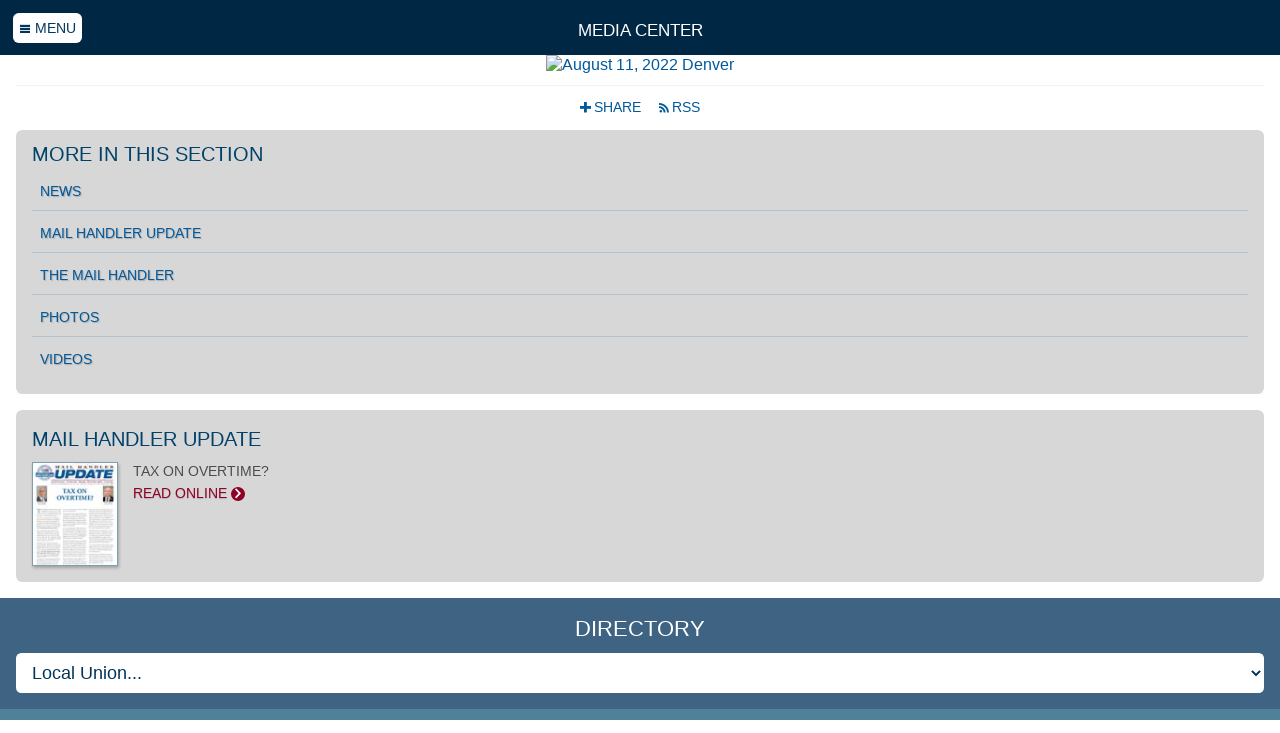

--- FILE ---
content_type: text/html; charset=utf-8
request_url: https://m.npmhu.org/media/photos/august-11-2022-denver-convention
body_size: 3613
content:
<!DOCTYPE html>

<!--[if lt IE 7]><html class="ie ie6" lang="en" xml:lang="en" xmlns:fb="http://www.facebook.com/2008/fbml" xmlns:og="http://ogp.me/ns#" xmlns="http://www.w3.org/1999/xhtml"><![endif]-->
<!--[if IE 7]><html class="ie ie7" lang="en" xml:lang="en" xmlns:fb="http://www.facebook.com/2008/fbml" xmlns:og="http://ogp.me/ns#" xmlns="http://www.w3.org/1999/xhtml"><![endif]-->
<!--[if IE 8]><html class="ie ie8" lang="en" xml:lang="en" xmlns:fb="http://www.facebook.com/2008/fbml" xmlns:og="http://ogp.me/ns#" xmlns="http://www.w3.org/1999/xhtml"><![endif]-->
<!--[if IE 9]><html class="ie ie9" lang="en" xml:lang="en" xmlns:fb="http://www.facebook.com/2008/fbml" xmlns:og="http://ogp.me/ns#" xmlns="http://www.w3.org/1999/xhtml"><![endif]-->
<!--[if !IE]><!-->
<html lang="en" xml:lang="en" xmlns:fb="http://www.facebook.com/2008/fbml" xmlns:og="http://ogp.me/ns#" xmlns="http://www.w3.org/1999/xhtml">
<!--<![endif]-->

<head>

<meta charset='utf-8' />
<meta content='IE=edge,chrome=1' http-equiv='X-UA-Compatible' />
<meta content='en-us' http-equiv='Content-Language' />
<meta name="viewport" content="width=device-width, initial-scale=1.0, maximum-scale=1.0, user-scalable=no" /> 

<title>August 11, 2022 Denver Convention | National Postal Mail Handlers Union</title>

<!-- Basic Meta -->
<meta name="title"         content="August 11, 2022 Denver Convention" />
<meta name="description"   content="" />
<meta name="abstract"      content="" />  
<meta name="keywords"      content="key, words, here" />   
<meta name="copyright"     content="(c) Copyright 2026 National Postal Mail Handlers Union" /> 
<meta name="robots"        content="noodp, noydir" />
<meta name="revisit-after" content="1 day" />
<link rel="image_src" href="https://m.npmhu.org/theme/img/facebook.png" />

<script type="text/javascript" src="/design/scripts/jquery.ti-desktop.jquery-1.9.1-ui-1.10.0-4.js"></script>
<script type="text/javascript" src="/design/mobile/scripts/site.js"></script>
<script type="text/javascript" src="/design/scripts/site.js"></script>

<!-- CSS -->
<link rel="stylesheet" href="/design/mobile/css/reset.css" type="text/css" media="screen, projection"/>   
<link rel="stylesheet" href="/design/mobile/css/type.css" type="text/css" media="screen, projection"/>
<link rel="stylesheet" href="/design/mobile/css/shell.css" type="text/css" media="screen, projection"/>
<link rel="stylesheet" href="/design/mobile/css/nav.css" type="text/css" media="screen, projection"/>

<link rel="stylesheet" href="/design/mobile/css/style.css" type="text/css" media="screen, projection"/>



<link rel="stylesheet" href="/design/scss/organizing2.css" type="text/css" media="screen, projection"/>

<!-- Scripts -->





<script type="text/javascript" src="http://use.typekit.com/eyl4ydc.js"></script>
<script type="text/javascript">try{Typekit.load();}catch(e){}</script>

<script type="text/javascript">document.addEventListener("touchstart", function() {},false);</script>   

</head>

<body class="secondary flickr media-section august-11-2022-denver-convention">
<header class="cf">

  <script type="text/javascript">
    $(function() {
    
      $( ".menu" ).click(function() {
        $(this).toggleClass("active");
        $("#menu").toggleClass("active");
      });

    });
  </script>  
  
  <div class="menu button" title="Menu"><span class="icons"></span> Menu</div>
    
  <ul id="menu"> 
    <li class="nav-home">
      <a href="/" title="Home"><span class="icons">h</span> Home</a>
    </li>
    
    <li class="nav-qr">
      <a href="https://m.npmhu.org/qr" title="QR Code Links">QR Code Links</a>
    </li>
    
    <li class="nav-about">
      <a href="https://m.npmhu.org/about" title="About NPMHU">About NPMHU</a>
    </li>
    
    <li class="nav-media active">
      <a href="https://m.npmhu.org/media" title="Media Center">Media Center</a>
    </li>
    
    <li class="nav-legislative">
      <a href="https://m.npmhu.org/legislative" title="Legislative & Political">Legislative & Political</a>
    </li>
    
    <li class="nav-resources">
      <a href="https://m.npmhu.org/resources" title="Member Resources">Member Resources</a>
    </li>
    
    <li class="nav-merchandise">
      <a href="https://m.npmhu.org/merchandise" title="Merchandise">Merchandise</a>
    </li>
    
    <li class="nav-topics">
      <a href="https://m.npmhu.org/topics" title="Join the NPMHU">Join the NPMHU</a>
    </li>
    
  </ul>

  
  <h1><a href="/media">Media Center</a></h1>
    
  
</header>



  
    <div class="flickr-embed"><a data-flickr-embed="true" href="https://www.flickr.com/photos/77961061@N02/albums/72177720301918450" title="August 11, 2022 Denver"><img src="https://live.staticflickr.com/65535/52341348591_81e2e57511_z.jpg" width="640" height="480" alt="August 11, 2022 Denver"></a><script async src="//embedr.flickr.com/assets/client-code.js" charset="utf-8"></script></div>
  
  
	

<a data-flickr-embed="true" href="https://www.flickr.com/photos/77961061@N02/albums/" title="August 11, 2022 Denver Convention">
<script async src="//embedr.flickr.com/assets/client-code.js" charset="utf-8"></script>



<section class="content bottom">

  
  

  


<div class="share">
    
	<a
		href="http://addthis.com/bookmark.php?v=250&amp;username=atucomm"
		class="addthis_button_compact addthis"
	>
		<span class="icons">+</span>Share
	</a>
	
		<a
			class="rss"
			href="/feed"
			title="Home Page Feed"
		>
			<span class="icons">r</span>RSS
		</a>
	
</div>


  
<nav class="secnav box wide cf">   
  <h3><a href="/media/" title="Media Center">More in this section</a></h3>   
  <ul>
    
    <li>
      <a href="/media/news" title="News">News</a>
    </li>
    
    <li>
      <a href="/media/update" title="Mail Handler Update">Mail Handler Update</a>
    </li>
    
    <li>
      <a href="/media/magazine" title="The Mail Handler">The Mail Handler</a>
    </li>
    
    <li class="active">
      <a href="/media/photos" title="Photos">Photos</a>
    </li>
    
    <li>
      <a href="/media/videos" title="Videos">Videos</a>
    </li>
    
  </ul>
</nav>  

  
  <div class="box publication mail-handler-update wide cf">
      <h3><a href="/media/update" title="Mail Handler Update">Mail Handler Update</a></h3>
          
  			<a href="/media/update/january-2026"	title="January 2026">
  				
  				<img src="/media/update/thumbnail/94141_NPMHU_Update_JAN-26_Low_w_marks.pdf">
  				
  				TAX ON OVERTIME?
  				<div class="more">Read Online <span class="icons">></span></div>
  			</a>
      
  </div>
  
</section>

<div class="directory">

  <h3><a href="/about/local" title="Local Unions">Directory</a></h3>
  
  <select onchange="JumpURL(this)">
    <option>Local Union...</option>
    
      <option value="/about/local#297">Local 297</option>
    
      <option value="/about/local#298">Local 298</option>
    
      <option value="/about/local#299">Local 299</option>
    
      <option value="/about/local#300">Local 300</option>
    
      <option value="/about/local#301">Local 301</option>
    
      <option value="/about/local#302">Local 302</option>
    
      <option value="/about/local#303">Local 303</option>
    
      <option value="/about/local#304">Local 304</option>
    
      <option value="/about/local#305">Local 305</option>
    
      <option value="/about/local#306">Local 306</option>
    
      <option value="/about/local#307">Local 307</option>
    
      <option value="/about/local#308">Local 308</option>
    
      <option value="/about/local#309">Local 309</option>
    
      <option value="/about/local#310">Local 310</option>
    
      <option value="/about/local#311">Local 311</option>
    
      <option value="/about/local#312">Local 312</option>
    
      <option value="/about/local#313">Local 313</option>
    
      <option value="/about/local#314">Local 314</option>
    
      <option value="/about/local#315">Local 315</option>
    
      <option value="/about/local#316">Local 316</option>
    
      <option value="/about/local#317">Local 317</option>
    
      <option value="/about/local#318">Local 318</option>
    
      <option value="/about/local#320">Local 320</option>
    
      <option value="/about/local#321">Local 321</option>
    
      <option value="/about/local#322">Local 322</option>
    
      <option value="/about/local#323">Local 323</option>
    
      <option value="/about/local#324">Local 324</option>
    
      <option value="/about/local#325">Local 325</option>
    
      <option value="/about/local#327">Local 327</option>
    
      <option value="/about/local#328">Local 328</option>
    
      <option value="/about/local#329">Local 329</option>
    
      <option value="/about/local#330">Local 330</option>
    
      <option value="/about/local#331">Local 331</option>
    
      <option value="/about/local#332">Local 332</option>
    
      <option value="/about/local#333">Local 333</option>
    
      <option value="/about/local#334">Local 334</option>
                
  </select>

</div>

<div class="promos cf">

  
  <a href="http://npmhu-research.org/Login" title="Steward Resources and MAILS" target="_blank"><img src="/lower-promos/image/mails.png" alt="Steward Resources and MAILS"></a>
  
  <a href="https://mhbppostal.com/" title="MHBP" target="_blank"><img src="/lower-promos/image/mhbp.png" alt="MHBP"></a>
  
  <a href="http://www.unionplus.org/" title="Union Plus" target="_blank"><img src="/lower-promos/image/union-plus-1.png" alt="Union Plus"></a>
  
  <a href="/official-gear" title="Official NPMHU Merchandise" target="_blank"><img src="/lower-promos/image/merch-button.jpg" alt="Official NPMHU Merchandise"></a>
  

</div>
<footer> 

  
  <div class="buttons cf">
  
    <a class="return" href="#"><span class="icons">^</span> Return to Top</a>

    <form class="search cf" id="search_form" action="/results">
        <input type="hidden" name="cx" value="002815250263393764720:wcd1xieahtg" />
        <input type="hidden" name="cof" value="FORID:11;NB:1" />
        <input type="hidden" name="ie" value="UTF-8" />
        <input
            name="q"
            value=""
            name="search-input" 
            type="input"                         
            placeholder="SEARCH"             
        />
        <button class="icons">></button>
    </form>    
    
  </div>
  
  
  <a class="disable_mobile" title="View Desktop Site" href="http://www.npmhu.org/media/photos/august-11-2022-denver-convention">Desktop Site</a>


   <p>
      <img src="/design/mobile/img/logo.svg" alt="National Postal Mail Handlers Union">
      <a href="/" title="National Postal Mail Handlers Union"><strong>National Postal Mail Handlers Union</strong></a>  
  		815 16th Street N.W., Suite 5100, Washington, DC 20006
			<br />
      Phone: (202) 833-9095 
  </p>
  
  <p class="copyright">
      Copyright © 2026 National Postal Mail Handlers Union<br />
      <a href="/legal" title="Legal">Legal</a> &nbsp; &nbsp; <a href="/privacy" title="Privacy Policy">Privacy Policy</a> &nbsp; &nbsp; <a href="/site-map" title="Site Map">Site Map</a>
  </p>
  
  <p class="credit">Site by <a href="http://http://www.trilogyinteractive.com/" title="Trilogy Interactive">Trilogy</a></p>

</footer>

   
<script type="text/javascript">
  $().ready(function(){
  
    $('#search').focus(function(){ $('.search').addClass('active'); }).focusout(function(){ $('.search').removeClass('active'); });  

    $(".disable_mobile").click(function(){
      $.cookie('mobile_mode', 'full', { domain: 'https://m.npmhu.org' }); 
    });
    
  });
</script>

<!-- Google tag (gtag.js) -->
<script async src="https://www.googletagmanager.com/gtag/js?id=G-XLDVQ0MDV2"></script>
<script>
  window.dataLayer = window.dataLayer || [];
  function gtag(){dataLayer.push(arguments);}
  gtag('js', new Date());

  gtag('config', 'G-XLDVQ0MDV2');
</script>



</body>
</html>







--- FILE ---
content_type: text/css
request_url: https://m.npmhu.org/design/mobile/css/reset.css
body_size: 1196
content:
* {
  -moz-box-sizing:    border-box; 
  -webkit-box-sizing: border-box;
  box-sizing:         border-box; 
  transition:         all .25s ease-in-out;    
  -webkit-transition: all .25s ease-in-out;  
  -moz-transition:    all .25s ease-in-out;  
  -o-transition:      all .25s ease-in-out;  
  -ms-transition:     all .25s ease-in-out; }

tml, body, div, span, object, iframe,
h1, h2, h3, h4, h5, h6, p, blockquote, pre,
abbr, address, cite, code,
del, dfn, em, img, ins, kbd, q, samp,
small, strong, sub, sup, var,
b, i,
dl, dt, dd, ol, ul, li,
fieldset, form, label, legend,
table, caption, tbody, tfoot, thead, tr, th, td,
article, aside, canvas, details, figcaption, figure, 
footer, header, hgroup, menu, nav, section, summary,
time, mark, audio, video {
  margin: 0 auto;
  padding: 0;
  border: 0;
  outline: 0;
  font-size: 100%;
  vertical-align: baseline;
  background: transparent; }

body { line-height: 1; }
  
article,
aside,
details,
figcaption,
figure,
footer,
header,
hgroup,
menu,
nav,
section { display: block; }

nav ul { list-style: none; }

blockquote, q { quotes: none; }

blockquote:before,
blockquote:after,
q:before, q:after {
  content: '';
  content: none; }

a {
  margin: 0 auto;
  padding: 0;
  font-size: 100%;
  vertical-align: baseline;
  background: transparent; }

ins {
  background-color: #ff9;
  color: #000;
  text-decoration: none; }

mark {
  background-color: #ff9;
  color: #000; 
  font-style: italic;
  font-weight: bold; }

del { text-decoration: line-through; }

abbr[title],
dfn[title] {
  border-bottom: 1px dotted;
  cursor: help; }

table {
  border-collapse: collapse;
  border-spacing: 0; }

hr {
  display: block;
  height: 1px;
  border: 0;   
  border-top: 1px solid #cccccc;
  margin: 1em 0;
  padding: 0; }

input, select { vertical-align: middle; }
input[type=checkbox],
input[type=radio] {
  box-shadow:         none !important;       
  -moz-box-shadow:    none !important;  
  -webkit-box-shadow: none !important; }
input[type=checkbox] { 
  -moz-appearance: checkbox;
  -webkit-appearance: checkbox; }
input[type=radio] {
  -moz-appearance: radio;  
  -webkit-appearance: radio; }

  
/* Clearfix */

.cf:before,
.cf:after {
   content: "";
   display: table; }
.cf:after { clear: both; }
.ie7 .cf { zoom: 1; }

/* Hide */

.hide {
  position: absolute;
  left: -999em;
  top: auto;
  width: 1px;
  height: 1px;
  overflow: hidden; }
  
  
/* Tabs General */

.ui-tabs-nav .ui-tabs-selected a:link, 
.ui-tabs-nav .ui-tabs-selected a:visited { cursor: default; }

.ui-tabs-nav a:hover, 
.ui-tabs-nav a:focus, 
.ui-tabs-nav a:active {
  cursor: pointer; 
  text-decoration: none;  }

.ui-tabs-panel {
  padding: 0;
  margin: 0 auto;
  clear: both; }
	
@media projection, screen { .ui-tabs-hide { display: none; } }
.feed .ui-tabs-hide { display: none; }
  


--- FILE ---
content_type: text/css
request_url: https://m.npmhu.org/design/mobile/css/type.css
body_size: 23334
content:
@font-face {
  font-family: 'trilogyicons';
  src: url('http://s3.amazonaws.com/icomoon.io/31537/Trilogy/Trilogy.eot');
}
@font-face {
  font-family: 'trilogyicons';
  src: url([data-uri]) format('truetype'),
  		 url([data-uri]) format('woff');
}

.icons {
  font-family: 'trilogyicons';  
  content: attr(data-icon);
  speak: none;
  font-weight: normal;
  font-variant: normal;
  text-transform: none;
  line-height: 1;
  -webkit-font-smoothing: antialiased;
  -moz-osx-font-smoothing: grayscale; }
 

body { 
  font-family: "nimbus-sans-condensed",sans-serif;  
	font-size: 14px;
  line-height: 1.3;
  font-weight: 400;
	text-align: center; 
	color: #4f4f4f; }  
@media (min-width: 980px) { body  { font-size: 15px; } }     
@media (min-width: 1200px) { body { font-size: 16px; } }     
@media (min-width: 1400px) { body  { font-size: 17px; } }   

/* Global Links
---------------------------------- */
a { 
  color: #00599b; 
  text-decoration: none; }
a:focus, a:hover { 
  color: #9a002c; 
  outline: none; 
  text-decoration: none; }

/* Firefox Seleted Text
------------------------------------ */

::-moz-selection {
  background: #01365e;
  color: #fff; } 
::selection {
  background: #01365e ;
  color: #fff; } 	

/* Headings - 400/700
------------------------------------ */
h1, h2, h3, h4, h5, h6 { font-family: "pragmatica-web", sans-serif; }
h1 { 
	color: #002e4f;
	font-size: 1.8em;
	margin-bottom: 10px;
	font-weight: normal; }
h2 { 
  font-size: 1.6em;
  line-height: 1;
	color: #003963;
	margin-bottom: 10px; 
	font-weight: normal; }
h3 { 
	color: #004477;   
  font-size: 1.4em;
	margin-bottom: 10px;
	font-weight: normal; }
h4 { 
	color: #005b9e;
  font-size: 1.3em;
	margin-bottom: 10px;
	font-weight: normal; }
h5 { 
  font-size: 1.2em;
	color: #0066b2;
	margin-bottom: 10px;
	font-weight: normal; }
h6 { 
	color: #0066b2;   
  font-size: 1.1em;
	margin-bottom: 10px;
	font-weight: normal; }
  
h2 em {
  display: block;
  font-size: .7em;
  font-style: normal;
  color: #4f748f; }  
  
.content ul,
.content ol { margin: 0 0 15px 25px; }  

.content ul ul,
.content ol ul,
.content ul ol,
.content ol ol { margin-bottom: 0; }  
  
/* Text elements
-------------------------------------------------------------- */

p           { margin: 0 0 1.1em; }
.content p:last-child  { margin-bottom: 0; }

blockquote  { margin: 1.5em; color: #666; font-style: italic; }
strong      { font-weight: bold; }
em,dfn      { font-style: italic; }
dfn         { font-weight: bold; }
sup, sub    { line-height: 0; }


/* Tables
-------------------------------------------------------------- */

table      { width:100% !important;; height: auto !important; }
th         { font-weight: bold; }
th,td      { padding: 4px 10px 4px 5px; }
td         { vertical-align: top; }
caption    { background: #eee; }


/* Publications Lists
-------------------------------------------------------------- */

.list {	
  display: block;
  margin-bottom: 1em; }

.list h2 { text-transform: uppercase; }
.list h2 a { color: #073a62;  }
.list h2 a:active { color: #9a002c;  }

.list article {
	display: block;
  clear: both; }

.list article,
.list article * {
  -webkit-transition: all .3s ease-in-out;
	-moz-transition:    all .3s ease-in-out;
	-o-transition:      all .3s ease-in-out;
	-ms-transition:     all .3s ease-in-out;
	transition:         all .3s ease-in-out; }  
	 
.list article:hover { }
.list article:active { }

.list article a {
	display: block;
	padding: .4em 0;
	position: relative; }

.list .withthumb a  { padding: .4em 0 .4em 85px; }  	

.list article h3,
.list article h4 {
	color: #00599b;
	margin-bottom: 0; 
	line-height: 1; }	
.list article h3 { font-size: 1.15em; }  
.list article h4 { font-size: 1.05em; }  
  
.list article:hover h3,
.list article:hover h4,
.list article:active h3,
.list article:active h4 { color: #9a002c; }  

.list article p {
	color: #727272; 
	font-size: .8em;
  line-height: 1;
  margin: 3px 0 0 0; }	
.list article p:last-child { margin-bottom: 0 !important; }	

.list article small {
  color: #979797; 
  text-transform: uppercase;
	font-size: .7em; }	


.list article figure {  
  background-size:         cover;
  -webkit-background-size: cover;
  -moz-background-size:    cover;
  -o-background-size:      cover;
  width: 75px;
  height: 60px;
  display: block;
  box-shadow:         2px 2px 5px rgba(0, 0, 0, 0.5) inset;	
  -moz-box-shadow:    2px 2px 5px rgba(0, 0, 0, 0.5) inset;	
  -webkit-box-shadow: 2px 2px 5px rgba(0, 0, 0, 0.5) inset;	
  border-radius:         8px;
  -moz-border-radius:    8px; 
  -webkit-border-radius: 8px;		
  float: left;
  margin: 0 15px 0 -85px; }	
.list article:active figure {	
  box-shadow:         3px 3px 7px rgba(0, 0, 0, 0.7) inset;	
  -moz-box-shadow:    3px 3px 7px rgba(0, 0, 0, 0.7) inset;
  -webkit-box-shadow: 3px 3px 7px rgba(0, 0, 0, 0.7) inset; }	
    
.title .more {
  background: #9a002c;
  padding: .35em .3em .25em;
  text-align: center;
  color: #fff !important;
  text-transform: uppercase;
  font-size: .55em;
  line-height: 1; 
  float: right;
  -moz-border-radius: 2px;
  -webkit-border-radius: 2px;
  border-radius: 2px; }
.title .more:hover,
.title .more:active { background: #00599b; }

/* Sharing */

.share { 
  border-top: 1px solid #f2f2f2;
	padding: 1em 0;
	margin-top: 10px;
	font-size: .85em;
	text-transform: uppercase;
  text-align: center; }	
	.share a { margin-right: 1em; }		

	.share .icons { 	
		margin-right: 3px;
    font-size: .8em;
		display: inline-block; }		
			

.archive-links { 
 text-align: center;
 margin: 0 0 .3em 0; 
 font-size: .85em; 
 text-transform: uppercase; }	
.archive-links a { margin: 0 5px; }   
.archive-links em:last-child { display: none; }   


--- FILE ---
content_type: text/css
request_url: https://m.npmhu.org/design/mobile/css/shell.css
body_size: 2476
content:
html { background: #fff; }
body { text-align: center; }
	  
/* -------- Header -------- */
	
header {
  background: #002744;
  position: relative; }

.banner { 
  display: block;
  width: 50%;
  padding: .5em 0 .3em; }
.banner img { width: 100%; }

.logo { 
  display: inline-block; 
  width: 70%;
  margin: 0 auto 0 1em;
  padding: .7em 0 0 0;
  text-transform: uppercase;
  color: #fff; 
  font-size: 1.1em; 
  line-height: .9;
  text-align: left;
  font-family: "pragmatica-web", sans-serif;
  font-weight: 400; }
.logo small { 
  display: block;
  font-size: .65em; }

.logo img {
  width: 3em; 
  margin-right: .5em;
  float: left; 
  position: relative;
  top: -.35em; }	
.logo:hover img { opacity: .8; }
.logo:active img { opacity: .7; }

header h1 { 
  padding: .27em 0 0 0;
  display: block; }
header h1 a { 
  font-size: .6em;
  color: #fff;
  text-transform: uppercase; }

@media (orientation: portrait) { 
  .legislative header h1 a { margin-left: 3.5em; }
  .resources-section header h1 a { margin-left: 2em; }
}
@media (orientation: landscape) { 
  .legislative header h1 a { margin-left: 0; }
}
/* --- Content --- */
.content {
  background: #fff;
  text-align: left;
  padding: 1em; }
.content.bottom { padding-top: 0; }  
.home .content { padding-top: 1em; }  

/* --- Box  --- */
.box {
  background-color: #d7d7d7;  
  text-align: left;
  padding: 1em; 
  margin: 0 0 1em;
  -moz-border-radius:    .4em;
  -webkit-border-radius: .4em;
  border-radius:         .4em; }
.box:last-child { margin-bottom: 0; }

@media (orientation: landscape) { 
.box {
  width: 49%;
  margin-bottom: 0;
  float: left; }
.box.mail-handler-update { margin-right: 2%; }

.secondary .box,
.box.wide { 
  width: 100%;
  float: none; 
  margin: 0 0 1em; }
.secondary .box:last-child,
.box.wide { margin-bottom: 0%; }
.secondary .box.mail-handler-update { margin-right: 0%; }
.secnav { margin-bottom: 1em !important; }  
.box:last-child { margin-bottom: 0 !important; }  

}  



.box h3 { 
  text-transform: uppercase;
  color: #00426a; }
.box h3 a { color: #00426a; }
.box h3 a:hover,
.box h3 a:active { color: #a9002c; }

.box a { 
  color: #4c4c4c;
  font-size: .9em;
  display: block; }
.box a:hover,
.box a:active { color: #434343; }
  

.box img { 
  width: 6em;
  margin-right: 1em;
  float: left; 
  -moz-box-shadow:    1px 2px 3px rgba(0,0,0,.25);
  -webkit-box-shadow: 1px 2px 3px rgba(0,0,0,.25);
  box-shadow:         1px 2px 3px rgba(0,0,0,.25); }
  
.box a:active img { 
  -moz-box-shadow:    1px 1px 2px rgba(0,0,0,.15);
  -webkit-box-shadow: 1px 1px 2px rgba(0,0,0,.15);
  box-shadow:         1px 1px 2px rgba(0,0,0,.15); }  

.box .more { 
  color: #920026;
  text-transform: uppercase;
  margin-top: .3em;
  text-shadow: 0 1px 1px rgba(0,0,0,.17); }
.box .more .icons { 
  background: #910025; 
  width: 14px;
  line-height: 14px;
  font-size: .7em;
  color: #fff;
  display: inline-block;
  text-align: center;
  -moz-border-radius:    50%;
  -webkit-border-radius: 50%;
  border-radius:         50%; }
  
.box a:active .more { color: #456a87; } 
.box a:active .more .icons { background: #456a87; }


/* --- Promos --- */

.directory {
  background: #3f6483;
  padding: 1em; }
.directory h3 a {
  text-transform: uppercase;
  color: #fff; }
  
.directory select { 
  background: #fff;
	border: none;
	width: 100%;
	display: block;
	margin: 0 auto;
	padding: .5em .8em .5em .7em; 
	cursor: pointer; 
	vertical-align: middle; 
	font-family: "brandon-grotesque",sans-serif;
	font-weight: 400;
	font-size: 1.1em;
	line-height: 1.3;
	color: #013459;
	-moz-border-radius:    .3em;
	-webkit-border-radius: .3em;
	border-radius:         .3em; } 

.directory select:hover,
.directory select:focus { 
	background: #083454;
	color: #fff;
	cursor: pointer;
	outline: none;
	-moz-box-shadow:    inset 0 1px 2px rgba(0,0,0,.3);
	-webkit-box-shadow: inset 0 1px 2px rgba(0,0,0,.3);
	box-shadow:         inset 0 1px 2px rgba(0,0,0,.3); }  
  
  
/* --- Promos --- */

.promos {
  background: #4f8199;
  padding: 1em; }

.promos a { 
  display: block;
  float: left;
  width: 48%; }
.promos a:nth-child(1) { margin: 0 2% 6px 0; }
.promos a:nth-child(2) { margin: 0 0 6px 0; }
.promos a:nth-child(3) { margin: 0 2% 0 0; }
.promos a:nth-child(4) { margin: 0; }
 
@media (orientation: landscape) { 
.promos a { width: 23.5%; }  
.promos a:nth-child(1),
.promos a:nth-child(2),
.promos a:nth-child(3) { margin: 0 2% 0 0; }
.promos a:nth-child(4) { margin: 0; }
}  


.promos a img { 
  width: 100%;
  display: block;
  -moz-border-radius:    1.5em;
  -webkit-border-radius: 1.5em;
  border-radius:         1.5em; }
.promos a:active img { opacity: .8; }

/* --- Footer --- */
  	
footer { 
  background: #01365e;
  padding: 0 0 1em 0; 
  color: #fff;
  font-size: .8em;
  text-align: center; }	

footer a { color: #88b7ce; }  
footer a:hover { color: #cd1041; } 

footer strong { display: block; } 

footer img { 
  width: 10em; 
  margin-bottom: .5em; }	
  
footer .connect { 
  display: inline-block;
  margin-bottom: 10px; }
footer .social { display: inline-block; }



/* --- Search --- */
  
footer .buttons { 
  padding: 3px;
  display: block; }

.return {
  background: #002541;  
  -moz-box-shadow:    inset -3px 0 0 #01355d;
  -webkit-box-shadow: inset -3px 0 0 #01355d;
  box-shadow:         inset -3px 0 0 #01355d;
  width: 50%;
  display: block;
  float: left;
  padding: .8em .8em .76em;
  text-transform: uppercase;
  color: #fff;  
  font-size: 1.2em; }
.return:active { 
  background: #4f7993; 
  color: #fff; }
  
footer .search { 
  background: #002541;    
  width: 50%;
  display: block;
	position: relative;
	text-align: left; 
  float: left; } 
footer .search:hover { background: #4f8199; }
	 
	 

footer .search input {
  background: transparent;
  border: none;
  width: 100%;
  height: 100%;
  float: left;
  margin: 0 auto;
  padding: .8em 3em .8em .8em;
  cursor: pointer; 
  font-family: "nimbus-sans-condensed",sans-serif;  
  font-weight: 400;
  font-size: 1.2em;
  color: #fff; 
  position: relative; } 
  
footer .search input:before {
  display: block;
  content: "s";
  font-family: 'trilogyicons';  
  content: attr(data-icon);
  speak: none;
  font-weight: normal;
  font-variant: normal;
  text-transform: none;
  line-height: 1;
  font-size: 1em;
  color: #fff;
  -webkit-font-smoothing: antialiased;
  -moz-osx-font-smoothing: grayscale; 
  position: absolute;
  left: .5em;
  top: .5em; }
footer .search input:focus {
  background: #00182a; } 



footer .search input:-moz-placeholder                 { opacity: 1; }
footer .search input::-moz-placeholder                { opacity: 1; }
footer .search input:-ms-input-placeholder            { color: #fff; }
footer .search input::-webkit-input-placeholder       { color: #fff; }
footer .search input:hover:-ms-input-placeholder      { color: #fff; }
footer .search input:hover::-webkit-input-placeholder { color: #fff; }       

footer .search button {
  background: transparent; 
	width: 3em;
	height: 100%;
  position: absolute;
  top: 0;
  right: 0;
	display: block;
	padding: 0;
	color: rgba(255,255,255,.3);
	font-size: 1em;
	border: none;   
	cursor: pointer; } 
footer .search button:hover,		
footer .search button:active { 
	background: #bb1600;
	color: #fff;
	box-shadow:         inset 1px 1px 1px rgba(0, 0, 0, 0.25);  	 
	-moz-box-shadow:    inset 1px 1px 1px rgba(0, 0, 0, 0.25);
	-webkit-box-shadow: inset 1px 1px 1px rgba(0, 0, 0, 0.25); } 
  
.disable_mobile {
  background: rgba(0,0,0,.1);
  margin: 1em 0 1.5em;
  padding: .5em .8em;
  font-size: 1.1em;
  -moz-border-radius:    .4em;
  -webkit-border-radius: .4em;
  border-radius:         .4em;   
  color: #fff;
  text-transform: uppercase;
  display: inline-block; }
.disable_mobile:hover,
.disable_mobile:active {
  background: rgba(0,0,0,.4);
	color: #fff;
	box-shadow:         inset 1px 1px 1px rgba(0, 0, 0, 0.25);  	 
	-moz-box-shadow:    inset 1px 1px 1px rgba(0, 0, 0, 0.25);
	-webkit-box-shadow: inset 1px 1px 1px rgba(0, 0, 0, 0.25); }   
    

.embed {
  position: relative; 
  padding-bottom: 56.25%; 
  height: 0; 
  overflow: hidden; 
  max-width: 100%; 
}
.embed iframe, 
.embed object, 
.embed embed { 
  position: absolute; 
  top: 0; 
  left: 0; 
  width: 100%; 
  height: 100%; 
}
  


--- FILE ---
content_type: text/css
request_url: https://m.npmhu.org/design/mobile/css/nav.css
body_size: 1096
content:
.primary { 
  z-index: 1000;   
  text-align: left; 
  font-size: 1.15em;
  line-height: 1; }
  
/* --- Buttons --- */
  
.menu {
  background: #fff; 
  color: #01365e; 
  font-size: .9em;
  display: inline-block;
  padding: 6px;
  text-transform: uppercase;
  cursor: pointer; 
  position: absolute;
  left: .8em;
  top: .8em;
  -moz-border-radius:    .4em;
  -webkit-border-radius: .4em;
  border-radius:         .4em; }
  
 
@media (orientation: landscape) { 
.menu {
  left: .9em;
  top: .9em; }
}  

.menu .icons:before { 
  font-size: .8em;
  line-height: 1.2; }
.menu.active .icons:before { 
  content: "x"; }
.menu:active {
  background: #001e35; 
  color: #fff; }
.menu.active {
  background: #920026; 
  color: #fff;
  -moz-box-shadow:    inset 0 1px 2px rgba(0,0,0,.25);
  -webkit-box-shadow: inset 0 1px 2px rgba(0,0,0,.25);
  box-shadow:         inset 0 1px 2px rgba(0,0,0,.25);  }

.menu .icons:before { content: "m"; }


#menu { 
  background: #002038; 
  -moz-border-radius:    0 0 .4em;
  -webkit-border-radius: 0 0 .4em;
  border-radius:         0 0 .4em;   
	width: 80%;
  position: absolute;
  top: 100%;
  right: 100%;
  list-style: none;
  z-index: 1000; 
  font-family: "nimbus-sans-condensed",sans-serif;  
  font-weight: 400;   
	-moz-box-shadow:    0 0 0 rgba(0,0,0,0);
	-webkit-box-shadow: 0 0 0 rgba(0,0,0,0);
	box-shadow:         0 0 0 rgba(0,0,0,0); }
#menu.active { right: 20%; }  

#menu li { 
  display: block;
  text-align: left;
  list-style: none;
	margin: 0; 
	position: relative;
	border-bottom: 0; }
  
#menu li a { 
	padding: 12px;
	display: block; 
  font-size: 1.1em;
	color: #fff;
	text-transform: uppercase; }

#menu li:last-child a { 
  -moz-border-radius:    0 0 .4em;
  -webkit-border-radius: 0 0 .4em;
  border-radius:         0 0 .4em; }
  
  
#menu li:hover a,
#menu li:active a { 
  background-color: #224f71;
  -moz-box-shadow:    inset 0 1px 3px rgba(0,0,0,.4);
  -webkit-box-shadow: inset 0 1px 3px rgba(0,0,0,.4);
  box-shadow:         inset 0 1px 3px rgba(0,0,0,.4); }	
  
#menu li.active a {  background-color: #4f8199; }  




.secnav { 
	font-family: "pragmatica-web", sans-serif;	
	font-size: 1em;
	line-height: 1em;
	text-transform: uppercase; 
	text-align: left; }	

.secnav ul { 
	list-style: none; 
	padding: 0;
	margin: 0; }	

.secnav  li {
	width: 100%;
	border-bottom: 1px solid #b3c2cd;
	margin: 3px 0;
	text-align: left; }
.secnav li:last-child { 
	border-bottom: none;
	margin-bottom: 0; } 

.secnav li a {
    padding: 11px 8px;
    display: block;
	text-shadow: .8px .8px 1px rgba(0, 0, 0, .2);		
	color: #00599b; }
.secfront .above .snav ul li a {
	background-position: 0 38px;	
    padding: 10px; }		

.secnav li a:hover { 
	background-color: #073a62;
  border-radius: 6px;
  -moz-border-radius: 6px; 
  -webkit-border-radius: 6px;				
  box-shadow:  1px 1px 2px rgba(0, 0, 0, .3);		
  -moz-box-shadow: 1px 1px 2px rgba(0, 0, 0, .3);
  -webkit-box-shadow: 1px 1px 2px rgba(0, 0, 0, .3); 
	color: #fff;
	text-shadow: .8px .8px 1px rgba(0, 0, 0, .3); }	
.secnav li a:active {
	background-color: #082f4e;
  box-shadow: inset 1px 0px 2px rgba(0, 0, 0, .3);		
  -moz-box-shadow: inset 1px 0px 2px rgba(0, 0, 0, .3);
  -webkit-box-shadow: inset 1px 0px 2px rgba(0, 0, 0, .3); }		




--- FILE ---
content_type: text/css
request_url: https://m.npmhu.org/design/mobile/css/style.css
body_size: 3327
content:
h2.title {
  font-size: 1.45em;
  line-height: .9;
  margin-bottom: 1.1em;
  text-transform: uppercase; }
h3.title {
  font-size: 1.25em;
  line-height: .9;
  margin-bottom: .8em;
  margin-top: 1em;
  text-transform: uppercase; }  
h3.title a { color: #00355d; }

h2.title a:hover,
h3.title a:hover { color: #920026; }

h3.title.seperator {
  border-top: 1px solid #f2f2f2; 
  padding-top: 1em; }
h3.title.seperator:first-of-type {
  border-top: none; 
  padding-top: 0; }
  
.content img { 
  border: 1px solid #7f9eaf;
  max-width: 40%; 
  height: auto !important; }
  
.content img.full { max-width: 100% !important; }

/* ---------- Hero ----------- */
.hero { 
  background: #002e4f;
  overflow: hidden;
  margin-bottom: .6em; 
  display: block; }
.hero ul { display: none; }

.hero .slide a { 
  position: relative;
	display: block; }  
  
.hero .slide img { 
  width: 100%;
  float: left; }
 
.hero .text { 
	width: 100%;	
  height: 85px;
  padding: 1em;
	display: table;
	margin: 0; }
.hero a:hover .text,
.hero a:active .text{ background:#4f738e; }

.hero .text span {
  display: table-cell;
  vertical-align: middle; }

.hero h1 { 
	margin: 0 0 .5em;
	color: #fff;
	font-size: 1.1em;
	line-height: 1;
	z-index: 400;
	text-transform: uppercase; }
.hero a:hover h1,
.hero a:active h1 { color: #fff; }

.hero a strong {
  background-color: #910025;
  background-image: url([data-uri]);
  background-image: -moz-linear-gradient(bottom, rgba(0,0,0,.22) 0%, rgba(0,0,0,0) 100%);
  background-image: -o-linear-gradient(bottom, rgba(0,0,0,.22) 0%, rgba(0,0,0,0) 100%);
  background-image: -webkit-linear-gradient(bottom, rgba(0,0,0,.22) 0%, rgba(0,0,0,0) 100%);
  background-image: linear-gradient(bottom, rgba(0,0,0,.22) 0%, rgba(0,0,0,0) 100%);  
  -moz-border-radius:    .3em;
  -webkit-border-radius: .3em;
  border-radius:         .3em;
  -moz-box-shadow: 2px 1px 3px rgba(0,0,0,.3);
  -webkit-box-shadow: 2px 1px 3px rgba(0,0,0,.3);
  box-shadow: 2px 1px 3px rgba(0,0,0,.3); 
  font-family: "pragmatica-web", sans-serif;
  font-weight: 400;
  text-transform: uppercase;
  color: #fff; 
  padding: .3em .5em;
  margin-bottom: .4em;}
.hero a:hover strong {
  background-color: #910025;
  background-image: url([data-uri]);
  background-image: -moz-linear-gradient(bottom, rgba(0,0,0,0) 0%, rgba(0,0,0,.22) 100%);
  background-image: -o-linear-gradient(bottom, rgba(0,0,0,0) 0%, rgba(0,0,0,.22) 100%);
  background-image: -webkit-linear-gradient(bottom, rgba(0,0,0,0) 0%, rgba(0,0,0,.22) 100%);
  background-image: linear-gradient(bottom, rgba(0,0,0,0) 0%, rgba(0,0,0,.22) 100%);
  -moz-box-shadow: 2px 1px 3px rgba(0,0,0,.5);
  -webkit-box-shadow: 2px 1px 3px rgba(0,0,0,.5);
  box-shadow: 2px 1px 3px rgba(0,0,0,.5); }

.hero a strong .icons { 
  background: #fff; 
  width: 14px;
  line-height: 14px;
  font-size: .7em;
  color: #810022;
  display: inline-block;
  text-align: center;
  -moz-border-radius:    50%;
  -webkit-border-radius: 50%;
  border-radius:         50%; }
.hero a:active strong .icons { background: #456a87; }

.hero p { 
  margin: 0;
	color: #fff;
	font-size: .65em;
	line-height: 1;
	z-index: 400; }


/* --- Promos --- */

.directory {
  background: #3f6483;
  padding: 1em; }
.directory h3 a {
  text-transform: uppercase;
  color: #fff; }
  
.content select { 
  background: #083454;
  border: none;
	width: 100%;
	display: block;
	margin: 0 auto;
	padding: .5em .8em .5em .7em; 
	cursor: pointer; 
	vertical-align: middle; 
	font-family: "brandon-grotesque",sans-serif;
	font-weight: 400;
	font-size: 1.1em;
	line-height: 1.3;
	color: #fff;
	-moz-border-radius:    .3em;
	-webkit-border-radius: .3em;
	border-radius:         .3em; } 
.box select {
  display: block;
  margin-top: .8em; }

.content select:hover,
.content select:focus { 
	background: #507c95;
	color: #fff;
	cursor: pointer;
	outline: none;
	-moz-box-shadow:    inset 0 1px 2px rgba(0,0,0,.3);
	-webkit-box-shadow: inset 0 1px 2px rgba(0,0,0,.3);
	box-shadow:         inset 0 1px 2px rgba(0,0,0,.3); }  
  
  
  /* Local Union */
   
.local-select { margin-bottom: 1em; }

.local-union { 
  border-bottom: 1px solid #dbdbdb;
  padding-bottom: .8em;
  margin-bottom: .8em; } 

.local-union h2 { text-transform: uppercase; } 
.local-union p { margin-bottom: 0 !important; } 

.local-union a { 
  text-transform: uppercase;
  font-size: .85em; 
  display: block; } 

.local-union .row { padding: .6em 0; }

.local-union .label { 
   display: block;
   font-weight: normal; 
   color: #a4b7c2; 
   font-size: .75em; 
   text-transform: uppercase; 
   margin-bottom: .3em; } 
   
.local-union .data { }

.local-union .info { }

.local-union .headshot {	
	background-size: cover;
  -webkit-background-size: cover;
  -moz-background-size: cover;
  -o-background-size: cover;
  width: 100px;
  height: 100px;
  display: block;
  box-shadow:         2px 2px 5px rgba(0, 0, 0, 0.5) inset;	
  -moz-box-shadow:    2px 2px 5px rgba(0, 0, 0, 0.5) inset;	
  -webkit-box-shadow: 2px 2px 5px rgba(0, 0, 0, 0.5) inset;	
  border-radius:         .3em;
  -moz-border-radius:    .3em; 
  -webkit-border-radius: .3em;		
  float: right; }

/* Board Members */

.board-member .headshot {   
  width: 40%;
	display: block;
  border: 0 !important;
	box-shadow:         1px 1px 3px rgba(0, 0, 0, 0.2);	
  -moz-box-shadow:    1px 1px 3px rgba(0, 0, 0, 0.2);	
  -webkit-box-shadow: 1px 1px 3px rgba(0, 0, 0, 0.2);	
  border-radius:         .4em;
  -moz-border-radius:    .4em;
  -webkit-border-radius: .4em;		
  float: right;
  margin: 0 0 1em 1em; }	
    
.board-photo { 
  width: 100%;
  max-width: 100% !important;
  margin-bottom: .7em; 
  display: block; }
.board-list {  }	
.board-list .label { 
   display: block;
   font-weight: normal; 
   color: #8199a7; 
   font-size: .75em; 
   text-transform: uppercase; 
   margin: .7em 0 .4em; }  
.board-list span:last-child { display: none; }   

.media { display: table; }
.media a {
  width: 29.5%; 
  padding: .4em;
  display: inline-block;
  vertical-align: text-top;
  margin-right: 4%; 
  text-align: center; 
  border-radius:         .4em;
  -moz-border-radius:    .4em;
  -webkit-border-radius: .4em;  }
.media a:nth-child(3),
.media a:nth-child(6),
.media a:nth-child(9),
.media a:nth-child(12),
.media a:nth-child(15),
.media a:nth-child(18),
.media a:nth-child(21),
.media a:nth-child(24),
.media a:nth-child(27),
.media a:nth-child(30),
.media a:nth-child(33),
.media a:nth-child(36),
.media a:nth-child(39),
.media a:nth-child(42),
.media a:nth-child(45),
.media a:nth-child(48),
.media a:nth-child(51),
.media a:nth-child(54),
.media a:nth-child(57),
.media a:nth-child(60),
.media a:nth-child(63){ margin-right: 0; }

.media a:hover { background: #d7d7d7;	}
.media a:active {
  box-shadow:         2px 2px 5px rgba(0, 0, 0, 0.2) inset;	
  -moz-box-shadow:    2px 2px 5px rgba(0, 0, 0, 0.2) inset;	
  -webkit-box-shadow: 2px 2px 5px rgba(0, 0, 0, 0.2) inset;	}


.media small {
  font-size: .85em; 
  text-transform: uppercase; 
  color: #a5a5a5;
  display: block; 
  margin-bottom: .4em; }
.media a img { 
  width: 100%; 
  max-width: 100% !important;
  margin-bottom: .4em;
  display: block;
  border-radius:         .3em;
  -moz-border-radius:    .3em;
  -webkit-border-radius: .3em;
  border: 0 !important;
  box-shadow:         1px 1px 3px rgba(0, 0, 0, 0.2);	
  -moz-box-shadow:    1px 1px 3px rgba(0, 0, 0, 0.2);	
  -webkit-box-shadow: 1px 1px 3px rgba(0, 0, 0, 0.2); }

.media a h4 { 
  font-size: 1em;
  line-height: 1; }

/* News */
.meta {
  border-bottom: 1px solid #e0e7eb;
  padding-bottom: 1em;
  margin-bottom: 1em; }

.meta time {
  font-size: .8em;
  color: #7f7f7f; 
  text-transform: uppercase; }
  
.photo { 
  float: right; 
  margin: 0 0 .5em .5em; }  

/* Issuu */
  .issuu {
    width: 100%;
    text-align: center;
    margin-bottom: 1em; }
.issuuembed { 
  width: 100% !important; 
  height: 540px !important; } 

@media (orientation: landscape) { 
  .issuuembed { height: 840px !important; } 
}  

.chart {
  display: block;
  width: 100% !important;
  border: 0 !important; 
  max-width: 100% !important;
  float: none !important;
  margin-bottom: .4em; }
.chart:last-child { margin-bottom: 0; }


/* Video */

.embed { 
  max-width: 100%;   
  height: 0; 
  height: auto;
  padding-bottom: 56.25%; 
  margin-bottom: .5em;
  position: relative; 
  overflow: hidden; } 
.embed iframe, 
.embed object, 
.embed embed { 
  width: 100%; 
  height: 100%;  
  position: absolute; 
  top: 0; 
  left: 0; }



.img-right {
  max-width: 40%;
  float: right;
  margin: 0 0 15px 15px; 
  border: 0 !important;  }

.img-left {
  max-width: 40%;
  float: left;
  border: 0 !important; 
  margin: 0 15px 15px 0; }
  
.full-width { 
  width: 100% !important; 
  max-width: 100% !important;
  border: 0  !important; }

 


.merchandise-hook .text strong {
  display: block;
  color: #cd1041; }
  
hr {
  display: block;
  height: 1px;
  border: 0;   
  border-top: 1px solid #cccccc;
  margin: 1em 0;
  padding: 0; 
  clear: both; }
  
  
  
.member-benefits .benefit {
  display: block;
	padding: .6rem 0 !important;
	position: relative; }


.member-benefits .benefit h3 {
	color: #00599b;
	margin-bottom: .4em !important; 
	line-height: 1 !important;
  font-size: 1.05rem !important;}  
  
.member-benefits .benefit h3 a:hover,
.member-benefits .benefit h3 a:active { color: #9a002c; }  

.member-benefits .benefit {
	color: #727272; 
	font-size: .8rem !important;
  line-height: 1.1 !important;
  margin: 3px 0 0 0 !important; }  
  
.member-benefits .text p:last-child { margin-bottom: 0 !important; }



  
.staff-list * {
  -moz-box-sizing:    border-box; 
  -webkit-box-sizing: border-box; 
	box-sizing:         border-box;
}
.staff-list article {
  width: 48%;
  padding: 1em;
  display: inline-block;
  vertical-align: text-top;
}
.staff-list article img {
  width: 100%;
  margin-bottom: 1em;
  border-radius:         1em;
  -moz-border-radius:    1em;
  -webkit-border-radius: 1em;
}
.staff-list article h3 {
  font-size: 1.5em;
  line-height: 1;
  margin-bottom: .25em;
  -webkit-transition: all .3s ease-in-out;
  -moz-transition:    all .3s ease-in-out;
  -o-transition:      all .3s ease-in-out;
  -ms-transition:     all .3s ease-in-out;
  transition:         all .3s ease-in-out;   
}
.staff-list article a:hover h3 {
  color: #00599b;
}
.staff-list article p {
  color: #4c4c4c;
  font-size: 90%;
  line-height: 1.1;
}  


--- FILE ---
content_type: text/css
request_url: https://m.npmhu.org/design/scss/organizing2.css
body_size: 3549
content:
@charset "UTF-8";
@import url("https://use.typekit.net/hyn8ayt.css");
/* Colors */
.subaccordion-content-body, .accordion-content-body {
  line-height: 1.4;
  font-size: 1.05rem;
  text-align: left;
}

.subaccordion-content-body p, .accordion-content-body p {
  margin-bottom: 1rem;
}

.subaccordion-content-body plast-of-type, .accordion-content-body plast-of-type {
  margin-bottom: 0;
}

@media (min-width: 48em) {
  .subaccordion-content-body, .accordion-content-body {
    font-size: 1.2em;
  }
  .subaccordion-content-body p, .accordion-content-body p {
    margin-bottom: 1.1rem;
  }
}

@media (min-width: 81.25em) {
  .subaccordion-content-body, .accordion-content-body {
    font-size: 1.3rem;
  }
  .subaccordion-content-body p, .accordion-content-body p {
    margin-bottom: 1.2rem;
  }
}

@media (min-width: 100em) {
  .subaccordion-content-body p, .accordion-content-body p {
    margin-bottom: 1.3rem;
  }
}

@media (min-width: 112.5em) {
  .subaccordion-content-body p, .accordion-content-body p {
    margin-bottom: 1.4rem;
  }
}

@media (min-width: 112.5em) {
  .subaccordion-content-body p, .accordion-content-body p {
    margin-bottom: 1.5rem;
  }
}

.subaccordion-content-body, .accordion-content-body {
  line-height: 1.8;
  font-size: 1rem;
  text-align: left;
  line-height: 1.4;
  font-weight: 300;
}

.subaccordion-content-body p, .accordion-content-body p {
  margin-bottom: 1rem;
}

.subaccordion-content-body plast-of-type, .accordion-content-body plast-of-type {
  margin-bottom: 0;
}

@media (min-width: 48em) {
  .subaccordion-content-body p, .accordion-content-body p {
    margin-bottom: 1.5rem;
  }
}

@media (min-width: 81.25em) {
  .subaccordion-content-body, .accordion-content-body {
    font-size: 1.1rem;
  }
  .subaccordion-content-body p, .accordion-content-body p {
    margin-bottom: 1.4rem;
  }
}

@media (min-width: 100em) {
  .subaccordion-content-body p, .accordion-content-body p {
    margin-bottom: 1.6rem;
  }
}

@media (min-width: 112.5em) {
  .subaccordion-content-body p, .accordion-content-body p {
    margin-bottom: 1.8rem;
  }
}

.accordion-grouping-headline {
  font-family: "pragmatica", sans-serif;
  font-size: 2rem;
  font-weight: 700;
}

@media (min-width: 81.25em) {
  .accordion-grouping-headline {
    font-size: 2.5rem;
  }
}

.subaccordion-header-title, .accordion-header-title, .multicol-col-headline {
  font-family: "pragmatica", sans-serif;
  font-size: 1rem;
}

@media (min-width: 48em) {
  .subaccordion-header-title, .accordion-header-title, .multicol-col-headline {
    font-size: 1.1rem;
  }
}

@media (min-width: 81.25em) {
  .subaccordion-header-title, .accordion-header-title, .multicol-col-headline {
    font-size: 1.15rem;
  }
}

@media (min-width: 100em) {
  .subaccordion-header-title, .accordion-header-title, .multicol-col-headline {
    font-size: 1.2rem;
  }
}

@media (min-width: 112.5em) {
  .subaccordion-header-title, .accordion-header-title, .multicol-col-headline {
    font-size: 1.25rem;
  }
}

.hero {
  background: #073a62;
  max-width: 980px;
  height: 500px;
  border-radius: .5rem;
  position: relative;
  overflow: hidden;
  display: flex;
  flex-direction: row;
  flex-wrap: nowrap;
  justify-content: center;
  align-content: stretch;
  align-items: flex-end;
}

.hero-text {
  padding: 3rem;
  max-width: 600px;
  position: relative;
  z-index: 100;
  margin: 0 !important;
  text-align: center;
}

.hero-headline {
  color: #fff;
  font-size: 2.5rem !important;
  line-height: .9;
  font-weight: 900;
  text-transform: uppercase;
  text-shadow: 0 0 0.75rem #073a62;
}

@media (min-width: 64em) {
  .hero-headline {
    font-size: 4rem !important;
  }
}

.hero-photo {
  width: 100%;
  height: 100%;
  position: absolute;
  top: 0;
  left: 0;
}

.hero-photo-img {
  width: 100%;
  height: 100%;
  position: absolute;
  top: 0;
  left: 0;
  object-fit: cover;
  object-position: center center;
}

.hero-video {
  width: 100%;
  height: 100%;
  position: absolute;
  top: 0;
  left: 0;
  pointer-events: none;
}

.hero-video-player {
  width: 100%;
  height: 100%;
  position: absolute;
  top: 0;
  left: 0;
  object-fit: cover;
  object-position: center center;
  pointer-events: none;
}

.hero .button {
  color: #fff !important;
  margin-top: 1rem;
}

@media (min-width: 64em) {
  .bpm-grid {
    display: flex;
    flex-direction: row;
    flex-wrap: nowrap;
    justify-content: center;
    align-content: flex-start;
    align-items: stretch;
    gap: 1rem;
  }
}

.bpm-col {
  background: rgba(208, 208, 208, 0.4);
  border-radius: 1rem;
  padding: 3rem 1.5rem 1.5rem;
  position: relative;
  margin-bottom: 4rem;
}

.bpm-col:last-of-type {
  margin-bottom: 0;
}

@media (min-width: 64em) {
  .bpm-col {
    margin-bottom: 0;
    padding: 6rem 1.5rem 1.5rem;
  }
}

.bpm-col-heading {
  width: 5rem;
  height: 5rem;
  background: #073a62 url(/design/img/bpm-tile.png) no-repeat center center;
  background-size: cover;
  color: rgba(7, 58, 98, 0);
  display: flex;
  justify-content: center;
  align-items: center;
  font-size: 2.5rem;
  text-transform: uppercase;
  font-weight: 900;
  border-radius: 50%;
  position: absolute;
  left: 50%;
  top: 0;
  transform: translate(-50%, -50%);
}

@media (min-width: 64em) {
  .bpm-col-heading {
    width: 9rem;
    height: 9rem;
    font-size: 7rem;
  }
}

.bpm-col-heading-white, .bpm-col-heading-blue {
  position: absolute;
  top: 50%;
  left: 50%;
}

.bpm-col-heading-white {
  transform: translate(-55%, -50%);
  -webkit-text-stroke: 1.5px white;
  text-stroke: 1.5px white;
  z-index: 100;
}

.bpm-col-heading-blue {
  -webkit-text-stroke: 1.5px #0ca5e9;
  text-stroke: 1.5px #0ca5e9;
  display: inline-block;
  transform: translate(-45%, -50%);
}

@media (min-width: 64em) {
  .bpm-col-heading-blue {
    transform: translate(-48%, -50%);
  }
}

.bpm-col-headline {
  font-weight: 900;
  color: #073a62;
  position: relative;
}

@media (min-width: 64em) {
  .bpm-col-headline {
    font-size: 2rem;
  }
}

.bpm-col-headline-front {
  z-index: 100;
  position: relative;
}

.bpm-col-headline-blue {
  color: rgba(7, 58, 98, 0);
  position: absolute;
  top: 50%;
  left: 50%;
  -webkit-text-stroke: 1.5px #0ca5e9;
  text-stroke: 1.5px #0ca5e9;
  display: inline-block;
  transform: translate(-48%, -50%);
}

@media (min-width: 64em) {
  .bpm-col-headline-blue {
    transform: translate(-49%, -50%);
  }
}

.bpm-col-teaser {
  font-size: 1.1rem;
  line-height: 1.4;
}

.bpm-list {
  text-align: left;
  margin: 1rem;
}

.bpm-item {
  margin-bottom: .75rem;
}

.bpm-item:last-of-type {
  margin-bottom: 0;
}

.bpm-item-link {
  font-size: 1.1rem;
}

.multicol {
  padding: 1rem 0;
}

@media (min-width: 81.25em) {
  .multicol {
    padding: 2rem 0;
  }
}

.multicol.center {
  text-align: center;
}

.multicol-headline {
  margin-bottom: 1rem;
  font-weight: 900;
  text-transform: uppercase;
  font-style: italic;
}

.multicol-grid {
  margin-top: 1rem;
}

@media (min-width: 64em) {
  .multicol-grid {
    display: flex;
    flex-direction: row;
    flex-wrap: nowrap;
    justify-content: center;
    align-content: stretch;
    align-items: stretch;
  }
}

.multicol-col {
  background: #fff;
  margin: .25rem;
  flex: 1;
  padding: 1rem;
}

.multicol-col.center {
  text-align: center;
}

.multicol-col-headline {
  font-weight: 600;
}

.multicol-col-headline {
  font-weight: 900;
  font-style: italic;
  text-transform: uppercase;
}

.multicol.intro .multicol-col:first-of-type h2 {
  font-size: 2rem;
  line-height: 1.1;
}

.multicol.video {
  margin: 0rem auto 4rem;
}

.multicol.video .multicol-grid {
  gap: 1rem;
}

.multicol.video .multicol-col {
  padding: 0;
}

.video-player {
  padding-top: 56.25%;
  position: relative;
  height: 0;
  overflow: hidden;
  max-width: 100%;
  border-radius: .5rem;
}

.video-player-embed, .video-player iframe {
  position: absolute;
  top: 0;
  left: 0;
  width: 100%;
  height: 100%;
  margin-block-start: 0;
  margin-block-end: 0;
  margin-inline-start: 0;
  margin-inline-end: 0;
}

.video-headline {
  color: #00599b;
  font-weight: 700;
}

.basic-text {
  font-size: 1.1rem;
  text-align: left;
  line-height: 1.4;
}

.basic-text.intro {
  text-align: center;
  max-width: 700px;
  padding: 2rem 0 1rem;
  font-size: 1.1rem;
}

@media (min-width: 64em) {
  .basic-text.intro {
    font-size: 1.3rem;
    line-height: 1.5;
  }
}

.basic-text.intro h2 {
  font-weight: 900;
  line-height: 1.2;
}

@media (min-width: 64em) {
  .basic-text.intro h2 {
    font-size: 2rem;
    line-height: 1.1;
  }
}

.basic-text.intro.big {
  font-weight: 900;
  font-size: 1.4rem;
  color: #ce1141;
  max-width: 850px;
}

@media (min-width: 64em) {
  .basic-text.intro.big {
    font-size: 1.5rem;
    line-height: 1.5;
  }
}

.promos-layer {
  margin: 1rem auto 0;
  position: relative;
}

.promo-card {
  position: relative;
  overflow: hidden;
  transition: 0.3s all cubic-bezier(0.57, 0.2, 0.21, 0.89);
  display: flex;
  align-items: center;
  justify-content: center;
  border-radius: .75rem;
  overflow: hidden;
}

.promo-card.blue {
  background-color: #00599b;
}

.promo-card.blue:hover {
  background: #073a62;
}

.promo-card.blue:hover .promo-btn {
  background-color: #fff;
  color: #00599b;
}

.promo-card.blue .promo-btn {
  background-color: #fff;
  color: #00599b;
}

.promo-card.dark-blue {
  background-color: #073a62;
}

.promo-card.dark-blue:hover {
  background-color: #9a002c;
}

.promo-card.dark-blue:hover .promo-btn {
  background-color: #fff;
  color: #00599b;
}

.promo-card.dark-blue .promo-btn {
  background-color: #fff;
  color: #073a62;
}

.promo-card.red:hover .promo-btn {
  background-color: #fff;
  color: #00599b;
}

.promo-card.red .promo-btn {
  background-color: #fff;
  color: #073a62;
}

.promo-card.gray:hover .promo-btn {
  background-color: #fff;
  color: #00599b;
}

.promo-card.gray .promo-btn {
  background-color: #505050;
  color: #073a62;
}

.promo-card-link {
  width: 100%;
  display: block;
  padding: 2rem;
  text-align: center;
  position: relative;
  z-index: 100;
}

@media (min-width: 64em) {
  .promo-card-link {
    padding: 3rem;
  }
}

.promo-card-link:hover .promo-headline {
  text-decoration: none;
}

.promo-card-link:hover .promo-btn {
  background-color: #fff;
}

.promo-card-pre-headline {
  font-weight: 400;
  text-transform: normal;
  font-size: 1.5rem;
  display: block;
  line-height: 1;
  color: #fff;
  text-transform: uppercase;
}

@media (min-width: 64em) {
  .promo-card-pre-headline {
    font-size: 2.2rem;
  }
}

.promo-card-headline {
  font-size: 1.9rem;
  font-weight: 900;
  line-height: 1;
  margin-bottom: 1rem;
  transition: all 0.5s cubic-bezier(0.57, 0.2, 0.21, 0.89);
  color: #fff;
}

@media (min-width: 64em) {
  .promo-card-headline {
    font-size: 4rem;
  }
}

.promo-card-teaser {
  margin: 1rem auto;
  color: #fff;
}

.promo-card-teaser p {
  font-size: 1rem !important;
  line-height: 1.3 !important;
}

.promo-card-btn {
  display: table;
  text-transform: uppercase;
}

.promo-card-background {
  width: 100%;
  height: 100%;
  position: absolute;
  top: 0;
  left: 0;
  object-fit: cover;
  object-position: center center;
  z-index: 1;
  transition: 0.3s all cubic-bezier(0.57, 0.2, 0.21, 0.89);
}

.promo-card-background.dim {
  opacity: .35;
}

.promo-card:hover .promo-background {
  transform: scale(1.2);
  opacity: .25;
}

.main .button-grouping {
  display: inline-flex;
  justify-content: center;
  align-items: center;
  gap: 1rem;
}

@media (min-width: 64em) {
  .main .button-grouping {
    display: inline-flex;
    justify-content: center;
    align-items: center;
    gap: 1rem;
  }
}

.main .button {
  background-color: #00599b;
  color: #fff;
  font-size: 1.1rem;
  font-weight: 700;
  padding: 1rem 2rem;
  border-radius: .75rem;
  transition: all 0.5s cubic-bezier(0.57, 0.2, 0.21, 0.89);
  text-transform: uppercase;
  display: inline-block;
}

.main .button:hover {
  color: #fff;
  background-color: #ce1141;
}

.accordion {
  max-width: 81.25em;
  margin: 0 auto;
  display: block;
  margin-bottom: .35rem;
}

.accordion:first-child {
  margin-top: 1rem;
}

@media (min-width: 81.25em) {
  .accordion:first-child {
    margin-top: 2rem;
  }
}

.accordion-grouping {
  margin-bottom: 2rem;
}

.accordion-grouping-headline {
  line-height: 1.2;
  color: #073a62;
  font-weight: 900;
  margin: 2rem 0 2rem;
  font-style: normal;
}

.accordion-list {
  padding: 0 1rem;
}

.accordion-header {
  background-color: #073a62 !important;
  width: 100%;
  outline: 0;
  border: 0;
  cursor: pointer;
  display: flex;
  flex-direction: row;
  flex-wrap: nowrap;
  justify-content: flex-start;
  align-content: flex-start;
  align-items: center;
  border-radius: 3rem;
  padding: 1rem .25rem 1rem 2rem;
  transition: all 0.5s cubic-bezier(0.57, 0.2, 0.21, 0.89);
}

.accordion-header-icon {
  background-color: #507f99;
  width: 1.5rem;
  height: 1.5rem;
  position: relative;
  margin-right: .75rem;
  border-radius: 50%;
  padding: .5rem;
  transition: all 0.5s cubic-bezier(0.57, 0.2, 0.21, 0.89);
  flex: 0 0 auto;
}

.accordion-header-icon:before {
  width: 2px;
  height: 1rem;
  content: "";
  display: block;
  background: #fff;
  position: absolute;
  top: 50%;
  left: 50%;
  transform: translateX(-50%) translateY(-50%);
  transition: all 0.5s cubic-bezier(0.57, 0.2, 0.21, 0.89);
}

.accordion-header-icon:after {
  width: 1rem;
  height: 2px;
  content: "";
  display: block;
  background: #fff;
  position: absolute;
  top: 50%;
  left: 50%;
  transform: translateX(-50%) translateY(-50%);
  transition: all 0.5s cubic-bezier(0.57, 0.2, 0.21, 0.89);
}

.accordion-header-title {
  color: #fff;
  font-weight: 700;
  text-align: left;
  line-height: 1.4;
  flex: 0 1 auto;
  margin: 0;
  transition: all 0.5s cubic-bezier(0.57, 0.2, 0.21, 0.89);
}

.accordion-header:hover {
  background-color: #9a002c !important;
}

.accordion-header:hover .accordion-header-icon {
  background: #507f99;
}

.accordion-header:hover .accordion-header-icon:before {
  background: #fff;
}

.accordion-header:hover .accordion-header-icon:after {
  background: #fff;
}

.accordion-header:hover .accordion-header-title {
  color: #fff;
}

.accordion-content {
  max-height: 0px;
  overflow: hidden;
  transition: max-height 1s ease;
  text-align: left;
}

.accordion-content h1, .accordion-content h2, .accordion-content h3, .accordion-content h4 {
  font-weight: 900;
}

.accordion-content-body {
  padding: 1rem 1rem .5rem 1rem;
}

@media (min-width: 81.25em) {
  .accordion-content-body {
    padding: 1.5rem 2.25rem .5rem 2.25rem;
  }
}

.accordion-content-body ul, .accordion-content-body ol {
  margin: 0 0 .5rem 1rem;
  list-style: unset;
}

@media (min-width: 81.25em) {
  .accordion-content-body ul, .accordion-content-body ol {
    margin: 0 0 1rem 2rem;
  }
}

.accordion-content-body ul li, .accordion-content-body ol li {
  padding-bottom: .25rem;
}

@media (min-width: 81.25em) {
  .accordion-content-body ul li, .accordion-content-body ol li {
    padding-bottom: .5rem;
  }
}

.accordion-content-body ul ul, .accordion-content-body ul ol, .accordion-content-body ol ul, .accordion-content-body ol ol {
  margin-top: .5rem;
  margin-bottom: 0;
}

@media (min-width: 81.25em) {
  .accordion-content-body ul ul, .accordion-content-body ul ol, .accordion-content-body ol ul, .accordion-content-body ol ol {
    margin-top: .25rem;
  }
}

.accordion-content-body ul ul li:last-of-type, .accordion-content-body ul ol li:last-of-type, .accordion-content-body ol ul li:last-of-type, .accordion-content-body ol ol li:last-of-type {
  padding-bottom: 0;
}

.accordion-content-body ol {
  list-style: decimal;
}

.accordion.accordion-open-trigger .accordion-header {
  background-color: #507f99 !important;
}

.accordion.accordion-open-trigger .accordion-header-icon {
  background-color: #073a62;
}

.accordion.accordion-open-trigger .accordion-header-icon:before {
  transform: translateX(-50%) translateY(-50%) rotate(90deg);
}

.accordion.accordion-open-trigger .accordion-header-title {
  color: white;
}

.accordion.accordion-open-trigger .accordion-content {
  max-height: 10000px;
  display: block;
}

.subaccordion {
  max-width: 81.25em;
  margin: 0 auto;
  display: block;
}

.subaccordion-header {
  background-color: transparent;
  width: 100%;
  outline: 0;
  border: 0;
  cursor: pointer;
  display: flex;
  flex-direction: row;
  flex-wrap: nowrap;
  justify-content: flex-start;
  align-content: flex-start;
  align-items: center;
  border-radius: 3rem;
  padding: .5rem 1rem .5rem 0;
}

.subaccordion-header-icon {
  background-color: #9a002c;
  width: 1.5rem;
  height: 1.5rem;
  position: relative;
  margin-left: .75rem;
  border-radius: 50%;
  padding: .5rem;
  transition: all 0.5s cubic-bezier(0.57, 0.2, 0.21, 0.89);
  margin: 0;
}

.subaccordion-header-icon:before {
  width: 2px;
  height: 1rem;
  content: "";
  display: block;
  background: #fff;
  position: absolute;
  top: 50%;
  left: 50%;
  transform: translateX(-50%) translateY(-50%);
  transition: all 0.5s cubic-bezier(0.57, 0.2, 0.21, 0.89);
}

.subaccordion-header-icon:after {
  width: 1rem;
  height: 2px;
  content: "";
  display: block;
  background: #fff;
  position: absolute;
  top: 50%;
  left: 50%;
  transform: translateX(-50%) translateY(-50%);
  transition: all 0.5s cubic-bezier(0.57, 0.2, 0.21, 0.89);
}

.subaccordion-header-title {
  color: #9a002c;
  font-weight: 700;
  text-align: left;
  line-height: 1.4;
  flex: 1;
  margin: 0;
  transition: all 0.5s cubic-bezier(0.57, 0.2, 0.21, 0.89);
}

.subaccordion-header:hover .subaccordion-header {
  background-color: #00599b !important;
}

.subaccordion-header:hover .subaccordion-header-title {
  color: #00599b;
}

.subaccordion-content {
  max-height: 0px;
  overflow: hidden;
  transition: max-height 1s ease;
  text-align: left;
}

.subaccordion-content-body {
  padding: 0 0 0 0;
}

.subaccordion.subaccordion-open-trigger .subaccordion-header-icon {
  background-color: #507f99;
}

.subaccordion.subaccordion-open-trigger .subaccordion-header-icon:before {
  transform: translateX(-50%) translateY(-50%) rotate(90deg);
}

.subaccordion.subaccordion-open-trigger .subaccordion-header-title {
  color: #073a62;
}

.subaccordion.subaccordion-open-trigger .subaccordion-content {
  max-height: 10000px;
  display: block;
}

.main {
  background: #fff;
  border-radius: .5rem;
  margin-bottom: 1rem;
  padding: 1rem;
  box-shadow: 0 0 0.75rem rgba(7, 58, 98, 0.6);
}

@media (min-width: 64em) {
  .main {
    width: 950px;
    border-radius: 1rem;
  }
}

.id {
  padding: 18px 0 13px;
  text-align: right;
  text-transform: uppercase;
  text-shadow: 1px 1px 1.5px rgba(0, 0, 0, 0.3);
  display: none !important;
}

@media (min-width: 64em) {
  .id {
    display: block !important;
    width: 980px;
  }
}

.id h1 {
  font-family: "pragmatica-web", sans-serif;
  font-size: 20px;
  font-weight: 400;
  color: #fff;
  text-transform: uppercase;
  margin: 0;
  text-shadow: #0a233f 1px 1px 1.5px;
}

.id h1 a {
  color: #d7e5f0;
}

.id h1 a.active {
  color: #fff;
}

.id h1 a:hover {
  color: #b9cede;
}


--- FILE ---
content_type: image/svg+xml
request_url: https://m.npmhu.org/design/mobile/img/logo.svg
body_size: 167697
content:
<?xml version="1.0" encoding="utf-8"?>
<!-- Generator: Adobe Illustrator 15.0.0, SVG Export Plug-In . SVG Version: 6.00 Build 0)  -->
<!DOCTYPE svg PUBLIC "-//W3C//DTD SVG 1.1//EN" "http://www.w3.org/Graphics/SVG/1.1/DTD/svg11.dtd">
<svg version="1.1" id="Layer_1" xmlns="http://www.w3.org/2000/svg" xmlns:xlink="http://www.w3.org/1999/xlink" x="0px" y="0px"
	 width="216px" height="183.875px" viewBox="0 0 216 183.875" enable-background="new 0 0 216 183.875" xml:space="preserve">
<g>
	<g>
		<circle fill="#E5E5E5" cx="107.098" cy="92.011" r="87.854"/>
		<path fill="#CCCCCC" d="M107.098,92.011"/>
	</g>
	<g>
		<ellipse fill="#FFFFFF" cx="106.484" cy="93.18" rx="67.126" ry="67.23"/>
		<path fill="#FFFFFF" d="M106.484,93.18"/>
	</g>
	<g>
		<circle fill="none" stroke="#005A9B" cx="107.098" cy="92.011" r="87.854"/>
		<path fill="none" stroke="#005A9B" d="M107.098,92.011"/>
	</g>
	<g>
		<ellipse fill="none" stroke="#005A9B" stroke-width="1.03" cx="106.484" cy="93.18" rx="67.126" ry="67.23"/>
		<path fill="none" stroke="#005A9B" stroke-width="1.03" d="M106.484,93.18"/>
	</g>
	<g>
		<circle fill="none" stroke="#005A9B" stroke-width="1.03" cx="106.971" cy="91.942" r="91.395"/>
		<path fill="none" stroke="#005A9B" stroke-width="1.03" d="M106.971,91.941"/>
	</g>
	<path fill="#005A9B" d="M24.977,82.202 M29.82,86.558c1.159,0.14,2.07,0.093,2.732-0.145c1.207-0.431,1.906-1.442,2.099-3.033
		c0.193-1.592-0.245-2.743-1.313-3.454c-0.587-0.388-1.459-0.652-2.619-0.792l-5.293-0.641l-0.157,1.296l5.826,0.705
		c0.68,0.083,1.208,0.253,1.585,0.511c0.692,0.479,0.974,1.259,0.842,2.342c-0.109,0.902-0.529,1.503-1.259,1.801
		c-0.485,0.202-1.069,0.261-1.753,0.178l-5.827-0.705l-0.157,1.296L29.82,86.558z"/>
	<path fill="#005A9B" d="M26.936,71.804 M35.518,76.549l-7.442-1.916l8.656-2.797l0.359-1.396l-9.195-2.367l-0.304,1.183
		l7.448,1.917L26.396,73.9l-0.378,1.471l9.194,2.368L35.518,76.549z"/>
	<path fill="#005A9B" d="M29.208,64.419 M38.361,67.025l-8.934-3.213l-0.439,1.223l8.934,3.213L38.361,67.025z"/>
	<path fill="#005A9B" d="M30.126,61.751l3.22-6.999l1.028,0.472l-1.337,2.907l7.598,3.496l-0.545,1.186l-7.598-3.495l-1.337,2.906
		L30.126,61.751z"/>
	<path fill="#005A9B" d="M36.326,49.733 M44.042,55.305l0.679-1.092l-3.25-2.02l-2.92-6.039l-0.795,1.279l2.436,4.725l-5.315-0.093
		l-0.792,1.274l6.708-0.054L44.042,55.305z"/>
	<path fill="#005A9B" d="M47.56,42.136c0.221-0.256,0.485-0.397,0.794-0.422c0.311-0.024,0.592,0.073,0.85,0.293
		s0.398,0.486,0.423,0.798c0.024,0.312-0.073,0.596-0.293,0.853c-0.221,0.257-0.486,0.396-0.799,0.419s-0.597-0.076-0.853-0.296
		c-0.257-0.221-0.397-0.485-0.418-0.795C47.241,42.676,47.339,42.393,47.56,42.136z"/>
	<path fill="#005A9B" d="M49.932,34.931l1.718-1.5c0.782-0.683,1.564-0.933,2.343-0.75c0.78,0.183,1.558,0.717,2.331,1.603
		c0.201,0.23,0.396,0.502,0.582,0.813c0.309,0.525,0.494,1.016,0.556,1.471c0.074,0.57-0.021,1.083-0.288,1.539
		c-0.151,0.252-0.391,0.521-0.718,0.808l-1.729,1.509L49.932,34.931z M57.363,39.58c1.227-1.071,1.618-2.368,1.175-3.892
		c-0.25-0.863-0.707-1.674-1.37-2.434c-0.858-0.983-1.805-1.579-2.839-1.786c-1.15-0.224-2.219,0.093-3.201,0.951l-2.896,2.529
		l6.245,7.152L57.363,39.58z"/>
	<path fill="#005A9B" d="M58.882,26.293 M67.361,31.82l-0.675-0.908l-4.628,3.439l-1.92-2.584l4.207-3.126l-0.655-0.882
		l-4.207,3.126l-1.718-2.314l4.549-3.381l-0.695-0.934l-5.556,4.128l5.664,7.621L67.361,31.82z"/>
	<path fill="#005A9B" d="M68.696,30.946l-4.538-8.34l1.617-0.88l6.232,5.748l-1.457-8.346l1.601-0.871l4.538,8.339l-1.074,0.584
		l-2.677-4.922c-0.094-0.17-0.243-0.454-0.449-0.852c-0.206-0.398-0.432-0.822-0.678-1.272l1.449,8.329l-1.119,0.608l-6.224-5.73
		l0.139,0.255c0.112,0.204,0.286,0.513,0.523,0.926c0.236,0.413,0.409,0.718,0.516,0.915l2.678,4.922L68.696,30.946z"/>
	<path fill="#005A9B" d="M79.251,23.424c-0.754-0.485-1.318-1.22-1.69-2.203c-0.467-1.228-0.53-2.268-0.189-3.119
		c0.341-0.851,0.971-1.45,1.889-1.799c0.946-0.36,1.813-0.325,2.601,0.104c0.787,0.429,1.38,1.165,1.776,2.208
		c0.374,0.987,0.469,1.95,0.285,2.889c-0.187,0.939-0.808,1.61-1.866,2.012C80.938,23.941,80.005,23.91,79.251,23.424z
		 M76.011,18.195c-0.273,1.081-0.182,2.221,0.274,3.421c0.506,1.329,1.271,2.297,2.299,2.902c1.123,0.605,2.369,0.649,3.734,0.13
		c1.462-0.556,2.393-1.499,2.79-2.83c0.338-1.133,0.257-2.363-0.247-3.688c-0.464-1.225-1.14-2.118-2.025-2.68
		c-1.137-0.721-2.488-0.784-4.055-0.188C77.282,15.831,76.358,16.809,76.011,18.195z M78.816,15.248"/>
	<path fill="#005A9B" d="M89.439,11.988 M86.798,14.109c-0.516,1.042-0.613,2.245-0.294,3.608c0.422,1.795,1.215,3.01,2.377,3.645
		c0.884,0.479,1.861,0.592,2.936,0.34c1.245-0.293,2.142-0.922,2.689-1.887c0.457-0.802,0.626-1.703,0.507-2.702l-1.22,0.287
		c0.016,0.638-0.06,1.173-0.228,1.607c-0.315,0.822-0.936,1.341-1.857,1.558c-1.003,0.236-1.836,0.077-2.5-0.478
		s-1.122-1.373-1.376-2.455c-0.31-1.321-0.261-2.367,0.148-3.139c0.41-0.771,1.069-1.264,1.979-1.478
		c0.747-0.175,1.367-0.137,1.863,0.114c0.494,0.251,0.881,0.658,1.159,1.221l1.222-0.287c-0.257-0.768-0.779-1.384-1.57-1.849
		s-1.771-0.56-2.941-0.285C88.321,12.251,87.356,12.979,86.798,14.109z"/>
	<path fill="#005A9B" d="M97.928,11.803l3.127-0.3c0.438-0.042,0.792-0.011,1.067,0.092c0.513,0.198,0.802,0.633,0.865,1.307
		c0.061,0.626-0.073,1.076-0.4,1.35c-0.326,0.273-0.789,0.439-1.39,0.497l-2.96,0.284L97.928,11.803z M98.729,20.154l-0.389-4.053
		l2.914-0.279c0.522-0.051,0.912-0.03,1.168,0.063c0.449,0.169,0.718,0.562,0.808,1.176l0.229,1.569
		c0.052,0.367,0.098,0.614,0.137,0.74c0.037,0.126,0.082,0.228,0.132,0.306l1.569-0.151l-0.02-0.212
		c-0.206-0.067-0.361-0.247-0.467-0.54c-0.064-0.171-0.12-0.437-0.168-0.795l-0.166-1.264c-0.075-0.547-0.216-0.934-0.428-1.16
		c-0.209-0.227-0.505-0.397-0.888-0.512c0.398-0.259,0.697-0.58,0.897-0.963c0.197-0.382,0.271-0.857,0.216-1.423
		c-0.103-1.085-0.619-1.786-1.546-2.105c-0.486-0.165-1.091-0.213-1.813-0.144l-4.374,0.419l0.906,9.451L98.729,20.154z"/>
	<path fill="#005A9B" d="M110.5,11.594l1.274,4.248l-2.971-0.117L110.5,11.594z M107.256,19.559l1.139-2.801l3.753,0.148
		l0.851,2.879l1.407,0.055l-3.067-9.622l-1.454-0.058l-3.945,9.347L107.256,19.559z M110.549,10.187"/>
	<path fill="#005A9B" d="M120.889,11.039 M117.624,11.946c-0.886,0.754-1.45,1.82-1.693,3.199c-0.32,1.816-0.071,3.245,0.746,4.286
		c0.623,0.788,1.478,1.278,2.564,1.469c1.26,0.223,2.332-0.001,3.216-0.672c0.737-0.557,1.247-1.318,1.532-2.283l-1.235-0.218
		c-0.236,0.593-0.516,1.055-0.843,1.387c-0.613,0.631-1.388,0.864-2.322,0.699c-1.013-0.179-1.716-0.654-2.106-1.425
		c-0.392-0.771-0.49-1.705-0.298-2.799c0.236-1.337,0.694-2.279,1.375-2.826c0.681-0.547,1.48-0.74,2.402-0.577
		c0.756,0.133,1.312,0.413,1.666,0.839c0.356,0.426,0.552,0.953,0.585,1.58l1.234,0.218c0.068-0.806-0.169-1.579-0.712-2.318
		c-0.544-0.739-1.408-1.213-2.593-1.422C119.756,10.838,118.583,11.126,117.624,11.946z"/>
	<path fill="#005A9B" d="M131.037,13.797 M127.557,22.655l1.226,0.387l1.149-3.65l5.125-4.329l-1.437-0.452l-3.973,3.533
		l-1.23-5.171l-1.432-0.45l1.721,6.484L127.557,22.655z"/>
	<path fill="#005A9B" d="M140.694,22.421c0.307,0.142,0.515,0.358,0.623,0.649c0.108,0.291,0.092,0.59-0.051,0.897
		c-0.142,0.307-0.359,0.515-0.651,0.625c-0.294,0.109-0.595,0.093-0.901-0.049c-0.307-0.142-0.514-0.359-0.622-0.654
		c-0.105-0.294-0.089-0.595,0.054-0.902c0.142-0.308,0.358-0.514,0.65-0.62C140.088,22.261,140.387,22.28,140.694,22.421z"/>
	<path fill="#005A9B" d="M150.617,22.494 M143.471,28.833c0.258,0.862,0.892,1.599,1.901,2.211c0.866,0.525,1.742,0.792,2.631,0.802
		c0.89,0.009,1.606-0.436,2.15-1.334c0.439-0.722,0.515-1.429,0.229-2.122c-0.167-0.398-0.486-0.826-0.959-1.285l-0.981-0.95
		c-0.659-0.642-1.063-1.087-1.208-1.336c-0.22-0.386-0.209-0.777,0.031-1.175c0.221-0.361,0.554-0.592,1.003-0.692
		c0.449-0.1,0.998,0.045,1.646,0.439c0.804,0.487,1.243,1.043,1.322,1.671c0.04,0.341-0.044,0.746-0.253,1.214l1.033,0.627
		c0.547-0.902,0.648-1.74,0.302-2.512c-0.346-0.771-0.943-1.416-1.796-1.932c-0.924-0.561-1.78-0.76-2.568-0.598
		c-0.79,0.162-1.404,0.607-1.848,1.337c-0.408,0.674-0.457,1.337-0.146,1.989c0.18,0.376,0.58,0.864,1.199,1.461l0.949,0.916
		c0.514,0.498,0.854,0.924,1.024,1.278c0.162,0.355,0.108,0.754-0.159,1.196c-0.357,0.589-0.933,0.8-1.728,0.63
		c-0.411-0.087-0.822-0.257-1.234-0.507c-0.921-0.558-1.401-1.217-1.44-1.976c-0.016-0.404,0.102-0.844,0.355-1.32l-1.033-0.627
		C143.351,27.11,143.21,27.975,143.471,28.833z"/>
	<path fill="#005A9B" d="M155.135,25.632l6.21,4.558l-0.669,0.912l-2.58-1.893l-4.947,6.742l-1.053-0.772l4.947-6.743l-2.578-1.893
		L155.135,25.632z"/>
	<path fill="#005A9B" d="M163.476,34.07l2.115,2.322c0.297,0.325,0.485,0.628,0.566,0.91c0.149,0.529-0.025,1.021-0.526,1.476
		c-0.464,0.424-0.904,0.587-1.319,0.49s-0.825-0.369-1.23-0.814l-2.004-2.198L163.476,34.07z M157.274,39.72l3.011-2.741
		l1.971,2.164c0.355,0.388,0.571,0.713,0.651,0.973c0.134,0.461-0.019,0.911-0.457,1.352l-1.118,1.124
		c-0.263,0.262-0.432,0.446-0.511,0.552c-0.079,0.106-0.134,0.203-0.164,0.29l1.062,1.166l0.158-0.144
		c-0.071-0.205-0.021-0.437,0.151-0.697c0.098-0.154,0.277-0.357,0.536-0.611l0.91-0.891c0.394-0.387,0.617-0.733,0.672-1.037
		c0.057-0.304,0.015-0.644-0.123-1.02c0.446,0.164,0.884,0.211,1.31,0.141c0.425-0.07,0.849-0.297,1.269-0.68
		c0.806-0.734,1.059-1.567,0.757-2.499c-0.159-0.489-0.484-1.002-0.971-1.537l-2.96-3.249l-7.02,6.393L157.274,39.72z"/>
	<path fill="#005A9B" d="M172.458,43.275 M166.75,51.635l0.923-0.655l-3.34-4.699l2.624-1.864l3.036,4.272l0.896-0.636l-3.036-4.272
		l2.35-1.67l3.283,4.621l0.949-0.674l-4.01-5.642l-7.739,5.5L166.75,51.635z"/>
	<path fill="#005A9B" d="M177.735,51.673 M168.242,54.135l6.719-3.731l-4.355,7.986l0.7,1.26l8.299-4.61l-0.592-1.067l-6.725,3.734
		l4.396-7.927l-0.738-1.328l-8.3,4.61L168.242,54.135z"/>
	<path fill="#005A9B" d="M182.693,61.316 M180.305,59.094c-1.197-0.437-2.531-0.352-4,0.256c-1.474,0.609-2.463,1.497-2.968,2.662
		c-0.364,1.027-0.331,2.06,0.1,3.1c0.332,0.804,0.754,1.406,1.265,1.806c0.3,0.24,0.753,0.469,1.361,0.688l-1.01,0.753l0.316,0.765
		l4.695-1.943l-1.595-3.852l-0.986,0.408l1.138,2.747c-1.033,0.413-1.886,0.456-2.561,0.126c-0.676-0.329-1.177-0.89-1.504-1.683
		c-0.428-1.035-0.41-1.917,0.055-2.646c0.466-0.729,1.22-1.31,2.264-1.741c1.206-0.5,2.229-0.597,3.068-0.293
		c0.839,0.303,1.427,0.861,1.763,1.673c0.283,0.685,0.371,1.313,0.265,1.884c-0.106,0.57-0.45,1.061-1.032,1.469l0.486,1.177
		c1.067-0.67,1.647-1.535,1.745-2.596c0.069-0.733-0.065-1.511-0.406-2.336C182.266,60.316,181.446,59.508,180.305,59.094z"/>
	<path fill="#005A9B" d="M184.854,67.562l2.2,7.382l-1.083,0.323l-0.914-3.065l-8.015,2.39l-0.372-1.252l8.013-2.39l-0.913-3.066
		L184.854,67.562z"/>
	<path fill="#005A9B" d="M178.247,78.874l9.314-1.843l0.253,1.274l-3.849,0.761l0.958,4.844l3.849-0.761l0.251,1.274l-9.313,1.843
		l-0.253-1.274l4.356-0.861l-0.958-4.845l-4.356,0.862L178.247,78.874z"/>
	<g>
		<ellipse fill="none" stroke="#005A9B" cx="106.573" cy="92.981" rx="63.218" ry="63.313"/>
		<path fill="none" stroke="#005A9B" d="M106.573,92.981"/>
	</g>
	<path fill="#FFFFFF" d="M145.343,44.795c0.969-0.014,1.592-0.73,2-1.534c0.049-0.097,0.339-0.048,0.464,0.069
		c0.319,0.304,0.66,0.546,0.957,0.847c0.517,0.523,1.029,0.994,1.499,1.591c0.201,0.255,0.504,0.457,0.869,0.478
		c-0.035-1.044,0.319-1.976,0.938-2.832c0.019-0.025,0.146-0.166,0.263-0.098c0.613,0.358,1.139,0.875,1.404,1.557
		c0.363,0.93,1.39,1.386,2.358,1.523c1.145,1.25,0.493,3.087,0.824,4.648c0.095,0.448,0.6,0.752,1.047,1.01
		c0.358,0.207,0.564,0.724,0.334,0.991c-0.92,1.071-2.017,2.263,0.645,4.405c1.14,0.916-4.549,0.001-4.053-0.074
		c-1.133-1.412-1.946-3.086-2.455-4.875c-0.134-0.471-0.501-0.831-0.828-1.237c-0.158-0.197-0.19-0.478-0.279-0.721
		c-0.04-0.108-0.243-0.138-0.335-0.246c-0.063-0.073-0.038-0.234-0.101-0.268c-1.088-0.596-2.333-0.689-3.49-1.035
		c-1.107-0.332-2.255-1.096-2.731-2.183c-0.23-0.523-0.195-1.236,0.02-1.834C144.785,44.717,145.143,44.798,145.343,44.795z"/>
	<path fill="#005A9B" d="M69.084,161.448c-1.273,2.154-3.119,2.311-5.184,1.091c-0.753-0.445-1.762-1.288-2.013-2.529
		c-0.148-0.764,0.07-1.527,0.533-2.361l3.208-5.427l1.744,1.03l-3.14,5.313c-0.675,1.141-0.31,2.032,0.488,2.505
		c1.176,0.693,1.991,0.406,2.577-0.586l3.188-5.394l1.745,1.032L69.084,161.448z"/>
	<path fill="#005A9B" d="M91.097,163.393l1.784,0.5l-2.571,9.149l-1.911-0.538l-1.901-7.572l-0.025-0.007l-1.833,6.524l-1.784-0.502
		l2.571-9.148l2.013,0.565l1.842,7.392l0.025,0.007L91.097,163.393z"/>
	<path fill="#005A9B" d="M108.886,175.139l-1.985-0.025l0.119-9.505l1.986,0.024L108.886,175.139z"/>
	<path fill="#005A9B" d="M127.095,162.823c1.208-0.346,4.54-0.733,5.765,3.556c1.224,4.288-1.808,5.719-3.016,6.064
		c-1.209,0.346-4.54,0.733-5.766-3.557C122.854,164.601,125.886,163.169,127.095,162.823z M129.382,170.827
		c1.03-0.295,2.3-1.346,1.568-3.902c-0.73-2.558-2.363-2.78-3.394-2.485c-1.031,0.295-2.3,1.346-1.568,3.902
		C126.718,170.9,128.351,171.122,129.382,170.827z"/>
	<path fill="#005A9B" d="M149.01,152.722l1.559-1.002l5.143,7.989l-1.67,1.074l-6.927-3.6l-0.022,0.015l3.667,5.697l-1.559,1.002
		l-5.141-7.988l1.758-1.132l6.752,3.521l0.021-0.014L149.01,152.722z"/>
	<g>
		<rect x="6.769" y="128.864" fill="#999999" width="203.967" height="16.245"/>
		<path fill="#999999" d="M108.752,136.986"/>
	</g>
	<path fill="#FFFFFF" d="M147.184,42.975l1.497,0.052h0.075c0,0.904,0.733,1.637,1.638,1.637c0.903,0,1.636-0.732,1.636-1.637
		l1.497,0.052l0.2,1.175l4.137,4.438c0,0-1.579,0.827-0.902,2.407c0,0,0.451,0.677,1.128,0.827l0.15,0.978l-0.012,0.639
		l-2.395,0.188l-0.075-6.092h-0.301h-5.415L147.184,42.975z"/>
	<path fill="none" d="M107.074,91.715"/>
	<g>
		<rect y="94.269" fill="#194070" width="216" height="46.328"/>
		<path fill="#005A9B" d="M108,117.433"/>
	</g>
	<path fill="#FFFFFF" d="M29.22,98.135h2.118v10.705h-2.27l-4.433-7.634h-0.031v7.634h-2.118V98.135h2.391l4.312,7.455h0.03V98.135z
		"/>
	<path fill="#FFFFFF" d="M34.909,108.84h-2.39l3.873-10.705h2.617l3.828,10.705h-2.466l-0.696-2.207h-4.009L34.909,108.84z
		 M36.271,104.784h2.769l-1.347-4.233h-0.03L36.271,104.784z"/>
	<path fill="#FFFFFF" d="M48.752,108.84h-2.27v-8.812h-3.283v-1.894h8.836v1.894h-3.283V108.84z"/>
	<path fill="#FFFFFF" d="M55.316,108.84h-2.268V98.135h2.268V108.84z"/>
	<path fill="#FFFFFF" d="M62.017,97.853c1.438,0,5.22,0.61,5.22,5.635s-3.781,5.636-5.22,5.636c-1.437,0-5.22-0.611-5.22-5.636
		S60.58,97.853,62.017,97.853z M62.017,107.229c1.226,0,2.951-0.745,2.951-3.742s-1.726-3.743-2.951-3.743
		c-1.225,0-2.949,0.746-2.949,3.743S60.792,107.229,62.017,107.229z"/>
	<path fill="#FFFFFF" d="M75.526,98.135h2.117v10.705h-2.268l-4.434-7.634h-0.03v7.634h-2.118V98.135h2.39l4.313,7.455h0.03V98.135z
		"/>
	<path fill="#FFFFFF" d="M81.215,108.84h-2.392l3.874-10.705h2.618l3.828,10.705h-2.467l-0.696-2.207h-4.01L81.215,108.84z
		 M82.577,104.784h2.769l-1.347-4.233h-0.03L82.577,104.784z"/>
	<path fill="#FFFFFF" d="M92.714,106.9h5.4v1.939h-7.671V98.135h2.271V106.9z"/>
	<path fill="#FFFFFF" d="M105.856,108.84h-2.27V98.135h4.963c2.104,0,3.375,1.327,3.375,3.429c0,0.97-0.545,3.415-3.466,3.415
		h-2.603V108.84z M107.96,103.13c1.694,0,1.694-1.192,1.694-1.67c0-1.044-0.59-1.476-1.997-1.476h-1.801v3.146H107.96z"/>
	<path fill="#FFFFFF" d="M118.264,97.853c1.438,0,5.22,0.61,5.22,5.635s-3.781,5.636-5.22,5.636c-1.436,0-5.22-0.611-5.22-5.636
		S116.828,97.853,118.264,97.853z M118.264,107.229c1.227,0,2.951-0.745,2.951-3.742s-1.725-3.743-2.951-3.743
		c-1.225,0-2.949,0.746-2.949,3.743S117.039,107.229,118.264,107.229z"/>
	<path fill="#FFFFFF" d="M126.765,105.545c0.017,0.597,0.318,1.729,2.3,1.729c1.075,0,2.271-0.254,2.271-1.387
		c0-0.834-0.817-1.059-1.968-1.328l-1.164-0.268c-1.756-0.401-3.45-0.79-3.45-3.145c0-1.194,0.651-3.295,4.177-3.295
		c3.327,0,4.221,2.146,4.236,3.458h-2.179c-0.061-0.477-0.242-1.611-2.225-1.611c-0.863,0-1.892,0.314-1.892,1.283
		c0,0.835,0.696,1.014,1.149,1.119l2.647,0.641c1.483,0.358,2.846,0.954,2.846,2.878c0,3.22-3.329,3.503-4.281,3.503
		c-3.965,0-4.646-2.252-4.646-3.578H126.765z"/>
	<path fill="#FFFFFF" d="M139.702,108.84h-2.27v-8.812h-3.283v-1.894h8.836v1.894h-3.283V108.84z"/>
	<path fill="#FFFFFF" d="M145.722,108.84h-2.39l3.873-10.705h2.617l3.827,10.705h-2.466l-0.695-2.207h-4.011L145.722,108.84z
		 M147.084,104.784h2.769l-1.347-4.233h-0.03L147.084,104.784z"/>
	<path fill="#FFFFFF" d="M157.221,106.9h5.401v1.939h-7.672V98.135h2.271V106.9z"/>
	<path fill="#FFFFFF" d="M26.7,136.385h-3.746v-20.217h-0.053l-3.585,20.217h-3.933l-3.504-20.217h-0.054v20.217H8.08v-24.192h5.859
		l3.478,19.071h0.054l3.424-19.071H26.7V136.385z"/>
	<path fill="#FFFFFF" d="M32.474,136.385h-4.227l6.849-24.192h4.628l6.77,24.192h-4.361l-1.23-4.987h-7.09L32.474,136.385z
		 M34.882,127.219h4.896l-2.381-9.567h-0.054L34.882,127.219z"/>
	<path fill="#FFFFFF" d="M51.949,136.385h-4.013v-24.192h4.013V136.385z"/>
	<path fill="#FFFFFF" d="M58.901,132.004h9.551v4.381H54.888v-24.192h4.013V132.004z"/>
	<path fill="#FFFFFF" d="M74.309,125.535v10.85h-4.014v-24.192h4.014v9.165h7.49v-9.165h4.012v24.192h-4.012v-10.85H74.309z"/>
	<path fill="#FFFFFF" d="M91.67,136.385h-4.227l6.849-24.192h4.629l6.768,24.192h-4.361l-1.229-4.987h-7.09L91.67,136.385z
		 M94.078,127.219h4.896l-2.381-9.567H96.54L94.078,127.219z"/>
	<path fill="#FFFFFF" d="M119.172,112.192h3.745v24.192h-4.013l-7.84-17.251h-0.053v17.251h-3.745v-24.192h4.228l7.624,16.847h0.054
		V112.192z"/>
	<path fill="#FFFFFF" d="M125.967,112.192h8.48c6.475,0,7.812,6.941,7.812,11.523c0,5.188-1.632,12.669-7.972,12.669h-8.32V112.192z
		 M129.9,132.206h3.904c3.264,0,4.361-4.144,4.361-8.12c0-7.143-2.703-7.716-4.414-7.716H129.9V132.206z"/>
	<path fill="#FFFFFF" d="M148.492,132.004h9.55v4.381h-13.563v-24.192h4.014V132.004z"/>
	<path fill="#FFFFFF" d="M174.146,116.471h-10.193v5.089h9.363v4.278h-9.363v6.268H174.6v4.279h-14.58v-24.192h14.126V116.471z"/>
	<path fill="#FFFFFF" d="M177.062,112.192h9.713c5.109,0,6.046,4.751,6.046,6.841c0,2.66-1.07,4.952-2.97,5.761
		c1.577,0.876,2.434,1.616,2.434,6.132c0,3.538,0,4.413,0.857,4.817v0.642h-4.442c-0.267-1.146-0.428-2.393-0.428-4.886
		c0-3.303-0.16-4.582-3.131-4.582h-4.146v9.468h-3.934V112.192z M185.704,122.841c2.086,0,3.104-0.91,3.104-3.303
		c0-1.28-0.456-3.168-2.809-3.168h-5.004v6.471H185.704z"/>
	<path fill="#FFFFFF" d="M198.438,128.938c0.027,1.348,0.562,3.908,4.066,3.908c1.898,0,4.013-0.572,4.013-3.134
		c0-1.887-1.444-2.393-3.478-2.999l-2.061-0.606c-3.103-0.909-6.1-1.785-6.1-7.108c0-2.696,1.15-7.447,7.384-7.447
		c5.886,0,7.465,4.853,7.491,7.817h-3.852c-0.107-1.079-0.43-3.639-3.934-3.639c-1.525,0-3.345,0.708-3.345,2.898
		c0,1.886,1.231,2.29,2.033,2.526l4.683,1.449c2.622,0.809,5.03,2.156,5.03,6.502c0,7.278-5.887,7.918-7.571,7.918
		c-7.01,0-8.213-5.087-8.213-8.086H198.438z"/>
	<g>
		<polygon fill="#FFFFFF" points="9.449,98.792 8.192,102.057 4.871,102.057 7.413,104.106 6.474,107.385 9.449,105.451 
			12.423,107.385 11.341,104.106 14.026,102.057 10.72,102.057 		"/>
	</g>
	<g>
		<polygon fill="#FFFFFF" points="206.044,98.491 204.789,101.756 201.467,101.756 204.009,103.806 203.07,107.084 206.044,105.15 
			209.02,107.084 207.938,103.806 210.623,101.756 207.315,101.756 		"/>
	</g>
	<g>
		<rect x="170.499" y="97.051" fill="#CE1F43" width="25.27" height="3.159"/>
		<path fill="#CE1F43" d="M183.134,98.63"/>
	</g>
	<g>
		<rect x="170.499" y="101.864" fill="#CE1F43" width="25.27" height="3.159"/>
		<path fill="#CE1F43" d="M183.134,103.443"/>
	</g>
	<g>
		<rect x="170.499" y="106.452" fill="#CE1F43" width="25.27" height="3.158"/>
		<path fill="#CE1F43" d="M183.134,108.031"/>
	</g>
	<g>
		<g>
			<path fill="none" stroke="#000000" stroke-width="0.2" d="M109.33,89.095c0.905,0,1.637-0.733,1.637-1.637
				c0-0.904-0.731-1.637-1.637-1.637"/>
			<path fill="none" stroke="#000000" stroke-width="0.2" d="M109.33,84.465c0.905,0,1.637-0.733,1.637-1.637
				c0-0.904-0.731-1.637-1.637-1.637"/>
			<path fill="none" stroke="#000000" stroke-width="0.2" d="M109.33,79.835c0.905,0,1.637-0.732,1.637-1.636
				c0-0.904-0.731-1.637-1.637-1.637"/>
			<path fill="none" stroke="#000000" stroke-width="0.2" d="M109.33,75.206c0.905,0,1.637-0.733,1.637-1.637
				c0-0.904-0.731-1.637-1.637-1.637"/>
			<path fill="none" stroke="#000000" stroke-width="0.2" d="M109.33,70.576c0.905,0,1.637-0.733,1.637-1.637
				s-0.731-1.637-1.637-1.637"/>
			<path fill="none" stroke="#000000" stroke-width="0.2" d="M109.33,65.946c0.905,0,1.637-0.733,1.637-1.637
				s-0.731-1.637-1.637-1.637"/>
			<path fill="none" stroke="#000000" stroke-width="0.2" d="M109.33,61.316c0.905,0,1.637-0.732,1.637-1.637
				c0-0.904-0.731-1.637-1.637-1.637"/>
			<path fill="none" stroke="#000000" stroke-width="0.2" d="M109.33,56.687c0.905,0,1.637-0.732,1.637-1.637
				s-0.731-1.637-1.637-1.637"/>
			<path fill="none" stroke="#000000" stroke-width="0.2" d="M109.33,52.057c0.905,0,1.637-0.733,1.637-1.637
				c0-0.904-0.731-1.636-1.637-1.636"/>
			<path fill="none" stroke="#000000" stroke-width="0.2" d="M109.33,47.427c0.905,0,1.637-0.733,1.637-1.637
				c0-0.904-0.731-1.637-1.637-1.637"/>
		</g>
		<line fill="none" stroke="#000000" stroke-width="0.2" x1="109.278" y1="47.413" x2="109.278" y2="48.766"/>
		<line fill="none" stroke="#000000" stroke-width="0.2" x1="109.278" y1="52.075" x2="109.278" y2="53.504"/>
		<line fill="none" stroke="#000000" stroke-width="0.2" x1="109.278" y1="56.663" x2="109.278" y2="58.017"/>
		<line fill="none" stroke="#000000" stroke-width="0.2" x1="109.278" y1="61.326" x2="109.278" y2="62.755"/>
		<line fill="none" stroke="#000000" stroke-width="0.2" x1="109.278" y1="65.914" x2="109.278" y2="67.343"/>
		<line fill="none" stroke="#000000" stroke-width="0.2" x1="109.278" y1="70.652" x2="109.278" y2="71.931"/>
		<line fill="none" stroke="#000000" stroke-width="0.2" x1="109.278" y1="75.24" x2="109.278" y2="76.593"/>
		<line fill="none" stroke="#000000" stroke-width="0.2" x1="109.278" y1="79.828" x2="109.278" y2="81.181"/>
		<line fill="none" stroke="#000000" stroke-width="0.2" x1="109.278" y1="84.49" x2="109.278" y2="85.844"/>
		<line fill="none" stroke="#000000" stroke-width="0.2" x1="109.278" y1="89.078" x2="109.278" y2="90.507"/>
		<line fill="none" stroke="#000000" stroke-width="0.2" x1="109.278" y1="42.975" x2="109.278" y2="44.178"/>
	</g>
	<line fill="none" stroke="#000000" stroke-width="0.2" x1="158.916" y1="56.663" x2="158.916" y2="58.017"/>
	<line fill="none" stroke="#000000" stroke-width="0.2" x1="148.756" y1="43.027" x2="147.259" y2="42.975"/>
	<g>
		<circle fill="none" stroke="#000000" stroke-width="0.6" cx="82.579" cy="66.139" r="24.463"/>
		<path fill="none" stroke="#000000" stroke-width="0.6" d="M82.579,66.14"/>
	</g>
	<path d="M63.519,74.625l0.132,0.284l-0.14,0.063l0.002,0.005c0.156,0.013,0.26,0.122,0.315,0.242
		c0.151,0.328-0.077,0.598-0.38,0.737c-0.382,0.176-0.668,0.046-0.78-0.197c-0.085-0.187-0.023-0.321,0.025-0.398l-0.002-0.005
		l-0.529,0.244l-0.134-0.291L63.519,74.625z M63.557,75.256c-0.086-0.185-0.273-0.187-0.438-0.111
		c-0.177,0.081-0.331,0.213-0.24,0.412c0.085,0.185,0.277,0.171,0.452,0.091C63.462,75.588,63.641,75.443,63.557,75.256z"/>
	<path d="M63.164,73.749c0.474-0.018,0.543-0.001,0.642,0.258c0.015,0.041,0.032,0.093,0.047,0.137l-0.238,0.09
		c-0.004-0.014-0.009-0.034-0.019-0.06c-0.041-0.108-0.078-0.163-0.244-0.131l-1.022,0.865l-0.125-0.333l0.742-0.559l-0.001-0.004
		l-0.924,0.085l-0.12-0.316L63.164,73.749z"/>
	<path d="M62.867,72.821l0.1,0.303l-0.938,0.301l0.055,0.167l-0.218,0.07l-0.053-0.167l-0.093,0.03
		c-0.238,0.077-0.371-0.024-0.439-0.232c-0.028-0.089-0.039-0.13-0.045-0.157l0.244-0.079l0.027,0.085
		c0.034,0.104,0.067,0.096,0.162,0.065l0.046-0.015l-0.063-0.197l0.217-0.069l0.063,0.197L62.867,72.821z"/>
	<path d="M62.317,70.764l0.078,0.311l-0.72,0.178c-0.174,0.043-0.214,0.136-0.19,0.227c0.038,0.155,0.155,0.186,0.294,0.151
		l0.71-0.176l0.076,0.311l-0.711,0.176c-0.1,0.025-0.239,0.06-0.192,0.247c0.035,0.146,0.149,0.168,0.277,0.136l0.722-0.178
		l0.076,0.311l-1.183,0.293l-0.074-0.298l0.175-0.043l-0.002-0.004c-0.088-0.021-0.235-0.077-0.287-0.285
		c-0.043-0.171,0-0.264,0.107-0.376c-0.068-0.025-0.221-0.08-0.268-0.269c-0.057-0.231,0.033-0.444,0.294-0.509L62.317,70.764z"/>
	<path d="M62.078,69.396l0.054,0.316l-0.729,0.125c-0.088,0.015-0.236,0.045-0.202,0.246c0.024,0.14,0.138,0.232,0.32,0.201
		l0.689-0.118l0.054,0.316l-1.201,0.205l-0.052-0.303l0.177-0.03l-0.003-0.005c-0.078-0.031-0.23-0.098-0.268-0.326
		c-0.04-0.235,0.065-0.442,0.33-0.486L62.078,69.396z"/>
	<path d="M61.937,68l0.031,0.312l-0.153,0.015v0.004c0.146,0.064,0.207,0.201,0.219,0.333c0.035,0.36-0.27,0.541-0.602,0.573
		c-0.418,0.041-0.646-0.176-0.672-0.443c-0.021-0.205,0.082-0.312,0.154-0.369V68.42l-0.58,0.056l-0.031-0.318L61.937,68z
		 M61.764,68.609c-0.02-0.203-0.195-0.266-0.374-0.249c-0.194,0.019-0.386,0.092-0.364,0.311c0.02,0.203,0.206,0.254,0.396,0.235
		C61.566,68.893,61.784,68.814,61.764,68.609z"/>
	<path d="M61.876,67.056c0.453,0.136,0.515,0.175,0.524,0.453c0,0.043,0,0.098,0,0.144l-0.257,0.008
		c0.003-0.014,0.005-0.034,0.003-0.062c-0.003-0.116-0.021-0.179-0.188-0.203l-1.248,0.486l-0.011-0.354l0.885-0.289l-0.001-0.005
		l-0.9-0.219l-0.01-0.336L61.876,67.056z"/>
	<path d="M61.906,65.355l-0.008,0.305l-0.171-0.004v0.005c0.127,0.076,0.197,0.205,0.193,0.374
		c-0.005,0.239-0.146,0.409-0.456,0.401l-0.797-0.02l0.008-0.318l0.751,0.018c0.187,0.004,0.226-0.104,0.229-0.202
		c0.002-0.104-0.054-0.247-0.27-0.252l-0.699-0.017l0.008-0.319L61.906,65.355z"/>
	<path d="M62.035,63.946l-0.03,0.312l-0.152-0.015v0.005c0.129,0.09,0.163,0.236,0.15,0.368c-0.034,0.36-0.368,0.479-0.7,0.447
		c-0.419-0.041-0.601-0.297-0.575-0.563c0.021-0.205,0.14-0.29,0.223-0.333l0.001-0.005l-0.581-0.056l0.031-0.319L62.035,63.946z
		 M61.749,64.511c0.02-0.203-0.142-0.299-0.321-0.316c-0.193-0.018-0.395,0.017-0.416,0.236c-0.02,0.203,0.154,0.289,0.345,0.307
		C61.5,64.751,61.729,64.716,61.749,64.511z"/>
	<path d="M60.925,63.133l0.029-0.197l0.226,0.033l-0.027,0.197l0.65,0.096c0.07,0.01,0.099,0.012,0.118-0.117
		c0.002-0.021,0.003-0.043,0.004-0.066l0.24,0.036c-0.005,0.05-0.011,0.1-0.018,0.149l-0.006,0.041
		c-0.04,0.273-0.15,0.308-0.309,0.285l-0.729-0.107l-0.023,0.163l-0.226-0.033l0.023-0.163l-0.325-0.048l0.046-0.316L60.925,63.133z
		"/>
	<path d="M62.294,62.255c0.411,0.234,0.463,0.286,0.409,0.56c-0.01,0.043-0.021,0.096-0.033,0.14l-0.25-0.049
		c0.005-0.013,0.011-0.032,0.017-0.059c0.022-0.115,0.019-0.181-0.14-0.242l-1.327,0.194l0.069-0.349l0.929-0.083v-0.004
		l-0.83-0.417l0.065-0.331L62.294,62.255z"/>
	<path d="M61.338,61.063l1.182,0.283l-0.075,0.311l-1.182-0.283L61.338,61.063z M61.197,61.029l-0.073,0.311l-0.289-0.069
		l0.073-0.311L61.197,61.029z"/>
	<path d="M61.52,60.381l0.053-0.192l0.222,0.061l-0.055,0.191l0.637,0.175c0.068,0.019,0.097,0.024,0.131-0.102
		c0.006-0.02,0.01-0.042,0.013-0.065l0.234,0.065c-0.011,0.049-0.022,0.098-0.037,0.146l-0.009,0.04
		c-0.074,0.267-0.189,0.287-0.341,0.245l-0.712-0.196l-0.044,0.159l-0.22-0.061l0.044-0.159l-0.317-0.087l0.084-0.308L61.52,60.381z
		"/>
	<path d="M61.742,59.642l1.163,0.361l-0.097,0.306l-1.162-0.362L61.742,59.642z M61.604,59.599l-0.096,0.306l-0.284-0.088
		l0.097-0.306L61.604,59.599z"/>
	<path d="M63.813,56.834c0.229,0.202,0.214,0.462,0.124,0.651c-0.146,0.312-0.406,0.479-0.861,0.267
		c-0.133-0.063-0.537-0.308-0.31-0.791c0.102-0.218,0.347-0.47,0.852-0.234l0.052,0.025l-0.354,0.757
		c0.086,0.03,0.279,0.102,0.39-0.133c0.038-0.081,0.035-0.184-0.032-0.244L63.813,56.834z M63.34,56.961
		c-0.187-0.067-0.294,0.022-0.338,0.115c-0.063,0.137-0.011,0.25,0.127,0.335L63.34,56.961z"/>
	<path d="M64.559,56.215l-0.162,0.294l-1.275-0.204l0.172-0.312l0.906,0.211l0.002-0.004l-0.66-0.658l0.164-0.298L64.559,56.215z"/>
	<path d="M65.149,55.465c0.271,0.166,0.23,0.313,0.104,0.521l-0.042,0.068l-0.219-0.133l0.03-0.049
		c0.017-0.027,0.05-0.08-0.047-0.138l-1.138-0.699l0.167-0.272L65.149,55.465z M63.883,54.688l-0.168,0.272l-0.253-0.155
		l0.167-0.272L63.883,54.688z"/>
	<path d="M64.586,53.881c-0.08-0.043-0.167-0.03-0.234,0.068c-0.116,0.172,0.053,0.345,0.22,0.474l0.007-0.001
		c-0.024-0.069-0.042-0.178,0.06-0.327c0.19-0.278,0.493-0.266,0.693-0.129c0.293,0.199,0.368,0.513,0.192,0.771
		c-0.277,0.407-0.672,0.255-1.006,0.028c-0.256-0.173-0.681-0.513-0.364-0.978c0.037-0.055,0.162-0.194,0.272-0.215
		c0.122-0.025,0.181-0.024,0.339,0.047L64.586,53.881z M64.818,54.285c-0.068,0.101-0.075,0.245,0.093,0.359
		c0.146,0.1,0.307,0.086,0.392-0.04c0.065-0.096,0.053-0.235-0.13-0.359C65.004,54.129,64.875,54.202,64.818,54.285z"/>
	<path d="M66.592,53.206l-0.196,0.254l-0.587-0.451c-0.071-0.055-0.193-0.143-0.318,0.019c-0.086,0.113-0.076,0.259,0.07,0.372
		l0.555,0.426l-0.194,0.254l-1.306-1.002l0.195-0.255l0.464,0.356l0.002-0.003c-0.054-0.094-0.042-0.258,0.063-0.396
		c0.146-0.189,0.369-0.251,0.583-0.087L66.592,53.206z"/>
	<path d="M67.141,52.644c-0.275,0.313-0.573,0.241-0.739,0.095c-0.062-0.054-0.223-0.196-0.145-0.456
		c-0.132,0.054-0.254,0.037-0.367-0.062c-0.206-0.183-0.186-0.458,0.002-0.669c0.221-0.251,0.487-0.253,0.654-0.106
		c0.104,0.092,0.155,0.213,0.121,0.355c0.161-0.065,0.295-0.062,0.451,0.077C67.272,52.013,67.424,52.323,67.141,52.644z
		 M66.369,51.697c-0.091-0.082-0.205-0.069-0.273,0.008c-0.095,0.107-0.083,0.218,0.006,0.296c0.071,0.063,0.197,0.08,0.287-0.023
		C66.472,51.884,66.456,51.773,66.369,51.697z M66.565,52.142c-0.076,0.088-0.095,0.221,0.037,0.337
		c0.116,0.102,0.251,0.104,0.348-0.006c0.11-0.125,0.045-0.268-0.039-0.341C66.825,52.057,66.682,52.01,66.565,52.142z"/>
	<path d="M68.877,50.798l-0.229,0.224l-0.517-0.528c-0.127-0.129-0.226-0.116-0.291-0.05c-0.115,0.111-0.082,0.227,0.019,0.33
		l0.51,0.521l-0.229,0.224l-0.511-0.523c-0.072-0.074-0.173-0.176-0.31-0.042c-0.108,0.105-0.068,0.214,0.023,0.309l0.518,0.529
		l-0.229,0.224l-0.85-0.87l0.219-0.215l0.125,0.128l0.003-0.004c-0.026-0.085-0.055-0.241,0.1-0.391
		c0.126-0.124,0.228-0.133,0.377-0.098c-0.012-0.072-0.042-0.23,0.097-0.366c0.17-0.167,0.399-0.196,0.588-0.005L68.877,50.798z"/>
	<path d="M69.627,50.197l-0.259,0.213l-1.109-0.661l0.275-0.227l0.763,0.532l0.004-0.003l-0.369-0.855l0.263-0.216L69.627,50.197z"
		/>
	<path d="M70.4,49.596l-0.259,0.193l-0.595-0.793l-0.141,0.105l-0.138-0.184l0.143-0.106l-0.061-0.079
		c-0.151-0.202-0.1-0.362,0.076-0.494c0.075-0.057,0.113-0.081,0.137-0.095l0.155,0.208l-0.072,0.053
		c-0.088,0.066-0.068,0.095-0.008,0.176l0.028,0.039l0.167-0.125l0.139,0.183l-0.168,0.126L70.4,49.596z"/>
	<path d="M71.615,48.748l-0.266,0.18l-0.415-0.611c-0.05-0.073-0.139-0.195-0.307-0.082c-0.117,0.08-0.153,0.221-0.049,0.375
		l0.391,0.576l-0.264,0.18l-0.924-1.357l0.266-0.181l0.326,0.482l0.005-0.002c-0.023-0.106,0.04-0.257,0.185-0.355
		c0.196-0.134,0.428-0.123,0.578,0.099L71.615,48.748z"/>
	<path d="M91.214,47.209l-0.291-0.115l0.057-0.143l-0.005-0.001c-0.123,0.099-0.272,0.091-0.397,0.042
		c-0.336-0.133-0.358-0.487-0.234-0.798c0.154-0.392,0.453-0.496,0.702-0.396c0.19,0.076,0.24,0.215,0.258,0.307l0.003,0.001
		l0.217-0.543l0.298,0.119L91.214,47.209z M90.749,46.776c0.19,0.076,0.326-0.052,0.395-0.221c0.07-0.181,0.092-0.384-0.112-0.465
		c-0.188-0.075-0.32,0.067-0.391,0.246C90.587,46.471,90.559,46.701,90.749,46.776z"/>
	<path d="M92.079,47.602c-0.331,0.34-0.394,0.375-0.646,0.254c-0.038-0.019-0.087-0.044-0.128-0.066l0.112-0.23
		c0.012,0.008,0.029,0.019,0.054,0.031c0.104,0.051,0.169,0.063,0.268-0.073l0.147-1.334l0.32,0.155l-0.153,0.919l0.003,0.001
		l0.612-0.698l0.306,0.147L92.079,47.602z"/>
	<path d="M92.941,48.067l-0.281-0.151l0.467-0.873l-0.154-0.083l0.107-0.202l0.155,0.083l0.047-0.087
		c0.12-0.222,0.287-0.242,0.479-0.138c0.084,0.044,0.12,0.067,0.144,0.082l-0.122,0.229l-0.079-0.042
		c-0.098-0.052-0.115-0.023-0.163,0.066l-0.022,0.042l0.185,0.099l-0.108,0.202l-0.185-0.099L92.941,48.067z"/>
	<path d="M94.761,49.166l-0.271-0.169l0.393-0.623c0.096-0.152,0.059-0.245-0.02-0.294c-0.136-0.085-0.238-0.027-0.315,0.094
		l-0.387,0.615l-0.27-0.17l0.388-0.617c0.054-0.086,0.132-0.208-0.031-0.31c-0.126-0.08-0.223-0.017-0.293,0.095l-0.393,0.625
		l-0.271-0.17l0.644-1.026l0.259,0.163l-0.094,0.15l0.005,0.002c0.076-0.046,0.221-0.108,0.401,0.005
		c0.148,0.093,0.183,0.19,0.183,0.344c0.066-0.029,0.213-0.095,0.377,0.008c0.2,0.126,0.282,0.342,0.141,0.567L94.761,49.166z"/>
	<path d="M95.892,50.015l-0.257-0.193l0.444-0.593c0.055-0.072,0.142-0.195-0.023-0.318c-0.112-0.085-0.259-0.075-0.371,0.074
		l-0.42,0.56l-0.257-0.193l0.733-0.977l0.246,0.185l-0.107,0.143l0.003,0.003c0.079-0.032,0.235-0.087,0.421,0.052
		c0.191,0.143,0.255,0.367,0.096,0.581L95.892,50.015z"/>
	<path d="M96.962,50.925l-0.236-0.204l0.1-0.116l-0.003-0.002c-0.148,0.053-0.287-0.003-0.387-0.089
		c-0.272-0.235-0.178-0.575,0.039-0.827c0.273-0.317,0.587-0.318,0.789-0.144c0.155,0.134,0.155,0.281,0.142,0.373l0.004,0.003
		l0.379-0.44l0.242,0.208L96.962,50.925z M96.667,50.367c0.154,0.133,0.324,0.057,0.441-0.079c0.127-0.147,0.213-0.331,0.048-0.474
		c-0.153-0.133-0.322-0.041-0.448,0.104C96.614,50.027,96.512,50.233,96.667,50.367z"/>
	<path d="M97.669,51.578c-0.423,0.216-0.493,0.23-0.693,0.035c-0.03-0.03-0.069-0.07-0.1-0.104l0.179-0.183
		c0.01,0.012,0.021,0.028,0.042,0.046c0.083,0.082,0.141,0.115,0.277,0.017l0.564-1.219l0.256,0.25l-0.44,0.823l0.004,0.003
		l0.804-0.466l0.242,0.237L97.669,51.578z"/>
	<path d="M98.817,52.849l-0.203-0.229l0.128-0.114l-0.002-0.003c-0.147,0.032-0.287-0.015-0.399-0.141
		c-0.16-0.179-0.175-0.4,0.059-0.607l0.597-0.534l0.214,0.239l-0.564,0.503c-0.139,0.125-0.094,0.231-0.028,0.305
		c0.071,0.079,0.21,0.145,0.372,0l0.523-0.468l0.214,0.239L98.817,52.849z"/>
	<path d="M99.706,53.957l-0.193-0.246l0.12-0.095l-0.002-0.004c-0.156,0.024-0.282-0.058-0.364-0.162
		c-0.224-0.285-0.063-0.601,0.198-0.807c0.33-0.261,0.641-0.201,0.805,0.01c0.127,0.162,0.1,0.307,0.068,0.394l0.004,0.004
		l0.459-0.36l0.197,0.252L99.706,53.957z M99.522,53.35c0.127,0.161,0.31,0.119,0.451,0.007c0.153-0.121,0.274-0.285,0.139-0.458
		c-0.127-0.16-0.311-0.103-0.463,0.016C99.537,53.004,99.396,53.188,99.522,53.35z"/>
	<path d="M101.001,53.692l0.115,0.162l-0.186,0.132l-0.115-0.162l-0.536,0.383c-0.058,0.041-0.079,0.059-0.002,0.164
		c0.012,0.017,0.025,0.034,0.041,0.051l-0.196,0.141c-0.03-0.04-0.063-0.079-0.092-0.12l-0.023-0.033
		c-0.16-0.225-0.104-0.326,0.023-0.417l0.6-0.427l-0.095-0.134l0.185-0.132l0.096,0.133l0.268-0.19l0.185,0.26L101.001,53.692z"/>
	<path d="M100.62,55.271c-0.461,0.115-0.533,0.112-0.684-0.123c-0.023-0.037-0.051-0.084-0.073-0.124l0.216-0.138
		c0.005,0.013,0.015,0.032,0.028,0.055c0.063,0.098,0.11,0.144,0.269,0.079l0.827-1.06l0.191,0.301l-0.614,0.702l0.002,0.004
		l0.889-0.272l0.183,0.285L100.62,55.271z"/>
	<path d="M102.142,55.463l-1.055,0.615l-0.162-0.277l1.055-0.615L102.142,55.463z M102.267,55.391l-0.162-0.278l0.257-0.149
		l0.162,0.277L102.267,55.391z"/>
	<path d="M102.479,56.083l0.094,0.176l-0.202,0.108l-0.094-0.176l-0.583,0.313c-0.063,0.034-0.087,0.049-0.024,0.164
		c0.01,0.018,0.021,0.037,0.036,0.056l-0.215,0.115c-0.026-0.043-0.052-0.086-0.075-0.131l-0.021-0.037
		c-0.132-0.245-0.061-0.338,0.078-0.414l0.651-0.35l-0.077-0.145l0.202-0.109l0.077,0.145l0.291-0.156l0.152,0.283L102.479,56.083z"
		/>
	<path d="M102.828,56.772l-1.094,0.538l-0.142-0.288l1.095-0.538L102.828,56.772z M102.959,56.709l-0.143-0.288l0.267-0.131
		l0.143,0.287L102.959,56.709z"/>
	<path d="M102.313,58.583l-0.122-0.28l0.157-0.069l-0.002-0.004c-0.148-0.015-0.269-0.103-0.335-0.257
		c-0.097-0.22-0.042-0.434,0.243-0.559l0.733-0.322l0.129,0.293l-0.691,0.303c-0.171,0.075-0.162,0.19-0.122,0.28
		c0.043,0.096,0.153,0.203,0.353,0.115l0.643-0.281l0.129,0.292L102.313,58.583z"/>
	<path d="M102.794,59.9l-0.105-0.294l0.145-0.052l-0.001-0.004c-0.155-0.027-0.249-0.144-0.294-0.269
		c-0.121-0.339,0.129-0.589,0.441-0.702c0.396-0.142,0.67,0.012,0.76,0.264c0.07,0.193-0.003,0.321-0.06,0.395l0.002,0.005
		l0.547-0.197l0.108,0.301L102.794,59.9z M102.813,59.269c0.068,0.191,0.254,0.209,0.425,0.148c0.182-0.066,0.349-0.183,0.273-0.39
		c-0.068-0.191-0.261-0.194-0.441-0.13C102.936,58.946,102.742,59.075,102.813,59.269z"/>
	<path d="M104.144,60.165l0.056,0.19l-0.218,0.065l-0.057-0.189l-0.633,0.191c-0.067,0.021-0.093,0.03-0.055,0.155
		c0.006,0.02,0.015,0.041,0.023,0.062l-0.231,0.07c-0.017-0.047-0.033-0.095-0.048-0.143l-0.013-0.04
		c-0.081-0.265,0.006-0.343,0.157-0.388l0.706-0.213l-0.049-0.158l0.219-0.066l0.049,0.158l0.313-0.095l0.093,0.306L104.144,60.165z
		"/>
	<path d="M103.274,61.542c-0.474-0.038-0.541-0.063-0.608-0.335c-0.011-0.042-0.022-0.096-0.03-0.141l0.249-0.062
		c0.001,0.014,0.003,0.035,0.011,0.061c0.028,0.114,0.059,0.172,0.228,0.161l1.124-0.74l0.085,0.347l-0.809,0.469l0.002,0.005
		l0.931,0.026l0.082,0.329L103.274,61.542z"/>
	<path d="M104.647,62.213l-1.193,0.244l-0.063-0.313l1.192-0.244L104.647,62.213z M104.788,62.184l-0.064-0.313l0.292-0.06
		l0.063,0.314L104.788,62.184z"/>
	<path d="M104.773,62.907l0.032,0.196l-0.226,0.039l-0.032-0.197l-0.653,0.112c-0.069,0.012-0.097,0.019-0.074,0.147
		c0.003,0.021,0.009,0.043,0.015,0.064l-0.239,0.041c-0.01-0.049-0.021-0.099-0.029-0.148l-0.007-0.041
		c-0.046-0.273,0.048-0.341,0.204-0.367l0.729-0.125l-0.028-0.163l0.226-0.038l0.028,0.163l0.326-0.056l0.054,0.316L104.773,62.907z
		"/>
	<path d="M104.874,63.676l-1.202,0.156l-0.041-0.316l1.201-0.156L104.874,63.676z M105.016,63.658l-0.04-0.316l0.292-0.038
		l0.041,0.316L105.016,63.658z"/>
	<path d="M103.845,66.494l-0.008-0.305l0.17-0.004v-0.004c-0.132-0.069-0.207-0.195-0.212-0.364
		c-0.004-0.239,0.127-0.416,0.438-0.423l0.797-0.019l0.007,0.318l-0.751,0.018c-0.187,0.004-0.221,0.115-0.219,0.213
		c0.004,0.104,0.065,0.245,0.281,0.239l0.7-0.017l0.007,0.319L103.845,66.494z"/>
	<path d="M103.797,67.904l0.013-0.312l0.152,0.006v-0.004c-0.134-0.083-0.176-0.227-0.17-0.358c0.014-0.36,0.34-0.497,0.671-0.484
		c0.42,0.017,0.614,0.262,0.604,0.528c-0.008,0.205-0.123,0.296-0.203,0.343v0.005l0.581,0.023l-0.013,0.318L103.797,67.904z
		 M104.051,67.326c-0.009,0.203,0.156,0.289,0.337,0.296c0.192,0.007,0.392-0.039,0.399-0.258c0.008-0.203-0.169-0.278-0.359-0.286
		C104.284,67.072,104.059,67.121,104.051,67.326z"/>
	<path d="M104.942,68.667l-0.019,0.198l-0.229-0.022l0.019-0.198l-0.657-0.064c-0.071-0.006-0.098-0.007-0.111,0.123
		c-0.002,0.021-0.002,0.043-0.002,0.066l-0.241-0.023c0.004-0.05,0.006-0.101,0.011-0.15l0.004-0.042
		c0.027-0.275,0.136-0.315,0.292-0.3l0.736,0.071l0.017-0.164l0.228,0.022l-0.017,0.164l0.328,0.032l-0.03,0.318L104.942,68.667z"/>
	<path d="M103.617,69.609c-0.424-0.214-0.476-0.264-0.436-0.539c0.008-0.043,0.017-0.097,0.026-0.142l0.252,0.037
		c-0.004,0.013-0.01,0.033-0.013,0.061c-0.018,0.115-0.012,0.181,0.149,0.233l1.316-0.259l-0.052,0.352l-0.923,0.128l-0.001,0.004
		l0.85,0.375l-0.049,0.334L103.617,69.609z"/>
	<path d="M104.632,70.752l-1.191-0.225l0.059-0.313l1.191,0.224L104.632,70.752z M104.773,70.779l0.059-0.314l0.291,0.056
		l-0.059,0.313L104.773,70.779z"/>
	<path d="M103.307,71.15l0.074-0.311l1.595,0.382l-0.074,0.312l-0.861-0.207l0.354,0.499l-0.092,0.382l-0.357-0.527l-0.827,0.255
		l0.09-0.374l0.573-0.161l-0.103-0.161L103.307,71.15z"/>
	<path d="M102.766,73.116l0.09-0.292l0.163,0.049l0.001-0.005c-0.104-0.107-0.136-0.251-0.087-0.413
		c0.069-0.229,0.251-0.356,0.548-0.266l0.765,0.231l-0.093,0.306l-0.722-0.219c-0.179-0.054-0.245,0.041-0.273,0.135
		c-0.03,0.101-0.016,0.253,0.192,0.315l0.671,0.204l-0.091,0.305L102.766,73.116z"/>
	<path d="M102.273,74.437l0.111-0.292l0.143,0.054l0.001-0.005c-0.1-0.121-0.094-0.27-0.048-0.393
		c0.128-0.336,0.479-0.364,0.791-0.246c0.391,0.148,0.498,0.443,0.404,0.692c-0.073,0.192-0.212,0.242-0.301,0.261l-0.003,0.004
		l0.544,0.207l-0.113,0.298L102.273,74.437z M102.697,73.969c-0.072,0.189,0.057,0.324,0.227,0.388
		c0.181,0.068,0.383,0.087,0.46-0.117c0.073-0.19-0.071-0.317-0.251-0.386C102.999,73.803,102.771,73.777,102.697,73.969z"/>
	<path d="M103.126,75.521l-0.08,0.182l-0.21-0.092l0.08-0.182l-0.604-0.266c-0.066-0.028-0.092-0.037-0.144,0.083
		c-0.01,0.019-0.017,0.041-0.023,0.062l-0.221-0.097c0.018-0.047,0.035-0.094,0.056-0.141l0.017-0.038
		c0.11-0.253,0.228-0.257,0.372-0.194l0.677,0.297l0.065-0.15l0.209,0.092l-0.065,0.15l0.301,0.132l-0.129,0.293L103.126,75.521z"/>
	<path d="M101.567,76.003c-0.334-0.337-0.368-0.4-0.242-0.648c0.019-0.039,0.046-0.087,0.068-0.126l0.228,0.115
		c-0.007,0.011-0.019,0.028-0.03,0.053c-0.054,0.104-0.068,0.168,0.068,0.27l1.33,0.17l-0.16,0.318l-0.916-0.171l-0.003,0.004
		l0.687,0.625l-0.151,0.302L101.567,76.003z"/>
	<path d="M102.171,77.418l-1.064-0.597l0.157-0.279l1.065,0.596L102.171,77.418z M102.298,77.489l0.156-0.28l0.26,0.146
		l-0.156,0.279L102.298,77.489z"/>
	<path d="M101.816,78.022l-0.103,0.171l-0.196-0.118l0.103-0.171l-0.567-0.34c-0.062-0.036-0.086-0.048-0.153,0.063
		c-0.01,0.018-0.021,0.039-0.03,0.06l-0.208-0.125c0.024-0.045,0.048-0.089,0.074-0.132l0.021-0.035
		c0.141-0.238,0.258-0.227,0.394-0.146l0.635,0.379l0.084-0.142l0.196,0.118l-0.085,0.142l0.283,0.169l-0.164,0.275L101.816,78.022z
		"/>
	<path d="M101.394,78.676l-1.016-0.665l0.174-0.267l1.017,0.665L101.394,78.676z M101.514,78.755l0.176-0.268l0.247,0.163
		l-0.174,0.268L101.514,78.755z"/>
	<path d="M92.406,86.502l-0.529-1.094l0.289-0.139l0.526,1.094L92.406,86.502z M92.467,86.631l0.289-0.139l0.13,0.268l-0.289,0.139
		L92.467,86.631z"/>
	<path d="M90.602,85.976l0.281-0.12l0.068,0.157l0.004-0.002c0.015-0.148,0.104-0.265,0.259-0.332
		c0.219-0.094,0.433-0.037,0.555,0.248l0.315,0.733l-0.294,0.126l-0.296-0.691c-0.074-0.171-0.188-0.162-0.28-0.123
		c-0.096,0.042-0.202,0.151-0.116,0.351l0.276,0.642L91.08,87.09L90.602,85.976z"/>
	<path d="M89.478,86.637c-0.05-0.135-0.09-0.154-0.131-0.154l-0.017-0.045l0.325-0.117c0.036,0.047,0.047,0.063,0.076,0.125
		c0.043-0.096,0.105-0.225,0.31-0.298c0.172-0.062,0.384-0.028,0.468,0.208c0.08,0.224-0.021,0.389-0.202,0.485l-0.256,0.138
		c-0.045,0.023-0.097,0.063-0.072,0.128c0.045,0.127,0.169,0.09,0.245,0.063c0.15-0.054,0.144-0.156,0.128-0.225l0.289-0.105
		c0.092,0.363-0.133,0.5-0.366,0.583c-0.162,0.058-0.474,0.114-0.575-0.167L89.478,86.637z M89.891,86.865
		c0.021-0.035,0.065-0.072,0.183-0.136c0.104-0.059,0.187-0.121,0.143-0.245c-0.038-0.105-0.132-0.108-0.189-0.087
		c-0.133,0.048-0.237,0.183-0.187,0.322L89.891,86.865z"/>
	<path d="M88.077,86.792l0.38-0.108l0.304,0.295l0.103-0.41l0.372-0.106l-0.23,0.71l0.548,0.466l-0.376,0.106l-0.294-0.285
		l-0.099,0.396l-0.362,0.103l0.223-0.684L88.077,86.792z"/>
	<path d="M86.975,87.499c-0.017-0.125,0.005-0.49,0.44-0.586c0.448-0.099,0.626,0.221,0.683,0.472
		c0.085,0.385-0.021,0.698-0.425,0.787c-0.188,0.042-0.517,0.025-0.628-0.34l0.318-0.07c0.03,0.075,0.107,0.188,0.25,0.146
		c0.198-0.043,0.206-0.252,0.173-0.4c-0.029-0.129-0.09-0.386-0.327-0.333c-0.159,0.035-0.179,0.2-0.167,0.255L86.975,87.499z"/>
	<path d="M85.748,88.477l-0.177-1.138c-0.03-0.208-0.068-0.556,0.522-0.647c0.248-0.038,0.527,0.027,0.58,0.281l-0.344,0.053
		c-0.023-0.059-0.056-0.116-0.239-0.088c-0.169,0.026-0.238,0.12-0.209,0.314l0.023,0.145l0.005,0.004
		c0.037-0.101,0.103-0.201,0.293-0.23c0.289-0.044,0.548,0.121,0.612,0.542c0.065,0.415-0.14,0.655-0.402,0.695
		c-0.224,0.035-0.335-0.082-0.386-0.155l-0.005,0l0.028,0.179L85.748,88.477z M86.185,87.445c-0.214,0.033-0.239,0.224-0.214,0.389
		c0.029,0.194,0.148,0.337,0.324,0.311c0.118-0.018,0.235-0.124,0.193-0.404C86.465,87.586,86.373,87.416,86.185,87.445z"/>
	<path d="M82.925,87.454l0.319-0.011l0.023,0.736c0.003,0.089,0.012,0.238,0.214,0.232c0.142-0.004,0.248-0.104,0.242-0.288
		L83.7,87.429l0.32-0.01l0.053,1.635l-0.318,0.01l-0.02-0.581h-0.004c-0.038,0.102-0.172,0.195-0.346,0.2
		c-0.236,0.008-0.426-0.125-0.434-0.391L82.925,87.454z"/>
	<path d="M81.961,87.445c0.165-0.444,0.208-0.501,0.486-0.492c0.043,0.001,0.097,0.005,0.143,0.009l-0.008,0.255
		c-0.015-0.003-0.033-0.006-0.062-0.007c-0.116-0.004-0.181,0.01-0.215,0.175l0.405,1.276l-0.354-0.011l-0.23-0.901h-0.005
		l-0.277,0.884l-0.337-0.011L81.961,87.445z"/>
	<path d="M81.027,87.361l0.318,0.03l-0.157,1.635l-0.32-0.031l0.086-0.884l-0.445,0.421l-0.392-0.038l0.474-0.428l-0.367-0.785
		l0.382,0.037l0.239,0.548l0.146-0.124L81.027,87.361z"/>
	<path d="M77.762,86.821l0.298,0.066l-0.036,0.168l0.005,0.001c0.1-0.112,0.24-0.156,0.407-0.119
		c0.235,0.052,0.375,0.224,0.309,0.529l-0.175,0.784l-0.313-0.069l0.163-0.739c0.042-0.184-0.059-0.244-0.154-0.265
		c-0.104-0.022-0.254,0.004-0.303,0.218l-0.151,0.688l-0.313-0.069L77.762,86.821z"/>
	<path d="M76.066,87.595l0.324-1.102c0.06-0.201,0.172-0.531,0.745-0.362c0.24,0.07,0.464,0.248,0.404,0.499l-0.332-0.098
		c0.003-0.063-0.003-0.129-0.18-0.181c-0.165-0.048-0.266,0.008-0.321,0.196l-0.041,0.14l0.002,0.005
		c0.078-0.075,0.179-0.138,0.362-0.083c0.28,0.083,0.444,0.341,0.324,0.748c-0.117,0.402-0.404,0.532-0.659,0.457
		c-0.216-0.063-0.267-0.216-0.28-0.303l-0.005-0.001l-0.051,0.172L76.066,87.595z M76.898,86.85c-0.208-0.062-0.313,0.1-0.359,0.26
		c-0.055,0.188-0.008,0.368,0.162,0.417c0.113,0.034,0.265-0.012,0.345-0.283C77.089,87.095,77.08,86.902,76.898,86.85z"/>
	<path d="M75.112,85.965l0.373,0.137l0.071,0.416l0.323-0.271l0.363,0.133l-0.603,0.439l0.168,0.699l-0.366-0.134l-0.071-0.404
		l-0.311,0.263l-0.354-0.13l0.583-0.422L75.112,85.965z"/>
	<path d="M73.806,85.883c0.062-0.11,0.292-0.391,0.7-0.212c0.419,0.184,0.374,0.546,0.271,0.781
		c-0.157,0.36-0.428,0.548-0.804,0.383c-0.176-0.077-0.43-0.283-0.306-0.643l0.299,0.13c-0.021,0.079-0.024,0.214,0.115,0.266
		c0.183,0.081,0.313-0.083,0.373-0.22c0.054-0.122,0.155-0.364-0.066-0.462c-0.149-0.064-0.263,0.055-0.284,0.107L73.806,85.883z"/>
	<path d="M73.015,86.186l-0.003-0.002c-0.081,0.046-0.219,0.102-0.402,0.008c-0.237-0.123-0.355-0.415-0.163-0.79
		c0.152-0.298,0.434-0.514,0.756-0.349c0.118,0.061,0.223,0.168,0.229,0.327l0.004,0.002l0.07-0.137l0.279,0.144l-0.752,1.463
		l-0.284-0.146L73.015,86.186z M72.822,85.989c0.196,0.101,0.335-0.05,0.424-0.223c0.083-0.161,0.089-0.349-0.094-0.441
		c-0.184-0.094-0.336,0.079-0.401,0.208C72.662,85.703,72.64,85.896,72.822,85.989z"/>
	<path d="M63.246,73.944l0.121,0.289l-0.142,0.059l0.002,0.004c0.157,0.019,0.256,0.131,0.308,0.253
		c0.139,0.334-0.099,0.597-0.406,0.725c-0.39,0.162-0.672,0.022-0.773-0.225c-0.08-0.19-0.015-0.322,0.038-0.399l-0.001-0.004
		l-0.538,0.225l-0.124-0.295L63.246,73.944z M63.26,74.578c-0.077-0.188-0.266-0.197-0.432-0.127
		c-0.179,0.075-0.34,0.202-0.256,0.404c0.079,0.188,0.271,0.181,0.45,0.107C63.154,74.907,63.34,74.768,63.26,74.578z"/>
	<path d="M62.922,73.056c0.475-0.002,0.545,0.018,0.635,0.283c0.014,0.041,0.029,0.093,0.042,0.137l-0.243,0.083
		c-0.001-0.014-0.006-0.034-0.016-0.061c-0.037-0.11-0.072-0.166-0.241-0.14l-1.056,0.832l-0.115-0.338l0.766-0.535l-0.001-0.004
		l-0.93,0.052l-0.107-0.32L62.922,73.056z"/>
	<path d="M62.658,72.117l0.087,0.309l-0.951,0.269l0.049,0.17l-0.221,0.063l-0.048-0.17l-0.096,0.026
		c-0.242,0.069-0.371-0.037-0.433-0.249c-0.025-0.09-0.035-0.133-0.04-0.16l0.249-0.071l0.024,0.086
		c0.03,0.106,0.063,0.099,0.16,0.071l0.046-0.013l-0.056-0.2l0.221-0.063l0.057,0.201L62.658,72.117z"/>
	<path d="M62.177,70.044l0.066,0.313l-0.724,0.154c-0.178,0.038-0.219,0.128-0.198,0.22c0.032,0.157,0.147,0.191,0.289,0.161
		l0.714-0.152l0.067,0.313l-0.717,0.153c-0.1,0.022-0.241,0.052-0.201,0.24c0.031,0.148,0.144,0.173,0.274,0.145l0.725-0.154
		l0.068,0.313l-1.191,0.254l-0.064-0.3l0.175-0.037l-0.001-0.005c-0.087-0.023-0.234-0.083-0.279-0.294
		c-0.036-0.172,0.01-0.264,0.12-0.372c-0.066-0.027-0.217-0.087-0.259-0.277c-0.049-0.233,0.05-0.443,0.311-0.499L62.177,70.044z"/>
	<path d="M61.996,68.675l0.041,0.316l-0.73,0.095c-0.087,0.011-0.236,0.036-0.209,0.236c0.018,0.141,0.127,0.236,0.311,0.212
		l0.688-0.089l0.04,0.316l-1.201,0.156l-0.04-0.303l0.177-0.022v-0.005c-0.078-0.034-0.226-0.106-0.255-0.334
		c-0.031-0.234,0.083-0.435,0.348-0.47L61.996,68.675z"/>
	<path d="M61.895,67.271l0.019,0.312l-0.151,0.01v0.004c0.143,0.069,0.198,0.207,0.207,0.339c0.023,0.36-0.286,0.531-0.618,0.552
		c-0.42,0.027-0.64-0.197-0.657-0.463c-0.012-0.205,0.093-0.308,0.167-0.363v-0.004l-0.58,0.037l-0.021-0.318L61.895,67.271z
		 M61.702,67.874c-0.014-0.202-0.188-0.271-0.367-0.26c-0.192,0.012-0.385,0.08-0.371,0.298c0.013,0.203,0.197,0.259,0.388,0.247
		C61.495,68.149,61.715,68.078,61.702,67.874z"/>
	<path d="M61.866,66.315c0.452,0.152,0.513,0.193,0.513,0.473c0,0.043-0.003,0.099-0.005,0.145h-0.258
		c0.003-0.013,0.005-0.034,0.005-0.062c0-0.117-0.015-0.182-0.183-0.211l-1.271,0.45v-0.358l0.898-0.261v-0.005l-0.898-0.25v-0.34
		L61.866,66.315z"/>
	<path d="M61.965,64.622l-0.02,0.305l-0.171-0.011l-0.001,0.005c0.126,0.081,0.189,0.213,0.18,0.382
		c-0.017,0.239-0.164,0.403-0.474,0.383l-0.797-0.051l0.021-0.319l0.752,0.049c0.186,0.012,0.23-0.095,0.236-0.193
		c0.007-0.105-0.044-0.25-0.26-0.264l-0.698-0.045l0.019-0.318L61.965,64.622z"/>
	<path d="M62.135,63.224l-0.042,0.31l-0.151-0.02v0.004c0.125,0.094,0.155,0.241,0.138,0.372c-0.046,0.357-0.382,0.465-0.711,0.422
		c-0.416-0.054-0.589-0.315-0.555-0.58c0.025-0.203,0.149-0.284,0.232-0.324v-0.004l-0.575-0.075l0.042-0.316L62.135,63.224z
		 M61.83,63.777c0.025-0.201-0.131-0.302-0.31-0.325c-0.192-0.024-0.394,0.004-0.422,0.221c-0.025,0.201,0.144,0.292,0.333,0.316
		C61.575,64.008,61.803,63.98,61.83,63.777z"/>
	<path d="M61.047,62.368l0.036-0.196l0.226,0.04l-0.036,0.197l0.652,0.117c0.071,0.012,0.099,0.015,0.121-0.114
		c0.004-0.02,0.006-0.043,0.007-0.066l0.24,0.043c-0.007,0.051-0.013,0.101-0.022,0.15l-0.007,0.041
		c-0.05,0.274-0.162,0.304-0.317,0.277l-0.729-0.13l-0.029,0.163l-0.226-0.041l0.027-0.163l-0.324-0.058l0.057-0.316L61.047,62.368z
		"/>
	<path d="M62.451,61.538c0.404,0.248,0.454,0.301,0.391,0.572c-0.01,0.042-0.024,0.095-0.038,0.139l-0.247-0.058
		c0.006-0.012,0.012-0.032,0.018-0.059c0.026-0.113,0.025-0.179-0.13-0.246l-1.332,0.151l0.079-0.347l0.932-0.052v-0.004
		l-0.814-0.444l0.076-0.329L62.451,61.538z"/>
	<path d="M61.542,60.304l1.172,0.332l-0.087,0.309l-1.172-0.332L61.542,60.304z M61.403,60.265l-0.088,0.309l-0.286-0.081
		l0.087-0.309L61.403,60.265z"/>
	<path d="M61.746,59.628l0.062-0.19l0.219,0.07l-0.062,0.19l0.631,0.202c0.068,0.021,0.096,0.028,0.136-0.097
		c0.006-0.02,0.011-0.042,0.015-0.065l0.232,0.074c-0.014,0.049-0.026,0.098-0.043,0.146l-0.012,0.04
		c-0.084,0.264-0.199,0.28-0.352,0.232l-0.706-0.226l-0.049,0.158l-0.219-0.07l0.049-0.158l-0.313-0.1l0.098-0.306L61.746,59.628z"
		/>
	<path d="M61.999,58.909l1.144,0.401l-0.105,0.301l-1.144-0.401L61.999,58.909z M61.864,58.862l-0.106,0.301l-0.279-0.098
		l0.105-0.301L61.864,58.862z"/>
	<path d="M64.162,56.172c0.222,0.209,0.195,0.47,0.102,0.655c-0.157,0.306-0.424,0.465-0.871,0.235
		c-0.13-0.067-0.525-0.326-0.28-0.801c0.109-0.214,0.363-0.458,0.857-0.203l0.052,0.026l-0.383,0.744
		c0.087,0.034,0.278,0.112,0.397-0.119c0.039-0.079,0.041-0.182-0.025-0.244L64.162,56.172z M63.686,56.283
		c-0.184-0.073-0.294,0.011-0.342,0.103c-0.069,0.135-0.021,0.25,0.113,0.34L63.686,56.283z"/>
	<path d="M64.932,55.577l-0.175,0.289l-1.269-0.25l0.184-0.306l0.899,0.244l0.003-0.004l-0.639-0.683l0.176-0.293L64.932,55.577z"/>
	<path d="M65.547,54.849c0.266,0.176,0.221,0.322,0.086,0.526l-0.044,0.067L65.375,55.3l0.031-0.047
		c0.019-0.026,0.052-0.078-0.041-0.141l-1.118-0.741l0.178-0.268L65.547,54.849z M64.305,54.024l-0.178,0.267l-0.249-0.165
		l0.179-0.267L64.305,54.024z"/>
	<path d="M65.03,53.25c-0.079-0.046-0.166-0.036-0.235,0.061c-0.122,0.168,0.042,0.347,0.207,0.479l0.006-0.001
		c-0.022-0.07-0.037-0.179,0.069-0.325c0.197-0.273,0.5-0.251,0.695-0.109c0.289,0.208,0.354,0.523,0.171,0.777
		c-0.288,0.399-0.679,0.235-1.008-0.002c-0.249-0.181-0.665-0.532-0.336-0.988c0.04-0.053,0.168-0.189,0.28-0.207
		c0.123-0.022,0.181-0.02,0.337,0.057L65.03,53.25z M65.251,53.66c-0.07,0.099-0.082,0.243,0.082,0.362
		c0.144,0.104,0.305,0.095,0.394-0.029c0.069-0.095,0.061-0.234-0.118-0.362C65.441,53.51,65.31,53.578,65.251,53.66z"/>
	<path d="M67.073,52.645l-0.205,0.247l-0.569-0.474c-0.069-0.057-0.188-0.15-0.319,0.006c-0.091,0.109-0.087,0.255,0.057,0.374
		l0.537,0.449l-0.206,0.247l-1.266-1.055l0.206-0.247l0.448,0.374l0.004-0.003c-0.051-0.097-0.032-0.259,0.08-0.394
		c0.152-0.183,0.379-0.236,0.585-0.065L67.073,52.645z"/>
	<path d="M67.641,52.101c-0.289,0.302-0.585,0.219-0.745,0.065c-0.06-0.057-0.215-0.205-0.126-0.463
		c-0.136,0.049-0.257,0.027-0.367-0.077c-0.199-0.191-0.167-0.467,0.028-0.672c0.232-0.243,0.501-0.234,0.661-0.08
		c0.102,0.096,0.147,0.22,0.107,0.361c0.163-0.059,0.299-0.051,0.45,0.095C67.799,51.473,67.938,51.79,67.641,52.101z
		 M66.905,51.119c-0.089-0.085-0.203-0.077-0.274-0.003c-0.1,0.104-0.092,0.216-0.006,0.298c0.068,0.066,0.193,0.088,0.289-0.011
		C67.001,51.312,66.99,51.2,66.905,51.119z M67.084,51.575c-0.08,0.084-0.104,0.217,0.023,0.339
		c0.113,0.107,0.249,0.114,0.351,0.008c0.115-0.121,0.055-0.267-0.026-0.344C67.35,51.499,67.207,51.446,67.084,51.575z"/>
	<path d="M69.438,50.328l-0.236,0.213l-0.492-0.545c-0.121-0.134-0.22-0.124-0.288-0.062c-0.118,0.107-0.09,0.223,0.005,0.329
		l0.486,0.539l-0.235,0.213l-0.488-0.541c-0.068-0.076-0.164-0.182-0.307-0.055c-0.111,0.101-0.076,0.21,0.012,0.309l0.494,0.548
		l-0.236,0.213L67.34,50.59l0.226-0.204l0.12,0.131l0.003-0.003c-0.022-0.087-0.044-0.242,0.114-0.385
		c0.131-0.118,0.233-0.124,0.381-0.082c-0.009-0.071-0.034-0.23,0.109-0.36c0.176-0.158,0.405-0.179,0.584,0.019L69.438,50.328z"/>
	<path d="M70.079,49.834l-0.264,0.208l-1.096-0.687l0.279-0.221l0.753,0.55l0.004-0.003l-0.351-0.865l0.268-0.211L70.079,49.834z"/>
	<path d="M70.874,49.256l-0.263,0.185l-0.57-0.809l-0.145,0.102l-0.132-0.188l0.145-0.102l-0.058-0.081
		c-0.145-0.206-0.088-0.364,0.091-0.491c0.077-0.055,0.114-0.078,0.139-0.092l0.148,0.212l-0.073,0.052
		c-0.09,0.063-0.071,0.093-0.014,0.175l0.027,0.04l0.172-0.12l0.131,0.187l-0.17,0.121L70.874,49.256z"/>
	<path d="M72.113,48.441l-0.27,0.172l-0.397-0.622c-0.047-0.075-0.133-0.2-0.305-0.091c-0.12,0.076-0.161,0.216-0.061,0.372
		l0.374,0.588l-0.269,0.172l-0.884-1.384l0.271-0.172l0.313,0.492l0.004-0.002c-0.021-0.107,0.048-0.256,0.194-0.35
		c0.201-0.128,0.432-0.11,0.576,0.115L72.113,48.441z"/>
	<path d="M91.743,47.458l-0.287-0.125l0.062-0.14l-0.005-0.001c-0.126,0.094-0.274,0.081-0.396,0.028
		c-0.331-0.146-0.34-0.499-0.206-0.805c0.168-0.385,0.469-0.478,0.713-0.371c0.189,0.082,0.231,0.224,0.246,0.315l0.005,0.002
		l0.234-0.534l0.293,0.128L91.743,47.458z M91.295,47.01c0.188,0.083,0.328-0.041,0.401-0.206c0.077-0.178,0.105-0.38-0.094-0.468
		c-0.188-0.082-0.322,0.056-0.4,0.232C91.145,46.7,91.107,46.928,91.295,47.01z"/>
	<path d="M92.608,47.866c-0.341,0.333-0.404,0.366-0.653,0.239c-0.039-0.02-0.088-0.047-0.127-0.07l0.117-0.228
		c0.012,0.008,0.028,0.02,0.053,0.032c0.104,0.054,0.168,0.068,0.271-0.067l0.181-1.334l0.317,0.164l-0.179,0.918l0.005,0.002
		l0.633-0.685l0.302,0.155L92.608,47.866z"/>
	<path d="M93.453,48.356l-0.277-0.159l0.492-0.856l-0.152-0.088l0.112-0.199l0.153,0.088l0.049-0.085
		c0.125-0.218,0.292-0.233,0.481-0.124c0.083,0.047,0.118,0.071,0.142,0.086l-0.129,0.224l-0.078-0.044
		c-0.094-0.054-0.112-0.026-0.164,0.062l-0.023,0.042l0.181,0.104l-0.114,0.198l-0.18-0.103L93.453,48.356z"/>
	<path d="M95.24,49.508l-0.266-0.178l0.409-0.611c0.101-0.149,0.068-0.243-0.01-0.295c-0.133-0.089-0.238-0.033-0.318,0.086
		l-0.404,0.603l-0.265-0.177l0.406-0.605c0.058-0.085,0.136-0.204-0.022-0.311c-0.125-0.084-0.224-0.023-0.296,0.086l-0.412,0.612
		L93.8,48.543l0.673-1.007l0.253,0.17l-0.099,0.147l0.005,0.003c0.077-0.043,0.223-0.102,0.401,0.017
		c0.146,0.098,0.177,0.195,0.172,0.349c0.068-0.026,0.216-0.089,0.376,0.019c0.197,0.132,0.272,0.35,0.125,0.571L95.24,49.508z"/>
	<path d="M96.34,50.39l-0.25-0.2l0.463-0.575c0.056-0.069,0.147-0.19-0.012-0.317c-0.11-0.089-0.256-0.083-0.372,0.062l-0.438,0.543
		l-0.249-0.2l0.762-0.948l0.239,0.192l-0.112,0.139l0.005,0.003c0.079-0.03,0.237-0.079,0.415,0.065
		c0.187,0.149,0.242,0.374,0.076,0.582L96.34,50.39z"/>
	<path d="M97.396,51.332l-0.23-0.211l0.104-0.113l-0.005-0.003c-0.149,0.049-0.286-0.011-0.384-0.101
		c-0.267-0.244-0.163-0.583,0.063-0.829c0.284-0.311,0.598-0.303,0.796-0.122c0.152,0.139,0.147,0.286,0.132,0.378l0.003,0.003
		l0.395-0.431l0.235,0.216L97.396,51.332z M97.116,50.763c0.15,0.138,0.324,0.066,0.445-0.067c0.13-0.144,0.223-0.326,0.061-0.474
		c-0.15-0.137-0.323-0.05-0.452,0.092C97.073,50.421,96.963,50.625,97.116,50.763z"/>
	<path d="M98.078,52.004c-0.43,0.202-0.502,0.214-0.694,0.012c-0.029-0.031-0.065-0.072-0.097-0.107l0.186-0.177
		c0.009,0.011,0.021,0.027,0.04,0.047c0.08,0.084,0.137,0.119,0.277,0.026l0.606-1.199l0.246,0.257l-0.468,0.808l0.003,0.003
		l0.82-0.439l0.233,0.245L98.078,52.004z"/>
	<path d="M99.2,53.301l-0.198-0.233l0.131-0.111l-0.003-0.003c-0.147,0.029-0.286-0.021-0.397-0.15
		c-0.154-0.184-0.164-0.405,0.073-0.607l0.611-0.52l0.208,0.244L99.05,52.41c-0.143,0.122-0.101,0.229-0.036,0.304
		c0.069,0.08,0.206,0.149,0.373,0.008l0.534-0.457l0.208,0.244L99.2,53.301z"/>
	<path d="M100.032,54.413l-0.186-0.251l0.122-0.091l-0.002-0.003c-0.156,0.019-0.279-0.066-0.357-0.173
		c-0.216-0.29-0.048-0.601,0.22-0.8c0.337-0.25,0.646-0.182,0.804,0.034c0.122,0.165,0.09,0.309,0.057,0.395l0.004,0.004
		l0.468-0.346l0.189,0.257L100.032,54.413z M99.868,53.803c0.12,0.164,0.303,0.127,0.449,0.02c0.154-0.115,0.281-0.276,0.15-0.453
		c-0.12-0.163-0.306-0.111-0.461,0.003C99.892,53.458,99.746,53.638,99.868,53.803z"/>
	<path d="M101.405,54.272l0.109,0.166l-0.191,0.127l-0.109-0.166l-0.553,0.366c-0.059,0.04-0.081,0.057-0.008,0.165
		c0.012,0.018,0.025,0.036,0.04,0.053l-0.202,0.134c-0.031-0.041-0.06-0.082-0.087-0.124l-0.023-0.034
		c-0.153-0.231-0.094-0.332,0.038-0.419l0.617-0.409l-0.092-0.138l0.191-0.127l0.091,0.138l0.275-0.182l0.178,0.268L101.405,54.272z
		"/>
	<path d="M100.968,55.837c-0.464,0.102-0.536,0.097-0.679-0.143c-0.023-0.037-0.05-0.086-0.071-0.126l0.22-0.131
		c0.006,0.013,0.014,0.032,0.028,0.055c0.061,0.1,0.107,0.147,0.265,0.087l0.858-1.037l0.184,0.307l-0.636,0.685l0.003,0.004
		l0.897-0.247l0.174,0.291L100.968,55.837z"/>
	<path d="M102.479,56.084l-1.074,0.576l-0.153-0.283l1.075-0.576L102.479,56.084z M102.606,56.016l-0.152-0.283l0.263-0.141
		l0.152,0.283L102.606,56.016z"/>
	<path d="M102.793,56.7l0.089,0.177l-0.203,0.103l-0.089-0.178L102,57.1c-0.063,0.032-0.087,0.046-0.028,0.162
		c0.009,0.019,0.022,0.038,0.035,0.057l-0.216,0.109c-0.026-0.044-0.05-0.087-0.073-0.133l-0.019-0.037
		c-0.125-0.247-0.053-0.338,0.088-0.409l0.658-0.333l-0.074-0.146l0.204-0.103l0.073,0.146l0.294-0.148l0.144,0.286L102.793,56.7z"
		/>
	<path d="M103.121,57.4l-1.104,0.508l-0.134-0.291l1.104-0.508L103.121,57.4z M103.252,57.34l-0.134-0.29l0.27-0.124l0.134,0.29
		L103.252,57.34z"/>
	<path d="M102.55,59.207l-0.113-0.286l0.16-0.063l-0.002-0.004c-0.148-0.02-0.264-0.112-0.327-0.27
		c-0.088-0.224-0.024-0.437,0.266-0.551l0.745-0.295l0.117,0.298l-0.702,0.279c-0.174,0.069-0.168,0.185-0.132,0.277
		c0.039,0.098,0.146,0.208,0.349,0.127l0.655-0.259l0.117,0.298L102.55,59.207z"/>
	<path d="M102.989,60.532l-0.096-0.297l0.145-0.046v-0.005c-0.154-0.032-0.243-0.151-0.283-0.276
		c-0.11-0.343,0.147-0.583,0.464-0.685c0.398-0.128,0.666,0.034,0.748,0.288c0.063,0.195-0.014,0.32-0.072,0.392l0.001,0.004
		l0.552-0.178l0.098,0.303L102.989,60.532z M103.029,59.902c0.061,0.193,0.247,0.217,0.417,0.162
		c0.185-0.059,0.354-0.171,0.288-0.379c-0.063-0.193-0.255-0.203-0.438-0.144C103.161,59.585,102.966,59.707,103.029,59.902z"/>
	<path d="M104.329,60.843l0.052,0.192l-0.222,0.059l-0.05-0.192l-0.637,0.17c-0.068,0.018-0.095,0.027-0.061,0.153
		c0.005,0.019,0.013,0.041,0.021,0.063l-0.234,0.062c-0.015-0.048-0.029-0.096-0.043-0.145l-0.01-0.04
		c-0.071-0.267,0.017-0.342,0.169-0.383l0.712-0.19l-0.043-0.159l0.22-0.059l0.043,0.159l0.316-0.084l0.083,0.308L104.329,60.843z"
		/>
	<path d="M103.419,62.191c-0.472-0.053-0.539-0.081-0.597-0.355c-0.01-0.042-0.019-0.096-0.025-0.142l0.25-0.053
		c0.001,0.014,0.004,0.034,0.008,0.061c0.025,0.114,0.055,0.174,0.224,0.168l1.146-0.704l0.075,0.35l-0.823,0.442l0.001,0.004
		l0.931,0.057l0.07,0.332L103.419,62.191z"/>
	<path d="M104.773,62.908l-1.202,0.205l-0.055-0.316l1.202-0.205L104.773,62.908z M104.914,62.884l-0.053-0.316l0.293-0.05
		l0.054,0.316L104.914,62.884z"/>
	<path d="M104.868,63.602l0.027,0.196l-0.226,0.031l-0.028-0.196l-0.652,0.09c-0.069,0.01-0.097,0.016-0.079,0.145
		c0.003,0.021,0.009,0.043,0.015,0.065l-0.24,0.033c-0.009-0.049-0.019-0.099-0.025-0.148l-0.005-0.041
		c-0.037-0.273,0.059-0.337,0.215-0.359l0.73-0.101l-0.024-0.163l0.226-0.031l0.024,0.162l0.324-0.045l0.044,0.316L104.868,63.602z"
		/>
	<path d="M104.959,64.369l-1.211,0.127l-0.034-0.318l1.212-0.127L104.959,64.369z M105.103,64.354l-0.033-0.318l0.296-0.031
		l0.033,0.319L105.103,64.354z"/>
	<path d="M103.831,67.17l0.002-0.308l0.173,0.001v-0.004c-0.131-0.075-0.202-0.204-0.201-0.374c0.002-0.241,0.141-0.414,0.454-0.412
		l0.802,0.006l-0.002,0.321l-0.758-0.006c-0.188-0.001-0.226,0.108-0.226,0.207c-0.001,0.105,0.057,0.249,0.274,0.25l0.705,0.005
		l-0.002,0.321L103.831,67.17z"/>
	<path d="M103.739,68.569l0.023-0.312l0.152,0.011v-0.004c-0.132-0.087-0.169-0.232-0.159-0.364c0.025-0.36,0.355-0.487,0.688-0.463
		c0.418,0.03,0.606,0.282,0.587,0.548c-0.015,0.205-0.134,0.293-0.214,0.337l-0.001,0.004l0.581,0.042l-0.022,0.319L103.739,68.569z
		 M104.012,67.999c-0.015,0.202,0.147,0.294,0.329,0.307c0.192,0.014,0.393-0.026,0.409-0.245c0.014-0.203-0.161-0.284-0.353-0.298
		C104.254,67.753,104.027,67.794,104.012,67.999z"/>
	<path d="M104.864,69.369l-0.025,0.198l-0.227-0.03l0.024-0.198l-0.658-0.085c-0.07-0.009-0.098-0.01-0.114,0.12
		c-0.003,0.021-0.003,0.044-0.003,0.067l-0.242-0.031c0.005-0.05,0.008-0.101,0.016-0.151l0.006-0.041
		c0.035-0.276,0.146-0.312,0.303-0.292l0.735,0.095l0.021-0.164l0.228,0.029l-0.021,0.164l0.326,0.042l-0.04,0.319L104.864,69.369z"
		/>
	<path d="M103.514,70.27c-0.42-0.225-0.472-0.275-0.425-0.551c0.007-0.043,0.019-0.097,0.029-0.142l0.252,0.043
		c-0.004,0.013-0.01,0.033-0.015,0.06c-0.019,0.115-0.014,0.181,0.146,0.239l1.325-0.229l-0.059,0.352l-0.931,0.106v0.005
		l0.844,0.397l-0.058,0.334L103.514,70.27z"/>
	<path d="M104.492,71.446l-1.191-0.264l0.069-0.314l1.191,0.264L104.492,71.446z M104.633,71.477l0.069-0.314l0.292,0.064
		l-0.069,0.314L104.633,71.477z"/>
	<path d="M103.15,71.797l0.082-0.309l1.583,0.422l-0.082,0.308l-0.855-0.228l0.341,0.507l-0.102,0.379l-0.343-0.535l-0.832,0.233
		l0.099-0.37l0.578-0.146l-0.099-0.164L103.15,71.797z"/>
	<path d="M102.543,73.747l0.099-0.291l0.162,0.055l0.002-0.004c-0.101-0.111-0.129-0.256-0.074-0.417
		c0.077-0.228,0.263-0.348,0.559-0.248l0.757,0.257l-0.103,0.303l-0.716-0.242c-0.176-0.061-0.246,0.032-0.278,0.125
		c-0.034,0.1-0.022,0.253,0.183,0.322l0.666,0.226l-0.104,0.304L102.543,73.747z"/>
	<path d="M102.008,75.053l0.121-0.289l0.141,0.06l0.003-0.004c-0.097-0.125-0.087-0.274-0.035-0.396
		c0.139-0.333,0.492-0.35,0.801-0.221c0.389,0.162,0.487,0.46,0.384,0.708c-0.08,0.189-0.22,0.235-0.311,0.252l-0.002,0.004
		l0.538,0.225l-0.122,0.296L102.008,75.053z M102.448,74.598c-0.077,0.188,0.048,0.327,0.214,0.396
		c0.181,0.075,0.383,0.1,0.468-0.103c0.078-0.188-0.063-0.321-0.239-0.395C102.757,74.441,102.528,74.408,102.448,74.598z"/>
	<path d="M102.823,76.162l-0.086,0.179l-0.206-0.099l0.087-0.179l-0.595-0.286c-0.063-0.031-0.09-0.041-0.146,0.076
		c-0.01,0.019-0.017,0.04-0.025,0.062l-0.217-0.105c0.019-0.046,0.038-0.092,0.061-0.138l0.018-0.037
		c0.12-0.25,0.236-0.249,0.379-0.181l0.664,0.32l0.071-0.148l0.206,0.099l-0.072,0.148l0.296,0.143l-0.139,0.288L102.823,76.162z"/>
	<path d="M101.26,76.598c-0.327-0.347-0.36-0.411-0.229-0.658c0.021-0.039,0.05-0.085,0.073-0.125l0.226,0.121
		c-0.009,0.011-0.021,0.028-0.033,0.052c-0.055,0.104-0.071,0.167,0.062,0.273l1.332,0.204l-0.169,0.315l-0.915-0.194l-0.003,0.004
		l0.674,0.646l-0.16,0.298L101.26,76.598z"/>
	<path d="M101.816,78.022l-1.046-0.625l0.165-0.275l1.045,0.625L101.816,78.022z M101.939,78.096l0.165-0.275l0.255,0.153
		l-0.165,0.275L101.939,78.096z"/>
	<path d="M101.438,78.625l-0.108,0.168l-0.193-0.125l0.108-0.167l-0.557-0.361c-0.059-0.038-0.085-0.052-0.155,0.058
		c-0.012,0.018-0.021,0.039-0.033,0.059l-0.204-0.132c0.025-0.044,0.052-0.087,0.08-0.13l0.021-0.035
		c0.152-0.233,0.269-0.219,0.401-0.132l0.622,0.403l0.091-0.139l0.192,0.125l-0.09,0.139l0.278,0.18l-0.176,0.27L101.438,78.625z"/>
	<path d="M101,79.257l-0.997-0.694l0.183-0.262l0.996,0.694L101,79.257z M101.118,79.339l0.182-0.263l0.244,0.169l-0.184,0.262
		L101.118,79.339z"/>
	<path d="M91.799,86.787L91.3,85.674l0.293-0.131l0.498,1.113L91.799,86.787z M91.857,86.919l0.292-0.131l0.122,0.272l-0.292,0.131
		L91.857,86.919z"/>
	<path d="M90.004,86.196l0.285-0.111l0.063,0.16l0.005-0.001c0.02-0.147,0.113-0.262,0.271-0.323
		c0.223-0.087,0.435-0.021,0.548,0.268l0.289,0.746l-0.299,0.116l-0.272-0.704c-0.067-0.174-0.184-0.168-0.274-0.133
		c-0.098,0.039-0.209,0.145-0.13,0.347l0.254,0.654l-0.299,0.115L90.004,86.196z"/>
	<path d="M88.857,86.826c-0.045-0.138-0.085-0.159-0.126-0.16l-0.016-0.046l0.33-0.105c0.035,0.049,0.046,0.065,0.073,0.128
		c0.046-0.094,0.114-0.222,0.322-0.289c0.175-0.055,0.385-0.014,0.462,0.226c0.072,0.227-0.036,0.389-0.22,0.48l-0.263,0.129
		c-0.046,0.022-0.099,0.061-0.077,0.126c0.041,0.129,0.164,0.096,0.244,0.071c0.152-0.049,0.148-0.151,0.137-0.222l0.293-0.095
		c0.08,0.367-0.151,0.497-0.39,0.572c-0.163,0.052-0.479,0.098-0.57-0.188L88.857,86.826z M89.264,87.069
		c0.023-0.034,0.068-0.069,0.188-0.129c0.108-0.057,0.193-0.115,0.152-0.242c-0.034-0.107-0.129-0.113-0.188-0.094
		c-0.135,0.043-0.244,0.174-0.199,0.316L89.264,87.069z"/>
	<path d="M87.459,86.947l0.384-0.099l0.295,0.303l0.114-0.408l0.375-0.096l-0.247,0.705l0.534,0.481l-0.377,0.097l-0.289-0.293
		l-0.106,0.395l-0.367,0.094l0.241-0.679L87.459,86.947z"/>
	<path d="M86.342,87.607c-0.013-0.125,0.02-0.486,0.456-0.569c0.448-0.084,0.616,0.239,0.663,0.49
		c0.073,0.385-0.044,0.692-0.446,0.769c-0.188,0.035-0.514,0.008-0.613-0.358l0.319-0.06c0.028,0.076,0.1,0.19,0.244,0.153
		c0.197-0.037,0.212-0.244,0.184-0.392c-0.024-0.13-0.078-0.387-0.315-0.342c-0.159,0.03-0.185,0.192-0.174,0.249L86.342,87.607z"/>
	<path d="M85.073,88.555l-0.139-1.147c-0.026-0.21-0.052-0.56,0.545-0.632c0.249-0.03,0.526,0.045,0.571,0.301l-0.346,0.042
		c-0.021-0.06-0.054-0.118-0.238-0.096c-0.171,0.021-0.243,0.112-0.219,0.308l0.018,0.146l0.005,0.004
		c0.041-0.099,0.11-0.198,0.301-0.221c0.291-0.035,0.547,0.14,0.597,0.563c0.052,0.419-0.159,0.653-0.428,0.685
		c-0.225,0.028-0.331-0.093-0.381-0.168l-0.003,0l0.021,0.18L85.073,88.555z M85.546,87.535c-0.217,0.026-0.25,0.217-0.229,0.384
		c0.023,0.195,0.139,0.343,0.315,0.322c0.118-0.014,0.239-0.117,0.206-0.399C85.82,87.686,85.733,87.512,85.546,87.535z"/>
	<path d="M82.278,87.443h0.322v0.742c0,0.089,0.005,0.241,0.209,0.241c0.143,0,0.252-0.096,0.252-0.282v-0.7h0.321v1.648h-0.321
		v-0.585h-0.005c-0.04,0.101-0.179,0.19-0.353,0.19c-0.238,0-0.426-0.14-0.426-0.408V87.443z"/>
	<path d="M81.324,87.406c0.179-0.438,0.225-0.495,0.502-0.477c0.043,0.002,0.098,0.008,0.144,0.014l-0.017,0.255
		c-0.013-0.003-0.034-0.006-0.062-0.009c-0.116-0.007-0.181,0.005-0.222,0.169l0.365,1.29l-0.354-0.023l-0.202-0.909l-0.005-0.001
		l-0.306,0.877l-0.337-0.022L81.324,87.406z"/>
	<path d="M80.393,87.294l0.318,0.041l-0.212,1.635l-0.317-0.042l0.113-0.884l-0.46,0.409l-0.391-0.051l0.488-0.414l-0.344-0.799
		l0.382,0.049l0.223,0.556l0.149-0.119L80.393,87.294z"/>
	<path d="M77.146,86.654l0.299,0.076l-0.043,0.167l0.005,0.001c0.104-0.108,0.246-0.147,0.41-0.105
		c0.234,0.06,0.368,0.237,0.29,0.539l-0.199,0.777l-0.311-0.079l0.188-0.733c0.047-0.182-0.052-0.245-0.147-0.27
		c-0.102-0.026-0.255-0.003-0.309,0.208l-0.174,0.682l-0.312-0.08L77.146,86.654z"/>
	<path d="M75.423,87.376l0.362-1.092c0.065-0.2,0.189-0.526,0.756-0.338c0.24,0.079,0.456,0.264,0.39,0.513l-0.33-0.109
		c0.007-0.063,0.002-0.129-0.173-0.188c-0.163-0.053-0.267-0.002-0.328,0.185l-0.046,0.139l0.003,0.005
		c0.078-0.072,0.183-0.132,0.365-0.072c0.277,0.092,0.433,0.357,0.298,0.76c-0.131,0.398-0.42,0.519-0.674,0.436
		c-0.214-0.071-0.26-0.226-0.271-0.314l-0.004-0.001l-0.057,0.171L75.423,87.376z M76.28,86.657
		c-0.205-0.068-0.315,0.091-0.367,0.249c-0.063,0.187-0.021,0.368,0.147,0.424c0.113,0.037,0.266-0.003,0.354-0.272
		C76.464,86.91,76.46,86.717,76.28,86.657z"/>
	<path d="M74.521,85.727l0.369,0.146l0.061,0.418l0.332-0.263l0.359,0.143l-0.615,0.425l0.15,0.703l-0.362-0.144l-0.061-0.406
		l-0.318,0.256l-0.352-0.14l0.594-0.408L74.521,85.727z"/>
	<path d="M73.216,85.606c0.063-0.109,0.302-0.385,0.707-0.195c0.414,0.194,0.361,0.557,0.252,0.789
		c-0.167,0.356-0.441,0.539-0.815,0.364c-0.174-0.082-0.423-0.295-0.289-0.652l0.294,0.138c-0.021,0.078-0.028,0.214,0.11,0.269
		c0.182,0.085,0.314-0.075,0.379-0.211c0.057-0.121,0.165-0.361-0.055-0.464c-0.148-0.069-0.264,0.048-0.288,0.101L73.216,85.606z"
		/>
	<path d="M72.424,85.877l-0.005-0.002c-0.081,0.044-0.219,0.096-0.399-0.003c-0.233-0.128-0.343-0.424-0.14-0.792
		c0.161-0.292,0.447-0.5,0.763-0.326c0.116,0.064,0.217,0.174,0.219,0.332l0.004,0.002l0.074-0.134l0.274,0.151l-0.791,1.437
		l-0.28-0.154L72.424,85.877z M72.238,85.675c0.191,0.106,0.334-0.039,0.428-0.209c0.087-0.158,0.099-0.345-0.08-0.443
		c-0.18-0.099-0.338,0.07-0.406,0.196C72.085,85.386,72.06,85.577,72.238,85.675z"/>
	<line fill="none" stroke="#000000" stroke-width="0.2" x1="158.916" y1="61.326" x2="158.916" y2="62.755"/>
	<line fill="none" stroke="#000000" stroke-width="0.2" x1="158.916" y1="65.914" x2="158.916" y2="67.343"/>
	<line fill="none" stroke="#000000" stroke-width="0.2" x1="158.916" y1="70.652" x2="158.916" y2="71.931"/>
	<line fill="none" stroke="#000000" stroke-width="0.2" x1="158.916" y1="75.24" x2="158.916" y2="76.593"/>
	<line fill="none" stroke="#000000" stroke-width="0.2" x1="158.916" y1="79.828" x2="158.916" y2="81.181"/>
	<line fill="none" stroke="#000000" stroke-width="0.2" x1="158.916" y1="84.49" x2="158.916" y2="85.844"/>
	<line fill="none" stroke="#000000" stroke-width="0.2" x1="158.916" y1="89.078" x2="158.916" y2="90.507"/>
	<path fill="none" stroke="#000000" stroke-width="0.2" d="M158.864,89.095c-0.903,0-1.637-0.733-1.637-1.637
		c0-0.904,0.733-1.637,1.637-1.637"/>
	<path fill="none" stroke="#000000" stroke-width="0.2" d="M158.864,84.465c-0.903,0-1.637-0.733-1.637-1.637
		c0-0.904,0.733-1.637,1.637-1.637"/>
	<path fill="none" stroke="#000000" stroke-width="0.2" d="M158.864,79.835c-0.903,0-1.637-0.732-1.637-1.636
		c0-0.904,0.733-1.637,1.637-1.637"/>
	<path fill="none" stroke="#000000" stroke-width="0.2" d="M158.864,75.206c-0.903,0-1.637-0.733-1.637-1.637
		c0-0.904,0.733-1.637,1.637-1.637"/>
	<path fill="none" stroke="#000000" stroke-width="0.2" d="M158.864,70.576c-0.903,0-1.637-0.733-1.637-1.637
		s0.733-1.637,1.637-1.637"/>
	<path fill="none" stroke="#000000" stroke-width="0.2" d="M158.864,65.946c-0.903,0-1.637-0.733-1.637-1.637
		s0.733-1.637,1.637-1.637"/>
	<path fill="none" stroke="#000000" stroke-width="0.2" d="M158.864,61.316c-0.903,0-1.637-0.732-1.637-1.637
		c0-0.904,0.733-1.637,1.637-1.637"/>
	<path fill="none" stroke="#000000" stroke-width="0.2" d="M158.864,56.687c-0.903,0-1.637-0.732-1.637-1.637
		c0-0.678,0.561-1.621,1.677-1.659"/>
	<line fill="none" stroke="#000000" stroke-width="0.2" x1="158.916" y1="61.326" x2="158.916" y2="62.755"/>
	<line fill="none" stroke="#000000" stroke-width="0.2" x1="158.916" y1="65.914" x2="158.916" y2="67.343"/>
	<line fill="none" stroke="#000000" stroke-width="0.2" x1="158.916" y1="70.652" x2="158.916" y2="71.931"/>
	<line fill="none" stroke="#000000" stroke-width="0.2" x1="158.916" y1="75.24" x2="158.916" y2="76.593"/>
	<line fill="none" stroke="#000000" stroke-width="0.2" x1="158.916" y1="79.828" x2="158.916" y2="81.181"/>
	<line fill="none" stroke="#000000" stroke-width="0.2" x1="158.916" y1="84.49" x2="158.916" y2="85.844"/>
	<line fill="none" stroke="#000000" stroke-width="0.2" x1="158.916" y1="89.078" x2="158.916" y2="90.507"/>
	<g>
		<path fill="none" stroke="#000000" stroke-width="0.2" d="M156.526,90.456c0-0.904-0.732-1.637-1.636-1.637
			c-0.905,0-1.637,0.733-1.637,1.637"/>
		<path fill="none" stroke="#000000" stroke-width="0.2" d="M151.897,90.456c0-0.904-0.733-1.637-1.637-1.637
			c-0.905,0-1.638,0.733-1.638,1.637"/>
		<path fill="none" stroke="#000000" stroke-width="0.2" d="M147.268,90.456c0-0.904-0.732-1.637-1.638-1.637
			c-0.903,0-1.637,0.733-1.637,1.637"/>
		<path fill="none" stroke="#000000" stroke-width="0.2" d="M142.638,90.456c0-0.904-0.733-1.637-1.637-1.637
			c-0.904,0-1.638,0.733-1.638,1.637"/>
		<path fill="none" stroke="#000000" stroke-width="0.2" d="M138.009,90.456c0-0.904-0.733-1.637-1.639-1.637
			c-0.903,0-1.636,0.733-1.636,1.637"/>
		<path fill="none" stroke="#000000" stroke-width="0.2" d="M133.377,90.456c0-0.904-0.732-1.637-1.636-1.637
			s-1.637,0.733-1.637,1.637"/>
		<path fill="none" stroke="#000000" stroke-width="0.2" d="M128.748,90.456c0-0.904-0.733-1.637-1.637-1.637
			s-1.637,0.733-1.637,1.637"/>
		<path fill="none" stroke="#000000" stroke-width="0.2" d="M124.118,90.456c0-0.904-0.733-1.637-1.637-1.637
			c-0.904,0-1.637,0.733-1.637,1.637"/>
		<path fill="none" stroke="#000000" stroke-width="0.2" d="M119.488,90.456c0-0.904-0.733-1.637-1.636-1.637
			c-0.905,0-1.639,0.733-1.639,1.637"/>
		<path fill="none" stroke="#000000" stroke-width="0.2" d="M114.858,90.456c0-0.904-0.732-1.637-1.636-1.637
			c-0.905,0-1.639,0.733-1.639,1.637"/>
	</g>
	<line fill="none" stroke="#000000" stroke-width="0.2" x1="114.844" y1="90.507" x2="116.197" y2="90.507"/>
	<line fill="none" stroke="#000000" stroke-width="0.2" x1="119.507" y1="90.507" x2="120.936" y2="90.507"/>
	<line fill="none" stroke="#000000" stroke-width="0.2" x1="124.095" y1="90.507" x2="125.448" y2="90.507"/>
	<line fill="none" stroke="#000000" stroke-width="0.2" x1="128.758" y1="90.507" x2="130.187" y2="90.507"/>
	<line fill="none" stroke="#000000" stroke-width="0.2" x1="133.346" y1="90.507" x2="134.774" y2="90.507"/>
	<line fill="none" stroke="#000000" stroke-width="0.2" x1="138.084" y1="90.507" x2="139.362" y2="90.507"/>
	<line fill="none" stroke="#000000" stroke-width="0.2" x1="142.671" y1="90.507" x2="144.025" y2="90.507"/>
	<line fill="none" stroke="#000000" stroke-width="0.2" x1="147.259" y1="90.507" x2="148.613" y2="90.507"/>
	<line fill="none" stroke="#000000" stroke-width="0.2" x1="151.922" y1="90.507" x2="153.275" y2="90.507"/>
	<line fill="none" stroke="#000000" stroke-width="0.2" x1="156.51" y1="90.507" x2="158.916" y2="90.507"/>
	<line fill="none" stroke="#000000" stroke-width="0.2" x1="109.278" y1="90.507" x2="111.61" y2="90.507"/>
	<path fill="none" stroke="#000000" stroke-width="0.2" d="M147.268,43.027c-0.535,1.452-0.159,1.302-1.638,1.637
		c-0.881,0.199-1.637-0.732-1.637-1.637"/>
	<path fill="none" stroke="#000000" stroke-width="0.2" d="M142.638,43.027c0,0.904-0.733,1.637-1.637,1.637
		c-0.904,0-1.638-0.732-1.638-1.637"/>
	<path fill="none" stroke="#000000" stroke-width="0.2" d="M138.009,43.027c0,0.904-0.733,1.637-1.639,1.637
		c-0.903,0-1.636-0.732-1.636-1.637"/>
	<path fill="none" stroke="#000000" stroke-width="0.2" d="M133.377,43.027c0,0.904-0.732,1.637-1.636,1.637
		s-1.637-0.732-1.637-1.637"/>
	<path fill="none" stroke="#000000" stroke-width="0.2" d="M128.748,43.027c0,0.904-0.733,1.637-1.637,1.637
		s-1.637-0.732-1.637-1.637"/>
	<path fill="none" stroke="#000000" stroke-width="0.2" d="M124.118,43.027c0,0.904-0.733,1.637-1.637,1.637
		c-0.904,0-1.637-0.732-1.637-1.637"/>
	<path fill="none" stroke="#000000" stroke-width="0.2" d="M119.488,43.027c0,0.904-0.733,1.637-1.636,1.637
		c-0.905,0-1.639-0.732-1.639-1.637"/>
	<path fill="none" stroke="#000000" stroke-width="0.2" d="M114.858,43.027c0,0.904-0.732,1.637-1.636,1.637
		c-0.905,0-1.639-0.732-1.639-1.637"/>
	<line fill="none" stroke="#000000" stroke-width="0.2" x1="114.844" y1="42.975" x2="116.197" y2="42.975"/>
	<line fill="none" stroke="#000000" stroke-width="0.2" x1="119.507" y1="42.975" x2="120.936" y2="42.975"/>
	<line fill="none" stroke="#000000" stroke-width="0.2" x1="124.095" y1="42.975" x2="125.448" y2="42.975"/>
	<line fill="none" stroke="#000000" stroke-width="0.2" x1="128.758" y1="42.975" x2="130.187" y2="42.975"/>
	<line fill="none" stroke="#000000" stroke-width="0.2" x1="133.346" y1="42.975" x2="134.774" y2="42.975"/>
	<line fill="none" stroke="#000000" stroke-width="0.2" x1="138.084" y1="42.975" x2="139.362" y2="42.975"/>
	<line fill="none" stroke="#000000" stroke-width="0.2" x1="142.671" y1="42.975" x2="144.025" y2="42.975"/>
	<line fill="none" stroke="#000000" stroke-width="0.2" x1="109.278" y1="42.975" x2="111.61" y2="42.975"/>
	<path fill="none" stroke="#000000" stroke-width="0.2" d="M148.756,43.027c0,0.904,0.733,1.637,1.638,1.637
		c0.903,0,1.636-0.732,1.636-1.637"/>
	<path d="M157.337,51.85"/>
	<g>
		<g>
			<path d="M72.088,64.093"/>
			<g>
				<path fill="#999999" d="M84.021,43.45c0.29,0,0.523-0.258,0.523-0.577l0,0c0-0.319-0.233-0.578-0.523-0.578H80.17
					c-0.289,0-0.523,0.258-0.523,0.578l0,0c0,0.319,0.234,0.577,0.523,0.577H84.021z"/>
				<path fill="#999999" d="M82.096,42.873"/>
			</g>
			<path fill="#999999" d="M81.815,36.057c0,0,0.98-0.924,1.051,2.542c0,0-0.07,2.465,0.979,2.773c0,0,0.351,0.309,0,0.539h-1.82"/>
			<path fill="#999999" d="M82.236,36.057c0,0-0.98-0.924-1.051,2.542c0,0,0.07,2.465-0.979,2.773c0,0-0.351,0.309,0,0.539h1.818"/>
			<path fill="#999999" d="M81.536,43.913h2.59c0,0,0.279,0.231,0.279,0.617v4.313c0,0,0.069,0.385-0.35,0.461
				c0,0-2.94,0.462-3.779-0.077c0,0-0.351-0.54,0.7-0.385c0,0,1.539-0.077,2.028-0.232v-4.005c0,0-2.729-0.077-2.099-0.385
				C80.906,44.221,80.836,43.836,81.536,43.913z"/>
			<path fill="#999999" d="M79.348,50.286c0,0-9.288,0.914-11.448,15.768c0,0-0.196,1.752-2.028,2.361H98.58
				c-1.832-0.609-2.028-2.361-2.028-2.361C94.393,51.2,85.104,50.286,85.104,50.286H79.348z"/>
			<g>
				<path fill="#999999" d="M97.689,71.004c0.465,0,0.843-0.304,0.843-0.68l0,0c0-0.375-0.378-0.68-0.843-0.68H66.845
					c-0.466,0-0.843,0.304-0.843,0.68l0,0c0,0.375,0.377,0.68,0.843,0.68H97.689z"/>
				<path fill="#999999" d="M82.267,70.325"/>
			</g>
			<g>
				<path fill="#999999" d="M98.253,73.084c0.481,0,0.87-0.305,0.87-0.68l0,0c0-0.375-0.389-0.68-0.87-0.68H66.421
					c-0.481,0-0.87,0.305-0.87,0.68l0,0c0,0.375,0.389,0.68,0.87,0.68H98.253z"/>
				<path fill="#999999" d="M82.337,72.404"/>
			</g>
			<g>
				<rect x="66.84" y="72.257" fill="#999999" width="31.211" height="6.162"/>
				<path fill="#999999" d="M82.445,75.338"/>
			</g>
			<g>
				<path fill="#999999" d="M98.324,79.246c0.479,0,0.869-0.304,0.869-0.68l0,0c0-0.375-0.39-0.679-0.869-0.679H66.49
					c-0.48,0-0.87,0.304-0.87,0.679l0,0c0,0.375,0.39,0.68,0.87,0.68H98.324z"/>
				<path fill="#999999" d="M82.406,78.566"/>
			</g>
			<g>
				<path fill="#999999" d="M99.512,81.479c0.523,0,0.946-0.304,0.946-0.679l0,0c0-0.375-0.423-0.68-0.946-0.68H64.894
					c-0.521,0-0.946,0.304-0.946,0.68l0,0c0,0.375,0.425,0.679,0.946,0.679H99.512z"/>
				<path fill="#999999" d="M82.203,80.8"/>
			</g>
			<path d="M91.614,64.17"/>
			<path fill="#FFFFFF" d="M72.088,67.25c0.387,0,0.7-0.345,0.7-0.771v-4.775c0-0.425-0.313-0.771-0.7-0.771l0,0
				c-0.386,0-0.7,0.345-0.7,0.771v4.775C71.388,66.906,71.702,67.25,72.088,67.25L72.088,67.25z"/>
			<g>
				<path fill="#FFFFFF" d="M75.938,67.404c0.386,0,0.699-0.344,0.699-0.77v-4.776c0-0.425-0.313-0.77-0.699-0.77l0,0
					c-0.387,0-0.7,0.345-0.7,0.77v4.776C75.237,67.06,75.551,67.404,75.938,67.404L75.938,67.404z"/>
				<path fill="#FFFFFF" d="M75.938,64.247"/>
			</g>
			<g>
				<path fill="#FFFFFF" d="M79.926,67.328c0.387,0,0.7-0.345,0.7-0.771v-4.775c0-0.426-0.313-0.771-0.7-0.771l0,0
					c-0.387,0-0.7,0.345-0.7,0.771v4.775C79.226,66.982,79.539,67.328,79.926,67.328L79.926,67.328z"/>
				<path fill="#FFFFFF" d="M79.926,64.17"/>
			</g>
			<g>
				<path fill="#FFFFFF" d="M83.775,67.481c0.386,0,0.699-0.344,0.699-0.77v-4.776c0-0.425-0.313-0.771-0.699-0.771l0,0
					c-0.388,0-0.7,0.345-0.7,0.771v4.776C83.075,67.137,83.388,67.481,83.775,67.481L83.775,67.481z"/>
				<path fill="#FFFFFF" d="M83.775,64.324"/>
			</g>
			<g>
				<path fill="#FFFFFF" d="M87.624,67.404c0.387,0,0.699-0.344,0.699-0.77v-4.776c0-0.425-0.313-0.77-0.699-0.77l0,0
					c-0.387,0-0.699,0.345-0.699,0.77v4.776C86.925,67.06,87.237,67.404,87.624,67.404L87.624,67.404z"/>
				<path fill="#FFFFFF" d="M87.624,64.247"/>
			</g>
			<path fill="#FFFFFF" d="M91.614,67.328c0.385,0,0.699-0.345,0.699-0.771v-4.775c0-0.426-0.314-0.771-0.699-0.771l0,0
				c-0.389,0-0.701,0.345-0.701,0.771v4.775C90.913,66.982,91.226,67.328,91.614,67.328L91.614,67.328z"/>
		</g>
	</g>
	<g>
		<path fill="#999999" d="M80.887,46.585c0.229,0,0.414-0.185,0.414-0.414v-3.685c0-0.229-0.186-0.414-0.414-0.414l0,0
			c-0.228,0-0.413,0.185-0.413,0.414v3.685C80.474,46.4,80.659,46.585,80.887,46.585L80.887,46.585z"/>
		<path fill="#999999" d="M80.887,44.329"/>
	</g>
	<path fill="#999999" d="M81.489,46.059c0.228,0,0.413-0.185,0.413-0.414v-2.708c0-0.229-0.186-0.414-0.413-0.414l0,0
		c-0.229,0-0.414,0.185-0.414,0.414v2.708C81.075,45.874,81.261,46.059,81.489,46.059L81.489,46.059z"/>
	<path fill="#999999" d="M81.489,44.78"/>
	<polyline fill="#CCDEEB" stroke="#005A9B" stroke-width="0.2" points="155.758,47.789 155.683,86.446 113.565,86.446 
		113.565,47.638 155.758,47.638 	"/>
	<line fill="none" stroke="#000000" stroke-width="0.2" x1="159.029" y1="51.887" x2="158.904" y2="53.466"/>
	<path fill="#FFFFFF" d="M158.263,47.478c-0.903,0-1.637-0.732-1.637-1.637c0-0.904,0.583-1.562,1.486-1.562l-0.023-1.229
		l-1.346-0.023c0,0.904-0.731,1.637-1.637,1.637c-0.903,0-1.637-0.732-1.637-1.637l-1.247,0.023l0.978,3.685l1.505-0.827
		l0.978,1.504l2.557,1.203L158.263,47.478z"/>
	<line fill="none" stroke="#000000" stroke-width="0.2" x1="158.413" y1="47.363" x2="158.413" y2="48.717"/>
	<path fill="none" stroke="#000000" stroke-width="0.2" d="M159.016,52.065c-1.303,0.085-2.239-0.808-2.239-1.712
		c0-0.903,0.733-1.636,1.637-1.636"/>
	<path fill="none" stroke="#000000" stroke-width="0.2" d="M153.47,43.027c0,0.904,0.733,1.637,1.637,1.637
		c0.905,0,1.637-0.732,1.637-1.637l1.346,0.023l0.023,1.229c-0.903,0-1.486,0.658-1.486,1.562c0,0.904,0.733,1.637,1.637,1.637"/>
	<line fill="none" stroke="#000000" stroke-width="0.2" x1="153.535" y1="43.039" x2="152.038" y2="42.987"/>
	<g>
		<path fill="none" stroke="#000000" stroke-width="0.5" d="M74.83,66.225c-0.152,1.276,0.109,2.901,1.058,2.26
			c0.757-0.511-1.099-2.143,0.118-3.199c0.185-0.161,0.481-0.053,0.738-0.053c-0.881,0.854-1.568,1.574-0.767,2.978
			c0.778-0.876,0.155-2.253,1.497-1.399c0.101,0.064,0.114,0.625-0.007,0.868c-0.23,0.461-0.987-0.654-1.107,0.531
			c0.384,0,0.764,0,1.147,0c-0.052-1.081-1.287-2.312-0.661-2.687c1.136-0.679,0.426,2.118,1.427,2.687
			c-0.082-0.677,0.257-1.489-0.383-1.985c0.256,0,0.591-0.113,0.722,0.057c0.129,0.168,0.043,0.605,0.043,0.937
			c-0.118-0.488,0.142-0.75,0.318-0.436c0.19,0.336,0.063,0.932,0.063,1.428c0.64-0.496,0.173-1.384,0.445-1.933
			c0.079-0.157,0.582-0.142,0.634-0.008c0.207,0.537,0.069,1.279,0.069,1.941c0.535-0.895,0.244-2.487,1.174-2.87
			c0.193-0.08,0.56,0.541,0.309,0.809c-1.083,1.151-0.281,1.416,0.048,2.558c0.076-1.329-0.293-2.904,1.147-3.474
			c0,0.827-0.193,1.778,0.097,2.406c0.153,0.333,1.028-0.062,0.668,1.068c-0.186-0.348-0.55-0.425-0.682-0.601
			c-0.55-0.727,0.221-1.375,0.71-1.832c0.308-0.288,0.616,0.067,0.702,0.46c0.104,0.468,0.035,0.98,0.035,1.477
			c-0.653-0.492-0.484-1.378-0.306-1.944c0.125-0.394,0.74-0.806,1.005-0.455c0.196,0.259,0.134,0.925,0.032,1.394
			c-0.087,0.393-0.373,0.692-0.725,0.486c-0.293-0.174-0.53-0.504-0.372-0.959c0.134-0.382,0.398-0.722,0.729-0.469
			c0.514,0.392,0.96,0.826,1.548,0.956c-0.312-0.603,0.657-1.619-0.382-1.985c0,0.661-0.08,1.327,0.039,1.973
			c0.072,0.395,0.354,0.644,0.725,0.508c-0.296-1.02,0.377-1.41,0.767-1.985c0,0.497,0,0.993,0,1.49
			c0.371-0.136,0.579,0.148,0.764,0.496c-0.382-0.498-0.764,1.205-1.147,0c1.552,0.104,1.922-1.974,1.042-2.784
			c-0.391-0.36-0.075,1.824-1.448,1.439c-0.867-0.244-0.66-1.647-1.085-1.473c-0.631,0.259-0.412,1.464-0.422,2.322
			c0.693-0.188,1.271,0.351,1.913,0.496c-0.784,1.153-1.818,0.466-2.662,0.335c-0.752-0.116-0.922-1.279-0.78-2.321
			c0.131,0.831-0.451,0.959-0.751,0.892c-0.231-0.053-0.408-0.531-0.779-0.395"/>
	</g>
	<g>
		<rect x="156.886" y="56.762" fill="#FFFFFF" width="1.903" height="1.104"/>
		<path fill="#FFFFFF" d="M157.838,57.314"/>
	</g>
	<path fill="none" stroke="#FFFFFF" stroke-width="0.2" d="M78.594,41.396c0,0.051,0,0.1,0,0.15c0.041-0.146-0.045-0.228-0.15-0.301
		c0,0.853,0,1.705,0,2.557c-0.79-0.455-1.037-1.706-1.955-1.699c-0.258,0.002-0.122,0.592-0.151,0.947
		c-1.031-0.418-1.751-1.242-2.557-1.956c-0.233,1.146-0.132,2.305-0.15,3.46c-0.494-0.412-0.945-0.874-1.505-1.204
		c-0.119,0.583,0.658,1.117,0.362,1.415c-0.728,0.731-1.912,1.106-2.759,1.154c-0.521,0.029-1.037-1.385-1.432-0.982
		c-0.885,0.903-0.063,3.004-0.849,2.66c-0.289-0.126-0.678-2.297-0.722-1.988c-0.312,2.248-2.11,4.109-4.077,4.961
		c0.836,0.032,1.8,0.189,2.19-0.633c0.15-0.315-0.075-0.743-0.536-0.872c-0.09,0.852,0.393,1.958-0.362,2.466
		c-0.67,0.451-2.371-1.242-2.141,0.384c0.101,0.709,1.28,1.123,0.65,1.766c-0.562,0.574-1.504-0.445-1.765-0.017
		c-0.319,0.524,1.41,0.581,0.813,1.168c-0.254,0.25-1.107-0.568-1.27-0.276c-0.349,0.629,1.218,0.898,1.218,1.427
		c0.001,1.339-2.355,0.154-2.854,0.995c-0.505,0.852,0.616,1.8,0.773,2.785c0.068,0.432-0.653,0.57-1.231,0.582
		c-0.212,0.004-0.241,0.594-0.108,0.7c0.548,0.44,1.305,1.085,1.034,1.646c-0.125,0.262-0.929-0.173-1.36,0.229
		c-0.05,0.047-0.05,0.201,0,0.271c0.367,0.519,0.989,0.508,1.638,0.458c0.271-0.021,0.324,0.358,0.602,0.306
		c-0.912,0.479-1.948-0.219-2.857,0.301c1.031,0.073,1.071,1.007,1.654,1.654c-0.785,0.653-1.901,0.311-2.708,0.903
		c1.218,0.14,2.167,1.159,3.46,1.053c-0.261,0.359-0.622,0.486-1.053,0.451c0.267,0.938,0.902,0.201,1.354,0.301
		c-0.637,0.644-1.965,0.877-1.8,1.776c0.099,0.537,1.256-0.22,1.57,0.372c0.295,0.555-0.736,0.599-0.823,1.161
		c0.386-0.017,0.648,0.24,0.877,0.476c0.077,0.08,0.05,0.277,0.014,0.424c-0.174,0.693-1.619,1.083-0.825,1.726
		c0.23,0.186,0.724,0.289,1.138,0.232c-0.01,0.498,0.03,1.013-0.451,1.354c0.666,0.665,1.646,0.493,2.406,0.903
		c-0.1,0.05-0.268,0.1-0.268,0.15c0.004,1.804,1.706,3.018,3.183,4.046c1.038,0.723,2.223,1.609,2.369,2.888
		c0.042,0.363-0.5,0.849-0.922,1.188c0.426,0.143,0.864-0.311,1.159-0.091c0.263,0.198,0.284,0.665,0.517,0.977
		c0.219,0.29,0.642,0.05,0.844,0.213c1.31,1.063,2.645,1.408,4.252,1.37c0.324-0.008,0.715,0.094,1.041,0.257
		c0.527,0.264,0.982,0.696,1.53,0.803c1.498,0.294,2.43,1.237,3.744,1.735c-0.523-1.044,0.52-0.522,0.752-1.204
		c0.831,0.347,1.517,0.792,2.302,1.077c0.219,0.079,0.757-0.294,1.139-0.131c1.328,0.564,2.349,2.235,3.711,1.831
		c0.384-0.113,0.106-1.449,0.456-2.131c0.3-0.583,1.056,0.236,1.534-0.095c0.164-0.113,0.255-0.427,0.185-0.702
		c0.499-0.113,0.909,0.171,1.354,0.301c-0.173-0.226-0.19-0.483-0.15-0.752c0.909,0.526,2.815,0.354,2.857,1.654
		c-1.451,0.569-2.985,0.875-4.491,0.628c-1.369-0.225-2.59-0.977-3.932-1.38c0.042,0.402,0.068,0.834,0.058,1.201
		c-0.014,0.492-0.864,0.413-1.219,0.224c-0.542-0.289-1.011-1.079-1.679-0.905c-0.545,0.142-0.811,0.884-1.522,0.683
		c-0.267-0.075-0.529-0.276-0.741-0.241c-0.484,0.083-0.941,0.216-1.506,0.298c-0.23,0.034-0.416,0.483-0.608,0.476
		c-1.398-0.057-2.844-1.24-4.214-0.231c2.013,0.59,3.862,1.626,6.017,1.656c4.469,0.059,8.705-1.126,13.118-2.29
		c1.344-0.354,2.77-0.017,4.175-0.168c0.474-0.052,1.07-0.247,1.271-0.601c0.315-0.555-0.405-1.047-0.849-1.219
		c-1.719-0.665-3.558-0.967-5.382-1.289c0.294,1.063,2.104,1.988,2.764,1.131c0.235-0.306,0.259-1.061-0.207-1.432
		c0.682,0.262,1.311-0.101,1.956,0.301c-0.04-0.146,0.045-0.228,0.15-0.301"/>
	<path fill="none" stroke="#FFFFFF" stroke-width="0.2" d="M60.393,78.098c0.402,0,0.902-0.135,1.147,0.067
		c0.526,0.438,0.004,1.158-0.245,1.738c0.451,0,1.049-0.154,1.276,0.077c0.327,0.328-0.642,0.566-0.524,1.126
		c0.322-0.258,0.701-0.108,1.054-0.15c0,0.652,0,1.304,0,1.956c0.83-0.01,1.606-0.643,2.383-0.379
		c0.438,0.148,0.185,0.856-0.127,1.131c0.763-0.319,0.677,0.563,0.966,0.837c0.657,0.625,1.893,0.238,1.291,1.419
		c0.859-0.404,1.91-0.887,2.643-0.591c0.729,0.296-0.109,1.46,0.215,2.246c0.285-0.234,0.319-0.591,0.451-0.902
		c0.105,0.35,0.068,0.768,0.327,1.028c0.105,0.106,0.285-0.044,0.425-0.125c0.287,0.792,0.815,1.825,1.806,1.354
		c-0.032,0.178-0.04,0.332,0.147,0.456c0.282,0.186,0.404-0.274,0.586-0.131c0.131,0.104,0.166,0.392,0.319,0.388
		c0.86-0.023,1.574,0.503,2.406,0.49"/>
	<path fill="none" stroke="#FFFFFF" stroke-width="0.2" d="M86.415,41.245c0.341,0.361,0.011,1.3,0.703,0.831
		c0.147-0.1-0.012-0.546,0.079-0.82c0.011-0.031,0.178-0.032,0.268,0c0.262,0.095,0.16,0.405,0.269,0.61
		c0.143,0.268-0.179,0.082-0.248,0.149c-0.05,0.048-0.05,0.208-0.001,0.269c0.184,0.22,0.529,0.281,0.703,0.126
		c0.101-0.091,0.032-0.362,0.032-0.563c0.326,0.102,0.658,0.19,0.752,0.752c-0.05,0-0.1,0-0.15,0
		c0.052,0.101,0.092,0.262,0.155,0.27c0.76,0.093,1.428,0.311,1.5-0.57c0.921,0.854,0.893,2.128,1.457,3.183
		c0.129,0.24-0.541,0.034-0.347,0.215c0.187,0.173,0.758,0.206,0.937-0.262c0.215-0.561,0.319-1.8,1.071-1.522
		c0.397,0.148-0.206,1.551,0.578,1.125c0.367-0.198-0.232-1.021,0.214-1.537c0.319,0.377,0.684,1.033,0.302,1.504
		c0.465-0.017,1.024,0.136,1.354-0.301c0.023,0.305-0.116,0.657,0.164,0.885c0.063,0.05,0.249,0.002,0.254,0.025
		c0.162,0.692,0.399,1.031,1.092,1.167c0.133,0.026,0.346-0.022,0.295-0.273c0.068,0.23-0.341,0.341-0.15,0.602"/>
	<path fill="none" stroke="#FFFFFF" stroke-width="0.2" d="M101.307,49.819c-0.351,0.143-0.702-0.252-1.053,0
		c0.54,0.544,1.448,0.397,1.894,0.952c0.11,0.137,0.703,0.487,0.192,0.633c-0.338,0.096-0.739,0.371-0.518,0.613
		c0.521,0.569,0.99-0.356,1.588-0.422c0.393-0.044,0.527,0.46,0.904,0.331c0.021,0.421-0.468,0.334-0.602,0.602
		c0.264-0.022,0.439,0.123,0.602,0.301c-0.422,0.094-0.824,0.24-1.203,0.451"/>
	<path fill="none" stroke="#FFFFFF" stroke-width="0.2" d="M104.615,56.438c0.638,0.065,1.392,0.337,1.525,0.79
		c0.118,0.403-0.639,0.353-1.074,0.413c0.282,1.021,1.398,0.072,1.785,0.764c0.01,0.018-0.08,0.088-0.13,0.139
		c0.101,0,0.248-0.031,0.276,0.015c0.151,0.251-0.204,0.413-0.223,0.592c-0.021,0.217,0.461,0.112,0.56,0.442
		c0.15,0.499-0.229,0.63-0.516,0.829c-0.488,0.336-1.145-0.085-1.753-0.073c0.453,0.515,1.056,0.477,1.655,0.452"/>
	<path fill="none" stroke="#FFFFFF" stroke-width="0.2" d="M107.022,63.056c-0.047,0.147,0.012,0.189,0.15,0.15
		c-0.232,0.04-0.849-0.083-0.687,0.271c0.227,0.497,1.504,0.122,1.187,0.73c-0.105,0.204-0.683,0.298-1.102,0.203
		c0.301,0.268,0.781,0.214,1.011,0.486c0.289,0.342-0.638,0.269-0.393,0.708c0.087,0.158,0.401,0.306,0.249,0.408
		c-0.475,0.32-1.029,0.491-1.619,0.504c0.251,0.083,0.261,0.487,0.602,0.451"/>
	<path fill="none" stroke="#FFFFFF" stroke-width="0.2" d="M107.624,69.674c-0.286-0.127-0.576,0.089-0.701,0.205
		c-0.29,0.265,0.139,0.593,0.4,0.848c-0.246,0.075-0.59-0.175-0.732,0.159c-0.176,0.413,0.399,0.534,0.432,0.895
		c-0.27-0.04-0.555-0.059-0.733,0.165c-0.16,0.202,0.29,0.454,0.108,0.532c-0.251,0.107-0.728,0.263-0.797,0.153
		c-0.629-0.983,0.509-1.757,0.82-2.655"/>
	<path fill="none" stroke="#FFFFFF" stroke-width="0.2" d="M105.819,75.992c-0.499-0.371-1.256-0.156-1.455,0.321
		c-0.229,0.547,0.457,0.621,0.853,0.582c0,0.1,0.034,0.235-0.016,0.282c-0.214,0.194-0.402,0.285-0.891,0.258
		c-0.292-0.015,0.007,0.448-0.056,0.644c-0.081,0.256-0.669,0.181-0.392,0.621c-0.251-0.101-0.5-0.2-0.752-0.301
		c0,0.101,0,0.2,0,0.301"/>
	<path fill="none" stroke="#FFFFFF" stroke-width="0.2" d="M102.961,80.805c-0.803,0-1.603,0-2.406,0
		c0.263,0.393,0.414,0.856,0.752,1.203c-0.277,0.052-0.946-0.146-0.835,0.283c0.066,0.259,0.21,0.618,0.534,0.77
		c-0.355,0.061-0.609-0.178-0.902-0.301c0,0.15,0.051,0.352-0.026,0.423c-0.173,0.163-0.62-0.175-0.679,0.186
		c-0.026,0.17,0.104,0.442,0.403,0.443"/>
	<path fill="none" stroke="#005A9B" stroke-width="1.03" d="M29.181,139.92c0,0,3.61,5.641,4.136,6.092"/>
	<g>
		<path fill="#005A9B" d="M28.88,139.77"/>
	</g>
	<path fill="none" stroke="#005A9B" stroke-width="1.03" d="M33.543,139.92c0,0,3.61,5.641,4.137,6.092"/>
	<path fill="none" stroke="#005A9B" stroke-width="1.03" d="M184.788,139.92c0,0-3.609,5.641-4.137,6.092"/>
	<path fill="none" stroke="#005A9B" stroke-width="1.03" d="M180.651,139.92c0,0-4.136,6.242-4.662,6.693"/>
	<path fill="none" stroke="#005A9B" stroke-width="1.03" d="M148.839,140.07c0,0-4.438,3.836-7.597,5.866"/>
	<path fill="none" stroke="#005A9B" stroke-width="1.03" d="M154.555,140.146c0,0-4.438,4.663-7.597,6.693"/>
	<path fill="none" stroke="#005A9B" stroke-width="1.03" d="M64.229,140.07c0,0,4.438,3.836,7.596,5.866"/>
	<path fill="none" stroke="#005A9B" stroke-width="1.03" d="M58.513,140.146c0,0,4.438,4.663,7.596,6.693"/>
	<path fill="none" stroke="#CE1F43" stroke-width="0.2" d="M119.131,84.641c0,0,9.923-9.334-1.955-29.933"/>
	<path fill="#005A9B" d="M139.86,79.667 M136.697,79.826c0.344,0.025,0.566,0.081,0.668,0.169c0.102,0.087,0.153,0.288,0.153,0.599
		v2.674c0,0.53,0.096,0.956,0.289,1.279c0.354,0.602,1.022,0.902,2.003,0.902c0.994,0,1.668-0.305,2.024-0.915
		c0.191-0.332,0.287-0.792,0.287-1.383v-2.227c0-0.448,0.055-0.734,0.161-0.858c0.108-0.124,0.339-0.204,0.69-0.24v-0.159h-2.102
		v0.159c0.33,0.031,0.556,0.105,0.674,0.223c0.118,0.119,0.179,0.411,0.179,0.875v2.227c0,0.546-0.072,0.95-0.215,1.211
		c-0.253,0.468-0.753,0.702-1.494,0.702c-0.677,0-1.138-0.228-1.38-0.685c-0.13-0.251-0.195-0.601-0.195-1.049v-2.737
		c0-0.314,0.052-0.516,0.155-0.604c0.104-0.088,0.33-0.143,0.68-0.165v-0.159h-2.578V79.826z"/>
	<path fill="#005A9B" d="M145.66,79.546 M143.779,85.429h0.199c0.012-0.07,0.037-0.135,0.073-0.196
		c0.037-0.061,0.108-0.092,0.216-0.092c0.044,0,0.22,0.05,0.524,0.15c0.308,0.101,0.601,0.15,0.881,0.15
		c0.56,0,1.019-0.15,1.377-0.451c0.359-0.301,0.539-0.675,0.539-1.124c0-0.333-0.1-0.624-0.302-0.869
		c-0.203-0.242-0.555-0.508-1.055-0.798l-0.799-0.463c-0.299-0.173-0.519-0.338-0.661-0.498c-0.141-0.156-0.213-0.344-0.213-0.563
		c0-0.246,0.093-0.438,0.277-0.575c0.186-0.138,0.402-0.207,0.65-0.207c0.319,0,0.642,0.108,0.969,0.326s0.563,0.601,0.713,1.149
		h0.216l-0.2-1.821h-0.186c-0.023,0.092-0.056,0.163-0.1,0.213c-0.042,0.05-0.121,0.075-0.232,0.075c-0.041,0-0.208-0.048-0.5-0.144
		c-0.291-0.096-0.539-0.144-0.747-0.144c-0.502,0-0.906,0.144-1.21,0.43c-0.305,0.287-0.458,0.646-0.458,1.078
		c0,0.326,0.13,0.625,0.386,0.894c0.14,0.143,0.327,0.283,0.56,0.423l0.776,0.455c0.447,0.262,0.739,0.458,0.878,0.589
		c0.213,0.206,0.32,0.449,0.32,0.728c0,0.309-0.106,0.55-0.317,0.723c-0.212,0.173-0.463,0.259-0.752,0.259
		c-0.536,0-0.984-0.199-1.345-0.598c-0.207-0.229-0.387-0.535-0.541-0.919h-0.208L143.779,85.429z"/>
	<path fill="#005A9B" d="M151.186,80.774l1.05,2.357h-2.089L151.186,80.774z M150.116,85.174c-0.214-0.017-0.358-0.042-0.436-0.075
		c-0.124-0.056-0.186-0.156-0.186-0.301c0-0.072,0.022-0.17,0.068-0.294s0.187-0.466,0.423-1.026h2.378l0.377,0.823
		c0.054,0.117,0.095,0.229,0.124,0.334c0.029,0.106,0.045,0.179,0.045,0.222c0,0.125-0.039,0.204-0.115,0.235
		c-0.077,0.033-0.248,0.06-0.515,0.082v0.154h2.311v-0.154c-0.213-0.028-0.364-0.08-0.455-0.157c-0.089-0.076-0.21-0.276-0.36-0.599
		l-2.263-4.851h-0.177l-1.895,4.2c-0.283,0.629-0.484,1.015-0.602,1.157c-0.116,0.142-0.292,0.226-0.525,0.251v0.154h1.802V85.174z
		 M151.424,79.566"/>
	<polygon fill="#005A9B" points="115.37,86.446 115.896,53.053 116.273,53.053 116.649,86.371 	"/>
	<g>
		<circle cx="116.066" cy="52.696" r="0.665"/>
		<path d="M116.066,52.696"/>
	</g>
	<path fill="#FFFFFF" d="M119.207,56.037c0,0,5.038,14.916,3.985,18.827c0.179-0.663,1.479-0.837,2.21-0.99
		c4.158-0.872,8.129,0.76,12.234-0.662c2.223-0.77,4.789-0.03,7.148,0.647c0.283,0.081,0.636-0.062,0.87,0.071
		c0.128,0.073,0.08,0.456,0.197,0.507c1.289,0.566,2.612,0.056,4.103,0.832c0.829,0.433,1.942,0.429,2.944,0.122
		c-0.308-3.153,0.363-6.531-1.805-9.175c-0.12-2.172-0.279-4.315-0.848-6.443c-0.451-1.695-0.816-3.331-1.258-4.989
		c-3.462,0.398-6.851,1.576-10.344,0.991c-3.565-0.596-6.789-1.64-10.264-2.345c-0.186,2.625,0.138,4.354,0.15,6.919
		c-1.354,0.558-2.891,0.161-4.165,0.709c-0.086,0.036-0.505,0.036-0.498,0.344c-0.957-0.132-1.873,0.174-2.217,1.068
		c-0.218,0.573,0.125,1.183,0.111,1.79"/>
	<path fill="none" stroke="#000000" stroke-width="0.2" d="M134.624,67.042"/>
	<path fill="none" stroke="#CE1F43" stroke-width="0.3" d="M122.83,76.128c1.326-1.247,3.027-2.286,4.968-1.676
		c1.748,0.55,3.48,0.971,5.297,0.621c1.664-0.321,3.134-1.122,4.764-1.324c3.087-0.384,6.244-0.119,9.049,1.269
		c1.93,0.955,3.962,1.385,6.067,1.231c0.112-0.008,0.188,0.007,0.264,0.007c-0.412-1.783-0.336-3.59-0.53-5.415
		c-0.191-1.795-0.981-3.353-1.654-4.994c-0.445-1.088-0.128-2.335-0.438-3.488c-0.268-1-0.265-1.974-0.556-2.945
		c-0.043-0.145-0.224-0.242-0.26-0.387c-0.222-0.906-0.25-1.948-0.372-2.855c-0.139-1.013-0.966-1.239-0.8-2.722
		c-0.063,0.575-0.479,0.375-0.961,0.63c-1.923,1.021-4.142,1.24-6.304,1.134c-3.467-0.17-6.495-1.662-9.923-2.309
		c-0.902-0.17-1.804-0.213-2.723-0.027c-1.089,0.222-2.053,0.673-3.125,0.851c-3.02,0.502-6.164,1.905-8.811,0.076
		C116.783,53.806,124.786,66.276,122.83,76.128z"/>
	<path fill="#CE1F43" d="M128.8,54.671c0.92-0.187,1.821-0.145,2.724,0.026c3.427,0.647,6.457,2.139,9.924,2.309
		c2.16,0.106,4.379-0.112,5.852-0.983l1.54-0.789l-0.21-1.784c0,0-1.2,1.969-7.265,1.765c0,0-1.551,0.095-9.749-2.312
		c0,0-3.008-0.376-3.384,0.075L128.8,54.671z"/>
	<path fill="#CE1F43" d="M130.153,58.281c-0.283-0.037,0.618,0.006,1.521,0.176c3.426,0.647,6.456,2.139,9.923,2.309
		c2.16,0.106,4.379-0.112,6.303-1.133l1.841-0.939l-0.209-1.935c0,0-1.953,2.421-8.018,2.216c0,0-1.551,0.095-9.749-2.312
		c0,0-3.008-0.376-2.181-0.075L130.153,58.281z"/>
	<path fill="#CE1F43" d="M152.827,74.536c-2.106,0.155-4.138-0.275-6.068-1.231c-2.803-1.387-5.962-1.652-9.048-1.269
		c-1.63,0.203-3.1,1.003-4.763,1.324c-1.818,0.352-3.55-0.07-5.299-0.62l-0.095-0.058c0,0-1.655-0.902-4.438,0.902
		c0,0-0.047,2.002-0.287,2.543c0,0,1.941-2.393,4.649-1.715l0.095,0.057c1.749,0.55,3.48,0.972,5.299,0.62
		c1.663-0.321,3.133-1.122,4.763-1.324c3.086-0.383,6.245-0.118,9.048,1.269c1.931,0.956,4.448,1.375,6.555,1.22L152.827,74.536z"/>
	<path fill="#CE1F43" d="M152.563,70.663c-1.993,0.117-4.25-0.238-6.181-1.193c-2.803-1.387-5.962-1.652-9.048-1.269
		c-1.63,0.203-3.1,1.003-4.763,1.324c-1.818,0.352-3.55-0.07-5.299-0.62l-0.095-0.058c0,0-1.655-0.902-4.438,0.903
		c0,0,0.479,1.852,0.239,2.393c0,0,1.415-2.242,4.123-1.565l0.095,0.058c1.749,0.549,3.48,0.971,5.299,0.62
		c1.663-0.321,3.133-1.122,4.763-1.325c3.086-0.383,6.245-0.118,9.048,1.27c1.931,0.955,4.448,1.375,6.441,1.258L152.563,70.663z"/>
	<path fill="#CE1F43" d="M131.439,62.459c1.693-0.029,2.77,1.128,4.408,0.99c3.099-0.262,5.47,0.96,8.815,0.125
		c2.446-0.611,3.827-0.944,6.071,0.052l-0.189-1.794c-2.233-1.032-4-0.439-6.387-0.01c-3.518,0.632-5.184-0.325-8.291-0.2
		c-1.995,0.081-3.165-1.093-4.858-1.065L131.439,62.459z"/>
	<path fill="#CE1F43" d="M121.839,65.086c0,0,4.286-1.73,9.626-0.075c0,0,1.204,0.978,4.964,0.15c4.44-0.977,6.769,1.504,9.853,0
		c1.966-0.958,4.663,1.128,4.663,1.128l1.429,2.858c0,0-3.309-2.858-5.415-2.181c-3.838,1.234-7.212-0.8-9.928-0.15
		c-3.459,0.827-6.543,0.15-6.543,0.15c-5.34-1.655-8.122,0-8.122,0L121.839,65.086z"/>
	<path fill="#005A9B" d="M121.236,63.808c0,0,4.137-1.956,6.093-1.053c1.955,0.903,4.11-0.295,4.11-0.295
		c-0.254-1.94-3.283-9.708-3.283-9.708c-8.725,2.633-11.883,0.301-11.883,0.301"/>
	<path fill="#FFFFFF" d="M118.757,54.932h0.275l-0.224,0.17l0.09,0.273l-0.248-0.161l-0.248,0.161l0.079-0.273l-0.213-0.17h0.277
		l0.104-0.272L118.757,54.932z M118.733,54.956h0.217l-0.176,0.133l0.072,0.221l-0.196-0.132l-0.196,0.132l0.063-0.221l-0.166-0.133
		h0.218l0.081-0.22L118.733,54.956z"/>
	<path fill="#FFFFFF" d="M120.337,55.082h0.274l-0.223,0.17l0.089,0.274l-0.248-0.162l-0.248,0.162l0.079-0.274l-0.213-0.17h0.277
		l0.104-0.272L120.337,55.082z M120.313,55.106h0.216l-0.175,0.133l0.071,0.221l-0.196-0.132l-0.196,0.132l0.063-0.221l-0.165-0.133
		h0.217l0.081-0.22L120.313,55.106z"/>
	<path fill="#FFFFFF" d="M121.841,54.932h0.275l-0.224,0.17l0.089,0.273l-0.248-0.161l-0.247,0.161l0.078-0.273l-0.213-0.17h0.277
		l0.104-0.272L121.841,54.932z M121.817,54.956h0.216l-0.175,0.133l0.071,0.221l-0.196-0.132l-0.196,0.132l0.063-0.221l-0.165-0.133
		h0.217l0.081-0.22L121.817,54.956z"/>
	<path fill="#FFFFFF" d="M123.345,54.856h0.275l-0.224,0.17l0.09,0.273l-0.248-0.162L122.99,55.3l0.078-0.273l-0.212-0.17h0.277
		l0.104-0.272L123.345,54.856z M123.321,54.88h0.217l-0.176,0.133l0.072,0.22l-0.196-0.132l-0.196,0.132l0.063-0.22l-0.166-0.133
		h0.218l0.081-0.22L123.321,54.88z"/>
	<path fill="#FFFFFF" d="M124.699,54.556h0.274l-0.224,0.17L124.84,55l-0.248-0.162L124.344,55l0.079-0.273l-0.213-0.17h0.277
		l0.104-0.272L124.699,54.556z M124.675,54.58h0.217l-0.175,0.133l0.071,0.22l-0.196-0.132l-0.196,0.132l0.063-0.22l-0.166-0.133
		h0.218l0.081-0.22L124.675,54.58z"/>
	<path fill="#FFFFFF" d="M126.139,54.25h0.275l-0.224,0.171l0.09,0.273l-0.248-0.162l-0.248,0.162l0.078-0.273l-0.212-0.171h0.277
		l0.104-0.272L126.139,54.25z M126.116,54.273h0.215l-0.175,0.133l0.072,0.22l-0.196-0.133l-0.196,0.133l0.063-0.22l-0.165-0.133
		h0.216l0.082-0.22L126.116,54.273z"/>
	<path fill="#FFFFFF" d="M127.592,53.856h0.275l-0.224,0.171l0.091,0.273l-0.248-0.161l-0.248,0.161l0.079-0.273l-0.213-0.171h0.277
		l0.104-0.272L127.592,53.856z M127.568,53.88h0.216l-0.174,0.133l0.072,0.22l-0.196-0.132l-0.196,0.132l0.063-0.22l-0.166-0.133
		h0.217l0.082-0.22L127.568,53.88z"/>
	<path fill="#FFFFFF" d="M128.419,54.909h0.275l-0.224,0.171l0.091,0.273l-0.248-0.161l-0.248,0.161l0.079-0.273l-0.213-0.171h0.277
		l0.104-0.272L128.419,54.909z M128.396,54.933h0.216l-0.176,0.133l0.073,0.221l-0.196-0.132l-0.196,0.132l0.063-0.221l-0.166-0.133
		h0.217l0.082-0.22L128.396,54.933z"/>
	<path fill="#FFFFFF" d="M127.065,55.285h0.275l-0.224,0.171l0.091,0.273l-0.248-0.161l-0.248,0.161l0.078-0.273l-0.212-0.171h0.277
		l0.104-0.272L127.065,55.285z M127.042,55.31h0.216l-0.174,0.133l0.072,0.22l-0.196-0.132l-0.196,0.132l0.063-0.22l-0.166-0.133
		h0.216l0.083-0.221L127.042,55.31z"/>
	<path fill="#FFFFFF" d="M125.712,55.736h0.274l-0.223,0.171l0.09,0.273l-0.248-0.161l-0.247,0.161l0.078-0.273l-0.213-0.171h0.277
		l0.104-0.272L125.712,55.736z M125.688,55.761h0.216l-0.174,0.133l0.071,0.22l-0.196-0.132l-0.195,0.132l0.063-0.22l-0.165-0.133
		h0.216l0.082-0.221L125.688,55.761z"/>
	<path fill="#FFFFFF" d="M124.283,55.962h0.274l-0.224,0.171l0.091,0.273l-0.248-0.161l-0.248,0.161l0.079-0.273l-0.213-0.171h0.277
		l0.104-0.272L124.283,55.962z M124.259,55.986h0.217l-0.174,0.133l0.071,0.22l-0.196-0.132l-0.196,0.132l0.063-0.22l-0.165-0.133
		h0.216l0.082-0.221L124.259,55.986z"/>
	<path fill="#FFFFFF" d="M122.628,55.962h0.275l-0.224,0.171l0.091,0.273l-0.248-0.161l-0.248,0.161l0.079-0.273l-0.213-0.171h0.277
		l0.104-0.272L122.628,55.962z M122.604,55.986h0.217l-0.175,0.133l0.072,0.22l-0.196-0.132l-0.196,0.132l0.063-0.22l-0.166-0.133
		h0.217l0.082-0.221L122.604,55.986z"/>
	<path fill="#FFFFFF" d="M121.199,56.112h0.275l-0.224,0.171l0.091,0.273l-0.248-0.161l-0.248,0.161l0.078-0.273l-0.212-0.171h0.277
		l0.104-0.272L121.199,56.112z M121.176,56.137h0.216l-0.174,0.133l0.072,0.22l-0.196-0.132l-0.196,0.132l0.063-0.22l-0.166-0.133
		h0.216l0.083-0.221L121.176,56.137z"/>
	<path fill="#FFFFFF" d="M119.695,56.037h0.274l-0.223,0.171l0.09,0.273l-0.248-0.161l-0.248,0.161l0.079-0.273l-0.213-0.171h0.277
		l0.104-0.272L119.695,56.037z M119.672,56.062h0.216l-0.174,0.133l0.071,0.22l-0.196-0.132l-0.196,0.132l0.063-0.22l-0.165-0.133
		h0.216l0.082-0.221L119.672,56.062z"/>
	<path fill="#FFFFFF" d="M119.695,57.391h0.274l-0.223,0.171l0.09,0.273l-0.248-0.161l-0.248,0.161l0.079-0.273l-0.213-0.171h0.277
		l0.104-0.272L119.695,57.391z M119.672,57.415h0.216l-0.174,0.133l0.071,0.221l-0.196-0.132l-0.196,0.132l0.063-0.221l-0.165-0.133
		h0.216l0.082-0.22L119.672,57.415z"/>
	<path fill="#FFFFFF" d="M120.823,57.166h0.274l-0.223,0.171l0.09,0.273l-0.247-0.161l-0.248,0.161l0.078-0.273l-0.213-0.171h0.277
		l0.105-0.272L120.823,57.166z M120.8,57.189h0.216l-0.174,0.133l0.072,0.221l-0.196-0.132l-0.196,0.132l0.063-0.221l-0.166-0.133
		h0.216l0.083-0.22L120.8,57.189z"/>
	<path fill="#FFFFFF" d="M122.126,57.299h0.276l-0.225,0.171l0.091,0.274l-0.248-0.162l-0.248,0.162l0.078-0.274l-0.212-0.171h0.277
		l0.104-0.272L122.126,57.299z M122.104,57.323h0.216l-0.176,0.134l0.073,0.22l-0.196-0.133l-0.196,0.133l0.063-0.22l-0.166-0.134
		h0.217l0.082-0.22L122.104,57.323z"/>
	<path fill="#FFFFFF" d="M123.556,57.148h0.275l-0.224,0.171l0.09,0.274l-0.248-0.162l-0.248,0.162l0.078-0.274l-0.212-0.171h0.277
		l0.104-0.272L123.556,57.148z M123.533,57.172h0.215l-0.175,0.134l0.072,0.22l-0.196-0.133l-0.196,0.133l0.063-0.22l-0.165-0.134
		h0.216l0.082-0.22L123.533,57.172z"/>
	<path fill="#FFFFFF" d="M125.16,57.107h0.276l-0.225,0.171l0.091,0.273l-0.248-0.162l-0.248,0.162l0.078-0.273l-0.212-0.171h0.277
		l0.104-0.272L125.16,57.107z M125.139,57.131h0.215l-0.176,0.133l0.073,0.22l-0.196-0.132l-0.196,0.132l0.063-0.22l-0.166-0.133
		h0.217l0.082-0.22L125.139,57.131z"/>
	<path fill="#FFFFFF" d="M128.118,56.188h0.275l-0.224,0.171l0.091,0.273l-0.248-0.161l-0.248,0.161l0.079-0.273l-0.213-0.171h0.277
		l0.104-0.272L128.118,56.188z M128.096,56.212h0.216l-0.176,0.133l0.073,0.22l-0.196-0.132l-0.196,0.132l0.063-0.22l-0.166-0.133
		h0.217l0.082-0.22L128.096,56.212z"/>
	<path fill="#FFFFFF" d="M126.765,56.714h0.275l-0.224,0.171l0.091,0.273l-0.248-0.161l-0.248,0.161l0.078-0.273l-0.212-0.171h0.277
		l0.104-0.272L126.765,56.714z M126.741,56.738h0.216l-0.174,0.133l0.072,0.22l-0.196-0.132l-0.196,0.132l0.063-0.22l-0.166-0.133
		h0.216l0.083-0.22L126.741,56.738z"/>
	<path fill="#FFFFFF" d="M129.171,57.015h0.275l-0.224,0.171l0.091,0.273l-0.248-0.161l-0.248,0.161l0.079-0.273l-0.213-0.171h0.277
		l0.104-0.272L129.171,57.015z M129.149,57.039h0.215l-0.176,0.133l0.073,0.22l-0.196-0.132l-0.196,0.132l0.063-0.22l-0.166-0.133
		h0.217l0.082-0.22L129.149,57.039z"/>
	<path fill="#FFFFFF" d="M127.817,57.542h0.275l-0.224,0.171l0.091,0.273l-0.248-0.161l-0.248,0.161l0.079-0.273l-0.213-0.171h0.277
		l0.104-0.272L127.817,57.542z M127.795,57.565h0.215l-0.175,0.133l0.073,0.221l-0.196-0.132l-0.196,0.132l0.063-0.221l-0.166-0.133
		h0.217l0.082-0.22L127.795,57.565z"/>
	<path fill="#FFFFFF" d="M126.088,57.993h0.274l-0.223,0.171l0.09,0.273l-0.247-0.161l-0.248,0.161l0.078-0.273l-0.213-0.171h0.277
		l0.105-0.272L126.088,57.993z M126.064,58.017h0.216l-0.174,0.134l0.071,0.22l-0.195-0.132l-0.196,0.132l0.063-0.22l-0.166-0.134
		h0.216l0.083-0.22L126.064,58.017z"/>
	<path fill="#FFFFFF" d="M124.358,58.293h0.274l-0.224,0.171l0.091,0.273l-0.248-0.161l-0.248,0.161l0.079-0.273l-0.213-0.171h0.277
		l0.104-0.272L124.358,58.293z M124.334,58.318h0.217l-0.174,0.133l0.071,0.22l-0.196-0.132l-0.196,0.132l0.063-0.22l-0.165-0.133
		h0.216l0.082-0.221L124.334,58.318z"/>
	<path fill="#FFFFFF" d="M122.854,58.293h0.275l-0.224,0.171l0.091,0.273l-0.248-0.161l-0.248,0.161l0.079-0.273l-0.213-0.171h0.277
		l0.104-0.272L122.854,58.293z M122.83,58.318h0.217l-0.174,0.133l0.071,0.22l-0.196-0.132l-0.196,0.132l0.063-0.22l-0.166-0.133
		h0.217l0.082-0.221L122.83,58.318z"/>
	<path fill="#FFFFFF" d="M121.575,58.369h0.275l-0.224,0.171l0.091,0.273l-0.248-0.161l-0.248,0.161l0.078-0.273l-0.212-0.171h0.277
		l0.104-0.272L121.575,58.369z M121.552,58.393h0.216l-0.174,0.133l0.072,0.22l-0.196-0.132l-0.196,0.132l0.063-0.22l-0.166-0.133
		h0.216l0.083-0.221L121.552,58.393z"/>
	<path fill="#FFFFFF" d="M120.447,58.594h0.274l-0.223,0.171l0.09,0.273l-0.247-0.161l-0.248,0.161l0.078-0.273l-0.213-0.171h0.277
		l0.105-0.272L120.447,58.594z M120.424,58.619h0.216l-0.174,0.133l0.071,0.22l-0.195-0.132l-0.196,0.132l0.063-0.22l-0.166-0.133
		h0.216l0.083-0.221L120.424,58.619z"/>
	<path fill="#FFFFFF" d="M121.35,59.497h0.275l-0.224,0.171l0.091,0.273l-0.248-0.161l-0.248,0.161l0.078-0.273l-0.212-0.171h0.277
		l0.104-0.272L121.35,59.497z M121.326,59.521h0.216l-0.174,0.133l0.072,0.22l-0.196-0.132l-0.196,0.132l0.063-0.22l-0.166-0.133
		h0.216l0.083-0.22L121.326,59.521z"/>
	<path fill="#FFFFFF" d="M122.478,59.347h0.275l-0.224,0.171l0.091,0.273l-0.248-0.161l-0.248,0.161l0.079-0.273l-0.213-0.171h0.277
		l0.104-0.272L122.478,59.347z M122.454,59.371h0.217l-0.175,0.133l0.072,0.22l-0.196-0.132l-0.196,0.132l0.063-0.22l-0.166-0.133
		h0.217l0.082-0.22L122.454,59.371z"/>
	<path fill="#FFFFFF" d="M123.756,59.347h0.275l-0.224,0.171l0.091,0.273l-0.248-0.161l-0.248,0.161l0.079-0.273l-0.213-0.171h0.277
		l0.104-0.272L123.756,59.347z M123.732,59.371h0.217l-0.174,0.133l0.071,0.22l-0.196-0.132l-0.196,0.132l0.063-0.22l-0.166-0.133
		h0.217l0.082-0.22L123.732,59.371z"/>
	<path fill="#FFFFFF" d="M125.562,59.196h0.274l-0.223,0.171l0.09,0.273l-0.248-0.161l-0.247,0.161l0.078-0.273l-0.213-0.171h0.277
		l0.104-0.272L125.562,59.196z M125.538,59.22h0.216l-0.174,0.133l0.071,0.22l-0.196-0.132l-0.195,0.132l0.063-0.22l-0.165-0.133
		h0.216l0.082-0.22L125.538,59.22z"/>
	<path fill="#FFFFFF" d="M127.366,58.669h0.275l-0.224,0.171l0.091,0.273l-0.248-0.161l-0.248,0.161l0.079-0.273l-0.213-0.171h0.277
		l0.104-0.272L127.366,58.669z M127.343,58.694h0.216l-0.174,0.133l0.072,0.22l-0.196-0.132l-0.196,0.132l0.063-0.22l-0.166-0.133
		h0.217l0.082-0.22L127.343,58.694z"/>
	<path fill="#FFFFFF" d="M128.945,58.293h0.275l-0.224,0.171l0.091,0.273l-0.248-0.161l-0.248,0.161l0.079-0.273l-0.213-0.171h0.277
		l0.104-0.272L128.945,58.293z M128.924,58.318h0.215l-0.176,0.133l0.073,0.22l-0.196-0.132l-0.196,0.132l0.063-0.22l-0.166-0.133
		h0.217l0.082-0.221L128.924,58.318z"/>
	<path fill="#FFFFFF" d="M129.924,58.896h0.274l-0.224,0.171l0.091,0.273l-0.248-0.161l-0.248,0.161l0.079-0.273l-0.213-0.171h0.277
		l0.104-0.272L129.924,58.896z M129.901,58.919h0.215l-0.175,0.133l0.072,0.22l-0.196-0.132l-0.196,0.132l0.063-0.22l-0.165-0.133
		h0.216l0.082-0.22L129.901,58.919z"/>
	<path fill="#FFFFFF" d="M128.419,59.422h0.275l-0.224,0.171l0.091,0.273l-0.248-0.161l-0.248,0.161l0.079-0.273l-0.213-0.171h0.277
		l0.104-0.272L128.419,59.422z M128.396,59.446h0.216l-0.176,0.133l0.073,0.22l-0.196-0.132l-0.196,0.132l0.063-0.22l-0.166-0.133
		h0.217l0.082-0.22L128.396,59.446z"/>
	<path fill="#FFFFFF" d="M126.689,59.723h0.275l-0.224,0.171l0.091,0.273l-0.248-0.161l-0.248,0.161l0.078-0.273l-0.212-0.171h0.277
		l0.104-0.272L126.689,59.723z M126.666,59.747h0.216l-0.174,0.133l0.072,0.221l-0.196-0.132l-0.196,0.132l0.063-0.221l-0.166-0.133
		h0.216l0.083-0.22L126.666,59.747z"/>
	<path fill="#FFFFFF" d="M124.885,60.174h0.274l-0.223,0.171l0.09,0.273l-0.248-0.161l-0.248,0.161l0.079-0.273l-0.213-0.171h0.277
		l0.104-0.272L124.885,60.174z M124.861,60.198h0.216l-0.174,0.133l0.071,0.221l-0.196-0.132l-0.196,0.132l0.063-0.221l-0.165-0.133
		h0.216l0.082-0.22L124.861,60.198z"/>
	<path fill="#FFFFFF" d="M123.455,60.55h0.275l-0.224,0.171l0.091,0.273l-0.248-0.161l-0.248,0.161l0.079-0.273l-0.213-0.171h0.277
		l0.104-0.272L123.455,60.55z M123.432,60.574h0.217l-0.174,0.134l0.071,0.22l-0.196-0.132l-0.196,0.132l0.063-0.22l-0.166-0.134
		h0.217l0.082-0.22L123.432,60.574z"/>
	<path fill="#FFFFFF" d="M122.026,60.7h0.275l-0.224,0.171l0.091,0.273l-0.248-0.161l-0.248,0.161l0.079-0.273l-0.213-0.171h0.277
		l0.104-0.272L122.026,60.7z M122.003,60.725h0.216l-0.174,0.133l0.072,0.22l-0.196-0.132l-0.196,0.132l0.063-0.22l-0.166-0.133
		h0.217l0.082-0.221L122.003,60.725z"/>
	<path fill="#FFFFFF" d="M121.585,61.829h0.274L121.637,62l0.089,0.273l-0.247-0.161l-0.249,0.161L121.309,62l-0.212-0.171h0.276
		l0.105-0.272L121.585,61.829z M121.562,61.853h0.216l-0.175,0.133l0.071,0.22l-0.195-0.132l-0.197,0.132l0.064-0.22l-0.165-0.133
		h0.216l0.082-0.22L121.562,61.853z"/>
	<path fill="#FFFFFF" d="M123.336,61.678h0.275l-0.224,0.171l0.09,0.273l-0.248-0.161l-0.248,0.161l0.079-0.273l-0.212-0.171h0.276
		l0.104-0.272L123.336,61.678z M123.313,61.702h0.215l-0.174,0.133l0.071,0.22l-0.196-0.132l-0.196,0.132l0.065-0.22l-0.167-0.133
		h0.216l0.082-0.22L123.313,61.702z"/>
	<path fill="#FFFFFF" d="M124.509,61.377h0.274l-0.223,0.171l0.09,0.273l-0.248-0.161l-0.248,0.161l0.079-0.273l-0.213-0.171h0.277
		l0.104-0.272L124.509,61.377z M124.484,61.401h0.217l-0.174,0.133l0.071,0.22l-0.196-0.132l-0.196,0.132l0.063-0.22l-0.165-0.133
		h0.216l0.082-0.221L124.484,61.401z"/>
	<path fill="#FFFFFF" d="M126.163,60.775h0.274l-0.223,0.171l0.09,0.273l-0.247-0.161l-0.248,0.161l0.078-0.273l-0.213-0.171h0.277
		l0.105-0.272L126.163,60.775z M126.14,60.8h0.216l-0.174,0.133l0.072,0.22l-0.196-0.132l-0.196,0.132l0.063-0.22l-0.166-0.133
		h0.216l0.083-0.221L126.14,60.8z"/>
	<path fill="#FFFFFF" d="M127.742,60.775h0.275l-0.224,0.171l0.091,0.273l-0.248-0.161l-0.248,0.161l0.079-0.273l-0.213-0.171h0.277
		l0.104-0.272L127.742,60.775z M127.72,60.8h0.216l-0.176,0.133l0.073,0.22l-0.196-0.132l-0.196,0.132l0.063-0.22l-0.166-0.133
		h0.217l0.082-0.221L127.72,60.8z"/>
	<path fill="#FFFFFF" d="M129.547,60.174h0.275l-0.224,0.171l0.091,0.273l-0.248-0.161l-0.248,0.161l0.079-0.273l-0.213-0.171h0.277
		l0.104-0.272L129.547,60.174z M129.525,60.198h0.215l-0.175,0.133l0.072,0.221l-0.196-0.132l-0.196,0.132l0.063-0.221l-0.165-0.133
		h0.216l0.082-0.22L129.525,60.198z"/>
	<path fill="#FFFFFF" d="M130.525,60.775h0.274l-0.223,0.171l0.09,0.273l-0.248-0.161l-0.248,0.161l0.079-0.273l-0.213-0.171h0.277
		l0.104-0.272L130.525,60.775z M130.503,60.8h0.215l-0.175,0.133l0.072,0.22l-0.196-0.132l-0.196,0.132l0.063-0.22l-0.165-0.133
		h0.216l0.082-0.221L130.503,60.8z"/>
	<path fill="#FFFFFF" d="M128.779,61.093h0.275l-0.225,0.171l0.092,0.273l-0.249-0.162l-0.247,0.162l0.078-0.273l-0.212-0.171h0.276
		l0.104-0.272L128.779,61.093z M128.757,61.117h0.215l-0.174,0.134l0.071,0.22l-0.196-0.133l-0.196,0.133l0.064-0.22l-0.166-0.134
		h0.217l0.081-0.22L128.757,61.117z"/>
	<path fill="#FFFFFF" d="M126.99,61.603h0.275l-0.224,0.171l0.091,0.273l-0.248-0.161l-0.248,0.161l0.078-0.273l-0.212-0.171h0.277
		l0.104-0.272L126.99,61.603z M126.967,61.627h0.216l-0.174,0.133l0.072,0.22l-0.196-0.132l-0.196,0.132l0.063-0.22l-0.166-0.133
		h0.216l0.083-0.22L126.967,61.627z"/>
	<path fill="#FFFFFF" d="M125.411,61.753h0.274l-0.223,0.171l0.09,0.273l-0.248-0.161l-0.248,0.161l0.079-0.273l-0.213-0.171h0.277
		l0.104-0.272L125.411,61.753z M125.388,61.777h0.216l-0.174,0.133l0.071,0.22l-0.196-0.132l-0.196,0.132l0.063-0.22l-0.165-0.133
		h0.216l0.082-0.22L125.388,61.777z"/>
	<path fill="#FFFFFF" d="M130.149,61.979h0.274l-0.223,0.171l0.09,0.273l-0.248-0.161l-0.248,0.161l0.079-0.273l-0.213-0.171h0.277
		l0.104-0.272L130.149,61.979z M130.127,62.003h0.215l-0.175,0.133l0.072,0.22l-0.196-0.132l-0.196,0.132l0.063-0.22l-0.165-0.133
		h0.216l0.082-0.22L130.127,62.003z"/>
	<path fill="#FFFFFF" d="M122.628,62.43h0.275l-0.224,0.171l0.091,0.273l-0.248-0.161l-0.248,0.161l0.079-0.273l-0.213-0.171h0.277
		l0.104-0.272L122.628,62.43z M122.604,62.454h0.217l-0.175,0.133l0.072,0.221l-0.196-0.132l-0.196,0.132l0.063-0.221l-0.166-0.133
		h0.217l0.082-0.22L122.604,62.454z"/>
	<path fill="#FFFFFF" d="M128.419,61.904h0.275l-0.224,0.171l0.091,0.273l-0.248-0.161l-0.248,0.161l0.079-0.273l-0.213-0.171h0.277
		l0.104-0.272L128.419,61.904z M128.396,61.928h0.216l-0.176,0.133l0.073,0.22l-0.196-0.132l-0.196,0.132l0.063-0.22l-0.166-0.133
		h0.217l0.082-0.22L128.396,61.928z"/>
	<path fill="none" stroke="#000000" stroke-width="0.2" d="M119.131,86.295c0,0-0.15-28.88-2.406-32.189"/>
	<g>
		<path fill="none" stroke="#000000" stroke-width="0.7" d="M89.743,52.144c0.257-0.08,0.26-0.564,0.479-0.45
			c0.207,0.108,0.322,0.427,0.537,0.617c-0.215-0.29,0.246-0.413,0.169-0.669c0.058,0.112,0.113,0.224,0.171,0.335
			c-0.048-0.163,0.077-0.327,0.154-0.298c0.172,0.064,0.332,0.218,0.522,0.298c0-0.056-0.006-0.147,0.003-0.148
			c0.438-0.076,0.686,0.44,1.01,0.416c0.287-0.022-0.191-0.41,0.021-0.583c0.067-0.057,0.258,0.018,0.296-0.037
			c0.094-0.137,0.017-0.498,0.163-0.422c0.495,0.255,0.429,0.96,1.219,0.273"/>
		<path fill="none" stroke="#000000" stroke-width="0.7" d="M96.692,51.308c0.259-0.08,0.262-0.565,0.479-0.45
			c0.207,0.108,0.322,0.427,0.537,0.617c-0.215-0.291,0.247-0.413,0.171-0.669c0.057,0.112,0.111,0.223,0.169,0.334
			c-0.047-0.162,0.078-0.327,0.155-0.298c0.172,0.064,0.331,0.218,0.521,0.298c0-0.057-0.006-0.147,0.005-0.149
			c0.438-0.076,0.686,0.441,1.008,0.416c0.287-0.022-0.191-0.409,0.021-0.582c0.068-0.057,0.259,0.018,0.296-0.037
			c0.095-0.137,0.017-0.498,0.164-0.422c0.494,0.254,0.429,0.959,1.219,0.272"/>
		<path fill="none" stroke="#000000" stroke-width="0.7" d="M101.608,51.476c0.258-0.08,0.26-0.565,0.48-0.45
			c0.207,0.108,0.322,0.428,0.536,0.617c-0.215-0.29,0.247-0.412,0.169-0.668c0.058,0.112,0.113,0.223,0.169,0.334
			c-0.044-0.162,0.079-0.326,0.156-0.297c0.172,0.064,0.332,0.218,0.523,0.297c0-0.056-0.007-0.146,0.002-0.149
			c0.438-0.075,0.687,0.441,1.009,0.416c0.289-0.022-0.19-0.409,0.021-0.583c0.07-0.056,0.258,0.018,0.296-0.037
			c0.095-0.137,0.019-0.497,0.164-0.422c0.495,0.255,0.431,0.96,1.22,0.273"/>
		<path fill="none" stroke="#000000" stroke-width="0.7" d="M94.488,51.476c0.259-0.08,0.261-0.565,0.48-0.45
			c0.207,0.108,0.323,0.428,0.537,0.617c-0.215-0.29,0.247-0.412,0.169-0.668c0.057,0.112,0.113,0.223,0.17,0.334
			c-0.046-0.162,0.077-0.326,0.154-0.297c0.172,0.064,0.332,0.218,0.524,0.297c0-0.056-0.007-0.146,0.003-0.149
			c0.437-0.075,0.686,0.441,1.008,0.416c0.289-0.022-0.19-0.409,0.021-0.583c0.069-0.056,0.258,0.018,0.296-0.037
			c0.094-0.137,0.019-0.497,0.164-0.422c0.494,0.255,0.43,0.96,1.219,0.273"/>
		<path fill="none" stroke="#000000" stroke-width="0.7" d="M105.112,52.125c0.265-0.055,0.314-0.538,0.521-0.402
			c0.196,0.127,0.28,0.456,0.476,0.665c-0.187-0.309,0.286-0.388,0.233-0.65c0.046,0.117,0.091,0.232,0.137,0.349
			c-0.029-0.166,0.109-0.318,0.183-0.282c0.165,0.08,0.31,0.249,0.493,0.346c0.004-0.056,0.007-0.147,0.016-0.147
			c0.444-0.035,0.642,0.502,0.964,0.508c0.29,0.004-0.149-0.426,0.078-0.579c0.075-0.05,0.256,0.042,0.298-0.009
			c0.108-0.127,0.066-0.494,0.205-0.405c0.468,0.3,0.333,0.996,1.187,0.386"/>
		<path fill="none" stroke="#000000" stroke-width="0.7" d="M109.99,52.751c0.264-0.055,0.313-0.538,0.521-0.402
			c0.195,0.127,0.279,0.455,0.476,0.664c-0.187-0.309,0.284-0.388,0.232-0.65c0.046,0.116,0.091,0.232,0.137,0.349
			c-0.031-0.166,0.107-0.318,0.183-0.282c0.165,0.08,0.309,0.249,0.491,0.345c0.006-0.056,0.008-0.146,0.019-0.147
			c0.442-0.035,0.64,0.502,0.964,0.508c0.289,0.005-0.15-0.425,0.077-0.578c0.073-0.049,0.255,0.042,0.298-0.009
			c0.107-0.127,0.065-0.494,0.204-0.405c0.467,0.3,0.336,0.996,1.188,0.386"/>
		<path fill="none" stroke="#000000" stroke-width="0.7" d="M114.097,53.629c0.265-0.055,0.313-0.538,0.521-0.402
			c0.195,0.127,0.28,0.455,0.475,0.665c-0.187-0.309,0.285-0.388,0.233-0.65c0.047,0.116,0.09,0.232,0.136,0.348
			c-0.03-0.166,0.109-0.317,0.184-0.281c0.164,0.08,0.309,0.248,0.491,0.345c0.006-0.056,0.008-0.146,0.019-0.147
			c0.442-0.035,0.64,0.503,0.964,0.508c0.289,0.005-0.15-0.425,0.077-0.578c0.073-0.05,0.255,0.042,0.298-0.009
			c0.106-0.127,0.065-0.494,0.204-0.405c0.467,0.3,0.335,0.996,1.188,0.386"/>
		<path fill="none" stroke="#000000" stroke-width="0.7" d="M118.974,54.256c0.266-0.055,0.314-0.538,0.521-0.402
			c0.195,0.127,0.28,0.455,0.475,0.664c-0.186-0.308,0.287-0.387,0.234-0.65c0.046,0.117,0.09,0.233,0.136,0.349
			c-0.03-0.166,0.109-0.318,0.184-0.282c0.164,0.08,0.309,0.248,0.492,0.345c0.005-0.056,0.007-0.146,0.017-0.147
			c0.443-0.034,0.641,0.503,0.964,0.508c0.289,0.004-0.15-0.425,0.077-0.578c0.074-0.049,0.257,0.042,0.299-0.009
			c0.106-0.127,0.065-0.494,0.204-0.405c0.468,0.299,0.334,0.996,1.188,0.385"/>
		<path fill="none" stroke="#000000" stroke-width="0.7" d="M123.674,53.904c0.254-0.09,0.237-0.575,0.462-0.468
			c0.21,0.1,0.34,0.415,0.561,0.596c-0.226-0.281,0.23-0.422,0.144-0.674c0.061,0.109,0.121,0.218,0.182,0.327
			c-0.053-0.161,0.065-0.329,0.145-0.303c0.175,0.057,0.339,0.205,0.534,0.277c-0.003-0.056-0.013-0.146-0.003-0.148
			c0.434-0.092,0.703,0.414,1.023,0.376c0.288-0.034-0.206-0.402-0.001-0.583c0.066-0.059,0.259,0.008,0.294-0.048
			c0.09-0.14-0.002-0.498,0.146-0.428c0.505,0.235,0.467,0.943,1.229,0.226"/>
		<path fill="none" stroke="#000000" stroke-width="0.7" d="M128.592,53.881c0.256-0.089,0.238-0.574,0.463-0.468
			c0.211,0.1,0.339,0.415,0.561,0.596c-0.227-0.282,0.23-0.422,0.144-0.675c0.062,0.11,0.121,0.219,0.183,0.328
			c-0.054-0.16,0.064-0.329,0.143-0.303c0.174,0.057,0.34,0.205,0.534,0.277c-0.001-0.056-0.013-0.146-0.003-0.148
			c0.434-0.092,0.703,0.414,1.025,0.376c0.286-0.033-0.207-0.402-0.003-0.583c0.067-0.059,0.259,0.008,0.294-0.048
			c0.09-0.141-0.001-0.498,0.148-0.428c0.504,0.235,0.466,0.942,1.228,0.226"/>
		<path fill="none" stroke="#000000" stroke-width="0.7" d="M132.722,53.167c0.237-0.129,0.141-0.604,0.379-0.535
			c0.225,0.065,0.402,0.354,0.651,0.499c-0.271-0.242,0.157-0.453,0.03-0.688c0.079,0.098,0.155,0.196,0.234,0.294
			c-0.079-0.15,0.011-0.335,0.092-0.322c0.181,0.029,0.368,0.148,0.572,0.188c-0.011-0.055-0.037-0.143-0.026-0.146
			c0.413-0.161,0.761,0.296,1.072,0.208c0.277-0.079-0.27-0.364-0.098-0.575c0.057-0.069,0.257-0.034,0.283-0.095
			c0.063-0.153-0.084-0.491,0.075-0.446c0.536,0.152,0.614,0.856,1.249,0.027"/>
		<path fill="none" stroke="#000000" stroke-width="0.7" d="M137.572,52.361c0.236-0.128,0.141-0.604,0.38-0.535
			c0.223,0.065,0.401,0.355,0.649,0.499c-0.269-0.242,0.159-0.453,0.032-0.688c0.077,0.098,0.155,0.196,0.232,0.294
			c-0.077-0.15,0.011-0.335,0.093-0.323c0.181,0.029,0.369,0.149,0.572,0.189c-0.012-0.055-0.036-0.142-0.027-0.146
			c0.414-0.16,0.762,0.297,1.072,0.208c0.278-0.079-0.27-0.364-0.098-0.575c0.058-0.069,0.258-0.033,0.283-0.095
			c0.064-0.152-0.083-0.49,0.075-0.446c0.536,0.152,0.616,0.856,1.25,0.028"/>
		<path fill="none" stroke="#000000" stroke-width="0.7" d="M141.875,50.826c0.237-0.129,0.141-0.605,0.38-0.536
			c0.225,0.065,0.401,0.356,0.651,0.499c-0.271-0.242,0.157-0.453,0.03-0.688c0.078,0.098,0.155,0.196,0.233,0.294
			c-0.078-0.15,0.01-0.335,0.092-0.322c0.182,0.029,0.368,0.148,0.573,0.188c-0.012-0.055-0.037-0.143-0.027-0.146
			c0.414-0.161,0.761,0.296,1.073,0.208c0.277-0.079-0.271-0.364-0.098-0.575c0.055-0.069,0.256-0.034,0.282-0.095
			c0.064-0.153-0.084-0.491,0.075-0.446c0.535,0.152,0.614,0.856,1.25,0.027"/>
		<path fill="none" stroke="#000000" stroke-width="0.7" d="M146.637,49.947c0.256-0.086,0.246-0.571,0.469-0.461
			c0.209,0.103,0.332,0.419,0.551,0.604c-0.221-0.285,0.237-0.419,0.154-0.673c0.06,0.11,0.117,0.22,0.177,0.33
			c-0.05-0.161,0.069-0.328,0.148-0.301c0.173,0.06,0.337,0.21,0.53,0.285c-0.003-0.056-0.011-0.146-0.002-0.148
			c0.437-0.086,0.697,0.424,1.02,0.391c0.288-0.029-0.201-0.405,0.007-0.583c0.067-0.059,0.259,0.011,0.295-0.044
			c0.091-0.139,0.006-0.498,0.152-0.426c0.501,0.243,0.454,0.949,1.228,0.243"/>
		<path fill="none" stroke="#000000" stroke-width="0.7" d="M124.521,54.572c0.255-0.09,0.238-0.574,0.462-0.468
			c0.211,0.101,0.338,0.415,0.562,0.596c-0.229-0.282,0.23-0.422,0.143-0.675c0.062,0.109,0.12,0.219,0.182,0.328
			c-0.052-0.161,0.065-0.33,0.144-0.304c0.174,0.057,0.341,0.205,0.534,0.277c-0.002-0.057-0.013-0.146-0.002-0.149
			c0.434-0.092,0.701,0.414,1.023,0.376c0.287-0.033-0.207-0.402-0.002-0.583c0.067-0.059,0.26,0.008,0.295-0.048
			c0.089-0.141-0.002-0.498,0.146-0.428c0.504,0.235,0.468,0.942,1.229,0.226"/>
		<path fill="none" stroke="#000000" stroke-width="0.7" d="M90.081,57.996c0.259-0.08,0.262-0.565,0.481-0.45
			c0.205,0.108,0.321,0.427,0.537,0.617c-0.217-0.29,0.246-0.413,0.169-0.668c0.057,0.111,0.112,0.223,0.169,0.334
			c-0.047-0.162,0.078-0.327,0.155-0.298c0.172,0.064,0.331,0.219,0.522,0.298c0-0.056-0.007-0.146,0.004-0.148
			c0.438-0.076,0.686,0.44,1.008,0.416c0.288-0.023-0.189-0.41,0.021-0.583c0.068-0.056,0.259,0.018,0.296-0.037
			c0.095-0.137,0.018-0.498,0.165-0.422c0.493,0.254,0.428,0.959,1.219,0.273"/>
		<path fill="none" stroke="#000000" stroke-width="0.7" d="M97.031,57.16c0.259-0.08,0.261-0.564,0.48-0.45
			c0.206,0.108,0.322,0.427,0.537,0.617c-0.216-0.291,0.247-0.413,0.169-0.669c0.057,0.112,0.113,0.223,0.17,0.334
			c-0.046-0.162,0.077-0.327,0.155-0.297c0.171,0.064,0.331,0.218,0.522,0.297c0-0.056-0.006-0.147,0.004-0.148
			c0.437-0.075,0.686,0.44,1.008,0.416c0.288-0.022-0.19-0.41,0.021-0.583c0.067-0.057,0.258,0.018,0.296-0.037
			c0.094-0.137,0.018-0.497,0.164-0.422c0.494,0.254,0.428,0.96,1.219,0.272"/>
		<path fill="none" stroke="#000000" stroke-width="0.7" d="M101.947,57.328c0.258-0.08,0.261-0.565,0.48-0.45
			c0.207,0.108,0.321,0.427,0.535,0.617c-0.214-0.291,0.248-0.413,0.171-0.669c0.058,0.112,0.112,0.223,0.169,0.334
			c-0.046-0.163,0.079-0.327,0.156-0.298c0.172,0.064,0.332,0.218,0.522,0.298c0-0.057-0.008-0.147,0.003-0.148
			c0.438-0.076,0.686,0.44,1.009,0.415c0.287-0.022-0.19-0.409,0.021-0.582c0.069-0.057,0.259,0.018,0.297-0.038
			c0.095-0.136,0.018-0.497,0.164-0.422c0.495,0.255,0.429,0.96,1.219,0.273"/>
		<path fill="none" stroke="#000000" stroke-width="0.7" d="M94.828,57.328c0.257-0.08,0.26-0.565,0.48-0.45
			c0.207,0.108,0.322,0.427,0.536,0.617c-0.216-0.291,0.246-0.413,0.169-0.669c0.058,0.112,0.112,0.223,0.17,0.334
			c-0.046-0.163,0.078-0.327,0.155-0.298c0.172,0.064,0.332,0.218,0.523,0.298c0-0.057-0.007-0.147,0.002-0.148
			c0.438-0.076,0.687,0.44,1.01,0.415c0.288-0.022-0.191-0.409,0.021-0.582c0.069-0.057,0.258,0.018,0.295-0.038
			c0.096-0.136,0.02-0.497,0.165-0.422c0.495,0.255,0.43,0.96,1.22,0.273"/>
		<path fill="none" stroke="#000000" stroke-width="0.7" d="M105.451,57.977c0.265-0.055,0.313-0.538,0.521-0.403
			c0.195,0.126,0.28,0.455,0.475,0.664c-0.187-0.309,0.286-0.388,0.234-0.65c0.045,0.117,0.089,0.233,0.136,0.349
			c-0.03-0.166,0.108-0.317,0.184-0.282c0.165,0.08,0.308,0.248,0.491,0.345c0.005-0.056,0.007-0.146,0.018-0.147
			c0.443-0.034,0.641,0.503,0.965,0.508c0.288,0.004-0.15-0.426,0.076-0.578c0.074-0.05,0.256,0.042,0.298-0.009
			c0.108-0.128,0.065-0.494,0.204-0.406c0.468,0.3,0.335,0.997,1.188,0.386"/>
		<path fill="none" stroke="#000000" stroke-width="0.7" d="M110.329,58.603c0.266-0.055,0.313-0.538,0.521-0.402
			c0.195,0.127,0.28,0.455,0.475,0.665c-0.187-0.309,0.285-0.388,0.233-0.65c0.046,0.116,0.092,0.232,0.136,0.349
			c-0.03-0.166,0.109-0.318,0.184-0.282c0.165,0.08,0.31,0.248,0.492,0.345c0.006-0.056,0.007-0.147,0.018-0.147
			c0.442-0.034,0.64,0.503,0.964,0.507c0.289,0.005-0.15-0.425,0.077-0.578c0.073-0.05,0.256,0.042,0.299-0.009
			c0.105-0.127,0.064-0.494,0.203-0.405c0.468,0.3,0.335,0.996,1.188,0.386"/>
		<path fill="none" stroke="#000000" stroke-width="0.7" d="M114.436,59.481c0.265-0.055,0.314-0.538,0.521-0.403
			c0.195,0.127,0.279,0.456,0.475,0.665c-0.186-0.309,0.285-0.388,0.232-0.65c0.047,0.116,0.092,0.232,0.138,0.349
			c-0.03-0.166,0.109-0.317,0.184-0.282c0.164,0.08,0.309,0.248,0.491,0.345c0.006-0.056,0.008-0.147,0.018-0.148
			c0.442-0.034,0.641,0.503,0.963,0.508c0.29,0.005-0.15-0.425,0.078-0.578c0.074-0.049,0.256,0.042,0.299-0.009
			c0.106-0.127,0.065-0.493,0.204-0.404c0.467,0.3,0.334,0.996,1.187,0.386"/>
		<path fill="none" stroke="#000000" stroke-width="0.7" d="M119.313,60.107c0.264-0.055,0.313-0.538,0.521-0.402
			c0.195,0.127,0.278,0.455,0.475,0.665c-0.187-0.309,0.285-0.388,0.232-0.65c0.046,0.117,0.091,0.232,0.138,0.349
			c-0.03-0.166,0.108-0.318,0.184-0.282c0.164,0.08,0.308,0.249,0.491,0.345c0.005-0.056,0.007-0.147,0.017-0.147
			c0.443-0.035,0.642,0.502,0.965,0.508c0.289,0.005-0.15-0.426,0.076-0.578c0.075-0.05,0.256,0.042,0.298-0.009
			c0.108-0.127,0.066-0.494,0.205-0.405c0.468,0.3,0.335,0.996,1.187,0.386"/>
		<path fill="none" stroke="#000000" stroke-width="0.7" d="M124.013,59.755c0.255-0.09,0.238-0.574,0.463-0.468
			c0.21,0.1,0.338,0.415,0.56,0.595c-0.226-0.281,0.231-0.421,0.143-0.674c0.062,0.109,0.123,0.218,0.184,0.328
			c-0.053-0.16,0.064-0.33,0.144-0.304c0.174,0.058,0.34,0.206,0.533,0.277c-0.002-0.056-0.012-0.146-0.002-0.148
			c0.435-0.092,0.702,0.414,1.024,0.376c0.287-0.034-0.207-0.402-0.002-0.583c0.065-0.059,0.259,0.008,0.294-0.048
			c0.089-0.141-0.002-0.499,0.147-0.429c0.503,0.236,0.467,0.943,1.229,0.226"/>
		<path fill="none" stroke="#000000" stroke-width="0.7" d="M128.932,59.733c0.255-0.09,0.237-0.574,0.463-0.467
			c0.21,0.1,0.337,0.414,0.56,0.595c-0.227-0.282,0.23-0.422,0.144-0.675c0.061,0.109,0.121,0.218,0.183,0.327
			c-0.054-0.16,0.063-0.329,0.143-0.303c0.175,0.058,0.341,0.205,0.534,0.277c-0.002-0.056-0.012-0.146-0.003-0.148
			c0.435-0.092,0.702,0.414,1.024,0.376c0.288-0.033-0.207-0.402-0.002-0.583c0.066-0.059,0.26,0.008,0.295-0.048
			c0.088-0.141-0.003-0.498,0.146-0.428c0.504,0.235,0.467,0.942,1.229,0.226"/>
		<path fill="none" stroke="#000000" stroke-width="0.7" d="M133.06,59.018c0.239-0.129,0.143-0.604,0.381-0.535
			c0.225,0.065,0.402,0.355,0.65,0.499c-0.27-0.242,0.158-0.453,0.031-0.688c0.079,0.098,0.155,0.196,0.234,0.294
			c-0.079-0.15,0.009-0.335,0.091-0.323c0.182,0.029,0.368,0.149,0.572,0.189c-0.012-0.056-0.036-0.143-0.026-0.146
			c0.413-0.16,0.76,0.297,1.071,0.208c0.278-0.079-0.269-0.364-0.096-0.575c0.055-0.069,0.256-0.034,0.281-0.095
			c0.065-0.153-0.083-0.49,0.075-0.446c0.536,0.152,0.615,0.856,1.251,0.028"/>
		<path fill="none" stroke="#000000" stroke-width="0.7" d="M137.911,58.213c0.237-0.129,0.141-0.604,0.379-0.535
			c0.225,0.065,0.402,0.355,0.651,0.499c-0.271-0.242,0.158-0.453,0.03-0.689c0.079,0.098,0.155,0.196,0.234,0.294
			c-0.079-0.15,0.011-0.335,0.092-0.323c0.181,0.03,0.368,0.149,0.572,0.189c-0.011-0.055-0.037-0.143-0.026-0.147
			c0.413-0.16,0.762,0.297,1.072,0.208c0.277-0.079-0.27-0.364-0.098-0.575c0.057-0.068,0.257-0.033,0.283-0.095
			c0.063-0.152-0.084-0.49,0.075-0.445c0.536,0.152,0.614,0.856,1.249,0.027"/>
		<path fill="none" stroke="#000000" stroke-width="0.7" d="M142.214,56.678c0.237-0.129,0.142-0.604,0.38-0.535
			c0.225,0.064,0.402,0.355,0.651,0.498c-0.271-0.241,0.158-0.453,0.03-0.688c0.079,0.098,0.155,0.196,0.233,0.294
			c-0.078-0.15,0.01-0.335,0.092-0.322c0.182,0.028,0.369,0.148,0.572,0.188c-0.012-0.055-0.036-0.142-0.026-0.146
			c0.413-0.16,0.761,0.296,1.072,0.208c0.277-0.079-0.27-0.364-0.098-0.575c0.057-0.069,0.258-0.034,0.283-0.095
			c0.065-0.153-0.084-0.491,0.075-0.445c0.536,0.151,0.615,0.855,1.25,0.027"/>
		<path fill="none" stroke="#000000" stroke-width="0.7" d="M146.975,55.798c0.256-0.086,0.247-0.571,0.47-0.461
			c0.21,0.103,0.332,0.419,0.552,0.604c-0.223-0.285,0.236-0.418,0.152-0.673c0.061,0.11,0.119,0.22,0.179,0.33
			c-0.051-0.161,0.069-0.328,0.147-0.301c0.174,0.06,0.337,0.21,0.529,0.285c-0.001-0.056-0.009-0.146,0-0.149
			c0.437-0.086,0.697,0.424,1.018,0.392c0.288-0.03-0.199-0.405,0.009-0.583c0.066-0.058,0.257,0.012,0.294-0.043
			c0.09-0.14,0.006-0.499,0.153-0.427c0.501,0.243,0.452,0.95,1.226,0.244"/>
		<path fill="none" stroke="#000000" stroke-width="0.7" d="M124.861,60.424c0.253-0.09,0.237-0.574,0.461-0.468
			c0.211,0.1,0.339,0.414,0.561,0.596c-0.227-0.282,0.23-0.422,0.144-0.675c0.062,0.11,0.121,0.219,0.183,0.328
			c-0.053-0.161,0.064-0.33,0.144-0.304c0.174,0.058,0.339,0.206,0.534,0.277c-0.002-0.056-0.013-0.146-0.002-0.148
			c0.433-0.093,0.701,0.414,1.023,0.376c0.286-0.033-0.207-0.402-0.003-0.583c0.067-0.059,0.26,0.007,0.295-0.048
			c0.089-0.141-0.002-0.498,0.147-0.428c0.504,0.235,0.467,0.943,1.229,0.226"/>
		<path fill="none" stroke="#000000" stroke-width="0.7" d="M89.743,64.684c0.257-0.08,0.26-0.565,0.479-0.45
			c0.207,0.108,0.322,0.427,0.537,0.617c-0.215-0.291,0.246-0.413,0.169-0.669c0.058,0.112,0.113,0.223,0.171,0.334
			c-0.048-0.162,0.077-0.327,0.154-0.297c0.172,0.063,0.332,0.218,0.522,0.297c0-0.057-0.006-0.147,0.003-0.149
			c0.438-0.075,0.686,0.441,1.01,0.416c0.287-0.022-0.191-0.41,0.021-0.583c0.067-0.057,0.258,0.018,0.296-0.037
			c0.094-0.137,0.017-0.498,0.163-0.422c0.495,0.255,0.429,0.96,1.219,0.273"/>
		<path fill="none" stroke="#000000" stroke-width="0.7" d="M96.692,63.848c0.259-0.08,0.262-0.564,0.479-0.449
			c0.207,0.108,0.322,0.427,0.537,0.616c-0.215-0.29,0.247-0.413,0.171-0.668c0.057,0.111,0.111,0.223,0.169,0.334
			c-0.047-0.163,0.078-0.326,0.155-0.297c0.172,0.064,0.331,0.218,0.521,0.297c0-0.057-0.006-0.147,0.005-0.148
			c0.438-0.076,0.686,0.44,1.008,0.416c0.287-0.022-0.191-0.41,0.021-0.583c0.068-0.056,0.259,0.018,0.296-0.037
			c0.095-0.137,0.017-0.498,0.164-0.422c0.494,0.255,0.429,0.96,1.219,0.272"/>
		<path fill="none" stroke="#000000" stroke-width="0.7" d="M101.608,64.015c0.258-0.079,0.26-0.564,0.48-0.449
			c0.207,0.108,0.322,0.427,0.536,0.617c-0.215-0.29,0.247-0.413,0.169-0.668c0.058,0.111,0.113,0.223,0.169,0.334
			c-0.044-0.163,0.079-0.327,0.156-0.298c0.172,0.064,0.332,0.218,0.523,0.298c0-0.056-0.007-0.146,0.002-0.148
			c0.438-0.076,0.687,0.44,1.009,0.416c0.289-0.022-0.19-0.41,0.021-0.583c0.07-0.056,0.258,0.018,0.296-0.037
			c0.095-0.137,0.019-0.498,0.164-0.422c0.495,0.255,0.431,0.961,1.22,0.273"/>
		<path fill="none" stroke="#000000" stroke-width="0.7" d="M94.488,64.015c0.259-0.079,0.261-0.564,0.48-0.449
			c0.207,0.108,0.323,0.427,0.537,0.617c-0.215-0.29,0.247-0.413,0.169-0.668c0.057,0.111,0.113,0.223,0.17,0.334
			c-0.046-0.163,0.077-0.327,0.154-0.298c0.172,0.064,0.332,0.218,0.524,0.298c0-0.056-0.007-0.146,0.003-0.148
			c0.437-0.076,0.686,0.44,1.008,0.416c0.289-0.022-0.19-0.41,0.021-0.583c0.069-0.056,0.258,0.018,0.296-0.037
			c0.094-0.137,0.019-0.498,0.164-0.422c0.494,0.255,0.43,0.961,1.219,0.273"/>
		<path fill="none" stroke="#000000" stroke-width="0.7" d="M105.112,64.665c0.265-0.055,0.314-0.538,0.521-0.402
			c0.196,0.127,0.28,0.455,0.476,0.664c-0.187-0.309,0.286-0.388,0.233-0.65c0.046,0.116,0.091,0.232,0.137,0.349
			c-0.029-0.166,0.109-0.318,0.183-0.282c0.165,0.08,0.31,0.248,0.493,0.345c0.004-0.056,0.007-0.146,0.016-0.148
			c0.444-0.034,0.642,0.503,0.964,0.508c0.29,0.005-0.149-0.425,0.078-0.578c0.075-0.05,0.256,0.042,0.298-0.009
			c0.108-0.127,0.066-0.494,0.205-0.405c0.468,0.3,0.333,0.996,1.187,0.386"/>
		<path fill="none" stroke="#000000" stroke-width="0.7" d="M109.99,65.291c0.264-0.055,0.313-0.537,0.521-0.402
			c0.195,0.126,0.279,0.455,0.476,0.664c-0.187-0.309,0.284-0.388,0.232-0.65c0.046,0.117,0.091,0.233,0.137,0.349
			c-0.031-0.166,0.107-0.317,0.183-0.281c0.165,0.08,0.309,0.248,0.491,0.345c0.006-0.056,0.008-0.147,0.019-0.147
			c0.442-0.034,0.64,0.503,0.964,0.508c0.289,0.004-0.15-0.426,0.077-0.578c0.073-0.05,0.255,0.042,0.298-0.009
			c0.107-0.128,0.065-0.493,0.204-0.405c0.467,0.3,0.336,0.996,1.188,0.386"/>
		<path fill="none" stroke="#000000" stroke-width="0.7" d="M114.097,66.169c0.265-0.055,0.313-0.538,0.521-0.402
			c0.195,0.126,0.28,0.455,0.475,0.664c-0.187-0.309,0.285-0.388,0.233-0.65c0.047,0.117,0.09,0.233,0.136,0.349
			c-0.03-0.166,0.109-0.318,0.184-0.282c0.164,0.08,0.309,0.248,0.491,0.345c0.006-0.056,0.008-0.146,0.019-0.147
			c0.442-0.034,0.64,0.503,0.964,0.508c0.289,0.005-0.15-0.425,0.077-0.578c0.073-0.049,0.255,0.042,0.298-0.01
			c0.106-0.126,0.065-0.493,0.204-0.404c0.467,0.299,0.335,0.995,1.188,0.385"/>
		<path fill="none" stroke="#000000" stroke-width="0.7" d="M118.974,66.796c0.266-0.056,0.314-0.539,0.521-0.403
			c0.195,0.127,0.28,0.456,0.475,0.665c-0.186-0.309,0.287-0.388,0.234-0.65c0.046,0.116,0.09,0.232,0.136,0.349
			c-0.03-0.166,0.109-0.317,0.184-0.282c0.164,0.08,0.309,0.248,0.492,0.345c0.005-0.056,0.007-0.147,0.017-0.147
			c0.443-0.035,0.641,0.502,0.964,0.508c0.289,0.004-0.15-0.426,0.077-0.579c0.074-0.05,0.257,0.042,0.299-0.009
			c0.106-0.127,0.065-0.494,0.204-0.405c0.468,0.3,0.334,0.996,1.188,0.386"/>
		<path fill="none" stroke="#000000" stroke-width="0.7" d="M123.674,66.443c0.254-0.09,0.237-0.574,0.462-0.468
			c0.21,0.1,0.34,0.414,0.561,0.596c-0.226-0.282,0.23-0.422,0.144-0.675c0.061,0.11,0.121,0.219,0.182,0.328
			c-0.053-0.161,0.065-0.33,0.145-0.304c0.175,0.058,0.339,0.205,0.534,0.277c-0.003-0.057-0.013-0.146-0.003-0.149
			c0.434-0.092,0.703,0.414,1.023,0.377c0.288-0.034-0.206-0.402-0.001-0.583c0.066-0.06,0.259,0.007,0.294-0.049
			c0.09-0.141-0.002-0.498,0.146-0.428c0.505,0.235,0.467,0.943,1.229,0.226"/>
		<path fill="none" stroke="#000000" stroke-width="0.7" d="M128.592,66.421c0.256-0.09,0.238-0.575,0.463-0.468
			c0.211,0.1,0.339,0.414,0.561,0.595c-0.227-0.281,0.23-0.421,0.144-0.674c0.062,0.109,0.121,0.218,0.183,0.327
			c-0.054-0.16,0.064-0.329,0.143-0.303c0.174,0.058,0.34,0.206,0.534,0.277c-0.001-0.057-0.013-0.146-0.003-0.149
			c0.434-0.092,0.703,0.415,1.025,0.377c0.286-0.034-0.207-0.402-0.003-0.583c0.067-0.059,0.259,0.007,0.294-0.049
			c0.09-0.14-0.001-0.498,0.148-0.428c0.504,0.236,0.466,0.943,1.228,0.226"/>
		<path fill="none" stroke="#000000" stroke-width="0.7" d="M132.722,65.707c0.237-0.129,0.141-0.605,0.379-0.536
			c0.225,0.065,0.402,0.355,0.651,0.499c-0.271-0.242,0.157-0.453,0.03-0.689c0.079,0.098,0.155,0.196,0.234,0.294
			c-0.079-0.15,0.011-0.335,0.092-0.322c0.181,0.029,0.368,0.148,0.572,0.188c-0.011-0.055-0.037-0.142-0.026-0.146
			c0.413-0.161,0.761,0.296,1.072,0.208c0.277-0.079-0.27-0.364-0.098-0.575c0.057-0.069,0.257-0.034,0.283-0.095
			c0.063-0.153-0.084-0.491,0.075-0.445c0.536,0.151,0.614,0.856,1.249,0.027"/>
		<path fill="none" stroke="#000000" stroke-width="0.7" d="M137.572,64.901c0.236-0.129,0.141-0.604,0.38-0.535
			c0.223,0.065,0.401,0.354,0.649,0.498c-0.269-0.242,0.159-0.453,0.032-0.688c0.077,0.099,0.155,0.196,0.232,0.294
			c-0.077-0.15,0.011-0.336,0.093-0.322c0.181,0.029,0.369,0.148,0.572,0.188c-0.012-0.055-0.036-0.142-0.027-0.146
			c0.414-0.161,0.762,0.296,1.072,0.208c0.278-0.079-0.27-0.364-0.098-0.575c0.058-0.069,0.258-0.034,0.283-0.095
			c0.064-0.153-0.083-0.491,0.075-0.446c0.536,0.152,0.616,0.856,1.25,0.027"/>
		<path fill="none" stroke="#000000" stroke-width="0.7" d="M141.875,63.365c0.237-0.129,0.141-0.604,0.38-0.535
			c0.225,0.065,0.401,0.355,0.651,0.499c-0.271-0.242,0.157-0.453,0.03-0.689c0.078,0.098,0.155,0.196,0.233,0.294
			c-0.078-0.15,0.01-0.335,0.092-0.322c0.182,0.029,0.368,0.148,0.573,0.188c-0.012-0.055-0.037-0.142-0.027-0.146
			c0.414-0.16,0.761,0.296,1.073,0.208c0.277-0.079-0.271-0.363-0.098-0.574c0.055-0.069,0.256-0.034,0.282-0.095
			c0.064-0.153-0.084-0.491,0.075-0.446c0.535,0.152,0.614,0.856,1.25,0.027"/>
		<path fill="none" stroke="#000000" stroke-width="0.7" d="M146.637,62.486c0.256-0.086,0.246-0.571,0.469-0.461
			c0.209,0.103,0.332,0.42,0.551,0.604c-0.221-0.285,0.237-0.418,0.154-0.673c0.06,0.111,0.117,0.221,0.177,0.331
			c-0.05-0.161,0.069-0.328,0.148-0.301c0.173,0.059,0.337,0.209,0.53,0.284c-0.003-0.056-0.011-0.146-0.002-0.148
			c0.437-0.086,0.697,0.423,1.02,0.391c0.288-0.029-0.201-0.405,0.007-0.583c0.067-0.058,0.259,0.011,0.295-0.044
			c0.091-0.14,0.006-0.498,0.152-0.426c0.501,0.243,0.454,0.949,1.228,0.243"/>
		<path fill="none" stroke="#000000" stroke-width="0.7" d="M89.403,70.87c0.259-0.08,0.261-0.565,0.48-0.45
			c0.207,0.108,0.322,0.427,0.536,0.616c-0.214-0.29,0.247-0.412,0.169-0.668c0.058,0.112,0.113,0.223,0.171,0.335
			c-0.046-0.163,0.078-0.327,0.155-0.298c0.171,0.064,0.331,0.218,0.522,0.298c0-0.057-0.007-0.147,0.004-0.149
			c0.437-0.076,0.685,0.44,1.008,0.416c0.288-0.022-0.191-0.41,0.021-0.583c0.069-0.056,0.259,0.018,0.296-0.037
			c0.094-0.137,0.018-0.497,0.163-0.422c0.495,0.255,0.431,0.96,1.22,0.273"/>
		<path fill="none" stroke="#000000" stroke-width="0.7" d="M96.354,70.034c0.258-0.08,0.261-0.564,0.48-0.449
			c0.207,0.108,0.322,0.427,0.536,0.617c-0.214-0.29,0.246-0.413,0.17-0.668c0.058,0.111,0.111,0.223,0.169,0.334
			c-0.046-0.163,0.079-0.327,0.156-0.298c0.171,0.064,0.33,0.218,0.522,0.298c0-0.057-0.008-0.147,0.003-0.149
			c0.438-0.075,0.686,0.441,1.009,0.416c0.288-0.022-0.19-0.41,0.021-0.583c0.069-0.056,0.259,0.018,0.297-0.037
			c0.094-0.137,0.018-0.498,0.163-0.423c0.495,0.255,0.43,0.96,1.22,0.273"/>
		<path fill="none" stroke="#000000" stroke-width="0.7" d="M101.269,70.201c0.259-0.08,0.261-0.564,0.48-0.449
			c0.207,0.107,0.322,0.427,0.537,0.616c-0.216-0.29,0.247-0.413,0.17-0.668c0.056,0.111,0.112,0.223,0.169,0.334
			c-0.046-0.162,0.077-0.326,0.155-0.297c0.171,0.064,0.331,0.218,0.522,0.297c0-0.056-0.006-0.146,0.004-0.148
			c0.438-0.076,0.687,0.44,1.008,0.416c0.289-0.022-0.19-0.41,0.021-0.583c0.069-0.056,0.259,0.018,0.296-0.037
			c0.094-0.137,0.019-0.497,0.165-0.422c0.493,0.255,0.429,0.96,1.219,0.273"/>
		<path fill="none" stroke="#000000" stroke-width="0.7" d="M94.149,70.201c0.259-0.08,0.262-0.564,0.481-0.449
			c0.205,0.107,0.32,0.427,0.537,0.616c-0.217-0.29,0.246-0.413,0.169-0.668c0.057,0.111,0.112,0.223,0.169,0.334
			c-0.047-0.162,0.077-0.326,0.155-0.297c0.172,0.064,0.331,0.218,0.522,0.297c0-0.056-0.007-0.146,0.004-0.148
			c0.438-0.076,0.686,0.44,1.008,0.416c0.288-0.022-0.189-0.41,0.021-0.583c0.068-0.056,0.259,0.018,0.296-0.037
			c0.095-0.137,0.018-0.497,0.165-0.422c0.493,0.255,0.428,0.96,1.219,0.273"/>
		<path fill="none" stroke="#000000" stroke-width="0.7" d="M104.773,70.851c0.266-0.055,0.313-0.538,0.521-0.402
			c0.195,0.127,0.279,0.455,0.475,0.664c-0.186-0.309,0.285-0.387,0.232-0.65c0.047,0.117,0.092,0.233,0.137,0.349
			c-0.029-0.166,0.11-0.318,0.184-0.282c0.164,0.08,0.31,0.249,0.492,0.345c0.006-0.056,0.008-0.147,0.018-0.147
			c0.443-0.035,0.641,0.502,0.964,0.508c0.289,0.004-0.15-0.425,0.077-0.578c0.074-0.05,0.256,0.042,0.299-0.009
			c0.106-0.127,0.065-0.494,0.203-0.405c0.468,0.299,0.335,0.996,1.188,0.386"/>
		<path fill="none" stroke="#000000" stroke-width="0.7" d="M109.651,71.477c0.264-0.055,0.313-0.538,0.521-0.403
			c0.195,0.127,0.278,0.456,0.475,0.664c-0.187-0.309,0.286-0.388,0.232-0.65c0.046,0.117,0.091,0.233,0.138,0.349
			c-0.03-0.166,0.108-0.318,0.184-0.282c0.164,0.08,0.308,0.248,0.491,0.346c0.005-0.057,0.007-0.147,0.017-0.148
			c0.444-0.034,0.642,0.503,0.965,0.508c0.289,0.004-0.15-0.426,0.076-0.578c0.075-0.05,0.256,0.042,0.299-0.009
			c0.107-0.128,0.065-0.494,0.204-0.405c0.468,0.3,0.335,0.996,1.187,0.386"/>
		<path fill="none" stroke="#000000" stroke-width="0.7" d="M113.758,72.355c0.264-0.055,0.313-0.538,0.522-0.403
			c0.194,0.127,0.278,0.456,0.474,0.665c-0.188-0.309,0.285-0.388,0.233-0.65c0.046,0.117,0.091,0.232,0.137,0.349
			c-0.031-0.167,0.107-0.318,0.183-0.281c0.165,0.079,0.309,0.248,0.491,0.345c0.005-0.056,0.008-0.147,0.018-0.147
			c0.443-0.035,0.641,0.502,0.965,0.508c0.289,0.004-0.15-0.426,0.077-0.578c0.073-0.05,0.255,0.042,0.298-0.01
			c0.107-0.127,0.064-0.493,0.203-0.405c0.468,0.3,0.337,0.996,1.188,0.386"/>
		<path fill="none" stroke="#000000" stroke-width="0.7" d="M118.635,72.981c0.265-0.055,0.314-0.538,0.522-0.402
			c0.194,0.126,0.279,0.456,0.475,0.664c-0.186-0.309,0.284-0.388,0.232-0.65c0.047,0.117,0.092,0.233,0.137,0.349
			c-0.031-0.167,0.108-0.318,0.183-0.282c0.165,0.08,0.31,0.248,0.492,0.346c0.006-0.057,0.008-0.147,0.018-0.148
			c0.442-0.034,0.64,0.503,0.964,0.508c0.289,0.005-0.15-0.425,0.078-0.578c0.072-0.049,0.255,0.042,0.298-0.009
			c0.106-0.127,0.064-0.494,0.203-0.405c0.468,0.3,0.335,0.996,1.188,0.386"/>
		<path fill="none" stroke="#000000" stroke-width="0.7" d="M123.336,72.629c0.254-0.089,0.237-0.574,0.46-0.467
			c0.212,0.1,0.34,0.415,0.563,0.596c-0.228-0.282,0.229-0.422,0.143-0.675c0.062,0.109,0.121,0.218,0.182,0.328
			c-0.052-0.161,0.065-0.329,0.145-0.303c0.173,0.057,0.339,0.205,0.534,0.277c-0.002-0.057-0.014-0.146-0.003-0.149
			c0.434-0.092,0.702,0.414,1.023,0.376c0.288-0.033-0.207-0.401-0.002-0.583c0.067-0.059,0.26,0.007,0.296-0.048
			c0.088-0.141-0.003-0.498,0.146-0.428c0.504,0.235,0.467,0.943,1.229,0.226"/>
		<path fill="none" stroke="#000000" stroke-width="0.7" d="M128.254,72.607c0.255-0.089,0.238-0.574,0.462-0.468
			c0.211,0.1,0.338,0.414,0.56,0.596c-0.227-0.281,0.23-0.422,0.144-0.674c0.062,0.109,0.121,0.218,0.183,0.327
			c-0.052-0.161,0.064-0.329,0.145-0.303c0.173,0.057,0.34,0.205,0.533,0.277c-0.002-0.057-0.013-0.147-0.002-0.149
			c0.434-0.093,0.701,0.414,1.023,0.376c0.287-0.034-0.207-0.402-0.001-0.583c0.065-0.059,0.258,0.007,0.294-0.048
			c0.088-0.14-0.003-0.498,0.147-0.428c0.503,0.236,0.467,0.943,1.229,0.226"/>
		<path fill="none" stroke="#000000" stroke-width="0.7" d="M132.383,71.892c0.236-0.129,0.142-0.604,0.38-0.535
			c0.223,0.065,0.401,0.355,0.649,0.499c-0.269-0.242,0.159-0.453,0.032-0.689c0.077,0.099,0.155,0.196,0.232,0.294
			c-0.077-0.15,0.011-0.335,0.093-0.322c0.181,0.029,0.368,0.148,0.572,0.188c-0.012-0.055-0.036-0.142-0.027-0.146
			c0.413-0.16,0.761,0.296,1.072,0.208c0.278-0.079-0.27-0.363-0.098-0.575c0.058-0.068,0.258-0.034,0.283-0.094
			c0.064-0.153-0.083-0.491,0.075-0.446c0.536,0.152,0.616,0.856,1.25,0.027"/>
		<path fill="none" stroke="#000000" stroke-width="0.7" d="M137.232,71.087c0.237-0.129,0.142-0.605,0.38-0.536
			c0.225,0.065,0.403,0.355,0.651,0.499c-0.271-0.242,0.158-0.453,0.03-0.688c0.079,0.098,0.156,0.196,0.233,0.294
			c-0.077-0.15,0.01-0.336,0.094-0.323c0.18,0.029,0.367,0.148,0.57,0.188c-0.01-0.055-0.035-0.143-0.026-0.146
			c0.413-0.161,0.761,0.296,1.072,0.208c0.278-0.079-0.269-0.364-0.098-0.575c0.057-0.069,0.258-0.034,0.282-0.095
			c0.064-0.153-0.082-0.491,0.076-0.446c0.536,0.152,0.615,0.856,1.251,0.027"/>
		<path fill="none" stroke="#000000" stroke-width="0.7" d="M141.536,69.551c0.237-0.129,0.141-0.604,0.38-0.535
			c0.225,0.065,0.401,0.355,0.65,0.499c-0.27-0.242,0.159-0.453,0.031-0.689c0.078,0.098,0.154,0.196,0.233,0.294
			c-0.079-0.15,0.011-0.335,0.092-0.322c0.181,0.029,0.369,0.148,0.572,0.188c-0.012-0.055-0.036-0.143-0.026-0.146
			c0.413-0.16,0.761,0.297,1.072,0.208c0.277-0.079-0.271-0.363-0.098-0.575c0.057-0.068,0.256-0.034,0.283-0.094
			c0.064-0.153-0.085-0.491,0.075-0.446c0.536,0.152,0.614,0.856,1.249,0.027"/>
		<path fill="none" stroke="#000000" stroke-width="0.7" d="M146.297,68.672c0.256-0.086,0.246-0.571,0.47-0.461
			c0.209,0.104,0.333,0.419,0.551,0.604c-0.222-0.285,0.237-0.418,0.153-0.673c0.06,0.11,0.118,0.22,0.179,0.331
			c-0.051-0.161,0.069-0.329,0.146-0.302c0.173,0.06,0.338,0.21,0.531,0.285c-0.002-0.056-0.011-0.147-0.001-0.148
			c0.435-0.086,0.695,0.423,1.019,0.391c0.287-0.029-0.201-0.405,0.006-0.583c0.068-0.058,0.26,0.011,0.295-0.044
			c0.092-0.139,0.006-0.498,0.154-0.426c0.501,0.243,0.452,0.95,1.226,0.244"/>
		<path fill="none" stroke="#000000" stroke-width="0.7" d="M89.572,76.889c0.259-0.08,0.262-0.565,0.481-0.45
			c0.206,0.107,0.321,0.427,0.535,0.616c-0.214-0.29,0.248-0.412,0.171-0.668c0.058,0.112,0.112,0.223,0.169,0.334
			c-0.046-0.162,0.079-0.326,0.156-0.297c0.172,0.064,0.331,0.218,0.521,0.297c0-0.056-0.007-0.146,0.004-0.148
			c0.438-0.076,0.686,0.44,1.008,0.416c0.288-0.022-0.19-0.41,0.021-0.583c0.069-0.057,0.259,0.018,0.296-0.037
			c0.096-0.137,0.018-0.497,0.164-0.422c0.494,0.254,0.43,0.96,1.22,0.273"/>
		<path fill="none" stroke="#000000" stroke-width="0.7" d="M96.523,76.053c0.258-0.08,0.26-0.564,0.479-0.449
			c0.207,0.108,0.322,0.427,0.537,0.617c-0.215-0.29,0.247-0.413,0.169-0.668c0.058,0.111,0.113,0.223,0.171,0.334
			c-0.047-0.163,0.077-0.327,0.155-0.298c0.171,0.064,0.331,0.218,0.521,0.298c0-0.057-0.007-0.147,0.004-0.149
			c0.438-0.076,0.685,0.441,1.008,0.416c0.288-0.022-0.19-0.41,0.021-0.583c0.069-0.056,0.258,0.018,0.296-0.037
			c0.095-0.137,0.018-0.498,0.164-0.422c0.495,0.255,0.43,0.96,1.219,0.273"/>
		<path fill="none" stroke="#000000" stroke-width="0.7" d="M101.438,76.22c0.258-0.08,0.261-0.565,0.481-0.45
			c0.205,0.108,0.322,0.428,0.536,0.617c-0.216-0.29,0.246-0.413,0.169-0.668c0.057,0.111,0.112,0.223,0.169,0.334
			c-0.046-0.162,0.079-0.326,0.155-0.298c0.172,0.065,0.331,0.219,0.524,0.298c0-0.056-0.007-0.147,0.002-0.148
			c0.438-0.075,0.687,0.44,1.009,0.416c0.289-0.022-0.19-0.41,0.021-0.583c0.069-0.056,0.259,0.018,0.296-0.037
			c0.095-0.137,0.02-0.498,0.165-0.422c0.493,0.254,0.429,0.96,1.22,0.273"/>
		<path fill="none" stroke="#000000" stroke-width="0.7" d="M94.319,76.22c0.258-0.08,0.261-0.565,0.48-0.45
			c0.207,0.108,0.322,0.428,0.537,0.617c-0.217-0.29,0.246-0.413,0.169-0.668c0.057,0.111,0.113,0.223,0.169,0.334
			c-0.046-0.162,0.078-0.326,0.155-0.298c0.172,0.065,0.332,0.219,0.523,0.298c0-0.056-0.006-0.147,0.003-0.148
			c0.438-0.075,0.687,0.44,1.009,0.416c0.288-0.022-0.19-0.41,0.021-0.583c0.068-0.056,0.259,0.018,0.297-0.037
			c0.094-0.137,0.018-0.498,0.164-0.422c0.494,0.254,0.429,0.96,1.219,0.273"/>
		<path fill="none" stroke="#000000" stroke-width="0.7" d="M104.942,76.87c0.266-0.055,0.314-0.538,0.521-0.402
			c0.195,0.127,0.28,0.455,0.475,0.664c-0.186-0.309,0.287-0.387,0.234-0.649c0.046,0.117,0.09,0.232,0.136,0.349
			c-0.03-0.166,0.109-0.318,0.184-0.282c0.165,0.08,0.31,0.249,0.492,0.345c0.005-0.056,0.008-0.147,0.017-0.147
			c0.443-0.035,0.641,0.502,0.964,0.508c0.289,0.005-0.15-0.425,0.077-0.578c0.074-0.05,0.257,0.041,0.299-0.009
			c0.106-0.127,0.065-0.494,0.204-0.405c0.468,0.299,0.334,0.996,1.188,0.386"/>
		<path fill="none" stroke="#000000" stroke-width="0.7" d="M109.82,77.496c0.265-0.055,0.313-0.538,0.521-0.403
			c0.195,0.127,0.278,0.456,0.475,0.664c-0.187-0.309,0.286-0.388,0.234-0.65c0.045,0.117,0.089,0.233,0.136,0.349
			c-0.03-0.167,0.108-0.318,0.184-0.282c0.165,0.08,0.308,0.248,0.491,0.346c0.005-0.056,0.007-0.147,0.018-0.148
			c0.443-0.034,0.641,0.503,0.964,0.508c0.289,0.004-0.15-0.426,0.077-0.578c0.074-0.049,0.256,0.042,0.298-0.009
			c0.108-0.128,0.065-0.494,0.204-0.405c0.468,0.3,0.335,0.996,1.188,0.386"/>
		<path fill="none" stroke="#000000" stroke-width="0.7" d="M113.928,78.375c0.264-0.055,0.313-0.538,0.521-0.403
			c0.195,0.127,0.278,0.456,0.475,0.665c-0.187-0.309,0.284-0.388,0.232-0.65c0.046,0.117,0.091,0.232,0.137,0.349
			c-0.03-0.166,0.109-0.318,0.184-0.282c0.164,0.08,0.309,0.249,0.491,0.346c0.006-0.057,0.008-0.147,0.019-0.147
			c0.441-0.035,0.64,0.502,0.964,0.508c0.289,0.004-0.15-0.426,0.077-0.578c0.073-0.05,0.255,0.042,0.298-0.009
			c0.106-0.128,0.065-0.494,0.203-0.405c0.468,0.3,0.336,0.996,1.188,0.386"/>
		<path fill="none" stroke="#000000" stroke-width="0.7" d="M118.805,79c0.265-0.055,0.313-0.538,0.521-0.402
			c0.195,0.127,0.279,0.456,0.475,0.664c-0.186-0.309,0.285-0.388,0.232-0.65c0.047,0.116,0.092,0.233,0.137,0.349
			c-0.029-0.166,0.11-0.317,0.184-0.282c0.164,0.08,0.31,0.248,0.492,0.345c0.006-0.056,0.008-0.147,0.018-0.147
			c0.441-0.034,0.641,0.503,0.964,0.508c0.289,0.005-0.151-0.425,0.077-0.578c0.074-0.049,0.256,0.042,0.299-0.009
			c0.106-0.128,0.065-0.493,0.204-0.405c0.467,0.3,0.334,0.996,1.187,0.386"/>
		<path fill="none" stroke="#000000" stroke-width="0.7" d="M128.423,78.626c0.255-0.089,0.238-0.574,0.462-0.468
			c0.211,0.1,0.34,0.414,0.561,0.596c-0.226-0.282,0.23-0.422,0.144-0.675c0.062,0.11,0.122,0.219,0.182,0.328
			c-0.052-0.161,0.065-0.329,0.144-0.303c0.174,0.057,0.341,0.205,0.534,0.277c-0.002-0.056-0.012-0.146-0.002-0.148
			c0.434-0.093,0.703,0.414,1.024,0.376c0.286-0.034-0.206-0.402-0.003-0.583c0.068-0.059,0.26,0.008,0.295-0.048
			c0.089-0.141-0.001-0.498,0.146-0.428c0.504,0.236,0.468,0.943,1.23,0.226"/>
		<path fill="none" stroke="#000000" stroke-width="0.7" d="M132.552,77.911c0.237-0.129,0.142-0.604,0.38-0.535
			c0.225,0.065,0.402,0.355,0.651,0.499c-0.271-0.242,0.158-0.453,0.03-0.689c0.079,0.098,0.155,0.196,0.234,0.294
			c-0.079-0.15,0.009-0.335,0.091-0.322c0.182,0.029,0.369,0.148,0.572,0.188c-0.012-0.056-0.036-0.143-0.026-0.146
			c0.413-0.16,0.762,0.296,1.072,0.208c0.277-0.079-0.27-0.363-0.098-0.574c0.056-0.069,0.258-0.034,0.283-0.095
			c0.065-0.153-0.084-0.491,0.076-0.446c0.535,0.152,0.613,0.856,1.249,0.027"/>
		<path fill="none" stroke="#000000" stroke-width="0.7" d="M137.402,77.106c0.237-0.129,0.141-0.605,0.381-0.536
			c0.223,0.065,0.401,0.355,0.65,0.499c-0.271-0.242,0.157-0.453,0.03-0.689c0.078,0.099,0.155,0.196,0.233,0.294
			c-0.078-0.149,0.011-0.334,0.092-0.322c0.182,0.029,0.368,0.148,0.573,0.188c-0.012-0.055-0.036-0.143-0.027-0.146
			c0.414-0.161,0.761,0.296,1.072,0.208c0.278-0.079-0.27-0.364-0.097-0.575c0.055-0.069,0.256-0.034,0.282-0.095
			c0.064-0.153-0.084-0.491,0.075-0.446c0.535,0.152,0.614,0.856,1.249,0.027"/>
		<path fill="none" stroke="#000000" stroke-width="0.7" d="M141.705,75.57c0.237-0.129,0.142-0.604,0.38-0.535
			c0.225,0.065,0.401,0.355,0.651,0.499c-0.271-0.242,0.158-0.453,0.03-0.689c0.079,0.098,0.156,0.196,0.233,0.294
			c-0.077-0.15,0.011-0.335,0.093-0.322c0.181,0.029,0.368,0.148,0.571,0.188c-0.011-0.055-0.035-0.143-0.026-0.146
			c0.413-0.16,0.761,0.297,1.072,0.208c0.277-0.078-0.269-0.363-0.098-0.575c0.057-0.068,0.258-0.034,0.282-0.094
			c0.064-0.153-0.082-0.491,0.076-0.446c0.536,0.152,0.615,0.856,1.251,0.027"/>
		<path fill="none" stroke="#000000" stroke-width="0.7" d="M146.467,74.691c0.257-0.086,0.246-0.571,0.469-0.461
			c0.21,0.104,0.333,0.42,0.552,0.604c-0.223-0.285,0.237-0.418,0.153-0.672c0.061,0.11,0.118,0.22,0.178,0.33
			c-0.051-0.162,0.069-0.329,0.148-0.302c0.173,0.06,0.336,0.21,0.529,0.285c-0.001-0.056-0.01-0.147,0-0.148
			c0.436-0.086,0.696,0.423,1.018,0.391c0.287-0.029-0.2-0.405,0.008-0.583c0.066-0.058,0.258,0.011,0.295-0.044
			c0.09-0.139,0.006-0.498,0.152-0.426c0.501,0.242,0.454,0.949,1.226,0.243"/>
		<path fill="none" stroke="#000000" stroke-width="0.7" d="M124.352,79.317c0.256-0.089,0.239-0.574,0.462-0.468
			c0.212,0.1,0.339,0.415,0.563,0.596c-0.229-0.281,0.229-0.422,0.142-0.674c0.062,0.109,0.121,0.218,0.183,0.327
			c-0.052-0.16,0.065-0.329,0.144-0.303c0.174,0.057,0.341,0.205,0.534,0.277c-0.002-0.056-0.013-0.146-0.004-0.148
			c0.436-0.092,0.703,0.414,1.025,0.376c0.286-0.033-0.207-0.401-0.003-0.583c0.067-0.059,0.26,0.008,0.295-0.048
			c0.089-0.14-0.002-0.498,0.148-0.428c0.503,0.235,0.467,0.942,1.229,0.226"/>
		<path fill="none" stroke="#000000" stroke-width="0.7" d="M89.743,83.41c0.257-0.08,0.26-0.565,0.479-0.45
			c0.207,0.108,0.322,0.427,0.537,0.617c-0.215-0.29,0.246-0.413,0.169-0.668c0.058,0.111,0.113,0.223,0.171,0.334
			c-0.048-0.162,0.077-0.327,0.154-0.298c0.172,0.064,0.332,0.219,0.522,0.298c0-0.056-0.006-0.146,0.003-0.148
			c0.438-0.075,0.686,0.44,1.01,0.416c0.287-0.023-0.191-0.41,0.021-0.583c0.067-0.056,0.258,0.018,0.296-0.037
			c0.094-0.137,0.017-0.498,0.163-0.422c0.495,0.254,0.429,0.96,1.219,0.273"/>
		<path fill="none" stroke="#000000" stroke-width="0.7" d="M96.692,82.574c0.259-0.08,0.262-0.564,0.479-0.45
			c0.207,0.108,0.322,0.427,0.537,0.617c-0.215-0.29,0.247-0.413,0.171-0.669c0.057,0.112,0.111,0.224,0.169,0.334
			c-0.047-0.162,0.078-0.326,0.155-0.297c0.172,0.063,0.331,0.218,0.521,0.297c0-0.057-0.006-0.147,0.005-0.148
			c0.438-0.076,0.686,0.44,1.008,0.416c0.287-0.022-0.191-0.41,0.021-0.583c0.068-0.057,0.259,0.018,0.296-0.037
			c0.095-0.137,0.017-0.497,0.164-0.422c0.494,0.255,0.429,0.96,1.219,0.273"/>
		<path fill="none" stroke="#000000" stroke-width="0.7" d="M101.608,82.741c0.258-0.08,0.26-0.565,0.48-0.45
			c0.207,0.108,0.322,0.427,0.536,0.617c-0.215-0.291,0.247-0.413,0.169-0.669c0.058,0.112,0.113,0.223,0.169,0.334
			c-0.044-0.162,0.079-0.327,0.156-0.298c0.172,0.064,0.332,0.218,0.523,0.298c0-0.057-0.007-0.147,0.002-0.148
			c0.438-0.076,0.687,0.44,1.009,0.415c0.289-0.022-0.19-0.409,0.021-0.582c0.07-0.057,0.258,0.018,0.296-0.037
			c0.095-0.137,0.019-0.498,0.164-0.422c0.495,0.255,0.431,0.96,1.22,0.273"/>
		<path fill="none" stroke="#000000" stroke-width="0.7" d="M94.488,82.741c0.259-0.08,0.261-0.565,0.48-0.45
			c0.207,0.108,0.323,0.427,0.537,0.617c-0.215-0.291,0.247-0.413,0.169-0.669c0.057,0.112,0.113,0.223,0.17,0.334
			c-0.046-0.162,0.077-0.327,0.154-0.298c0.172,0.064,0.332,0.218,0.524,0.298c0-0.057-0.007-0.147,0.003-0.148
			c0.437-0.076,0.686,0.44,1.008,0.415c0.289-0.022-0.19-0.409,0.021-0.582c0.069-0.057,0.258,0.018,0.296-0.037
			c0.094-0.137,0.019-0.498,0.164-0.422c0.494,0.255,0.43,0.96,1.219,0.273"/>
		<path fill="none" stroke="#000000" stroke-width="0.7" d="M105.112,83.391c0.265-0.056,0.314-0.538,0.521-0.403
			c0.196,0.127,0.28,0.455,0.476,0.664c-0.187-0.309,0.286-0.388,0.233-0.65c0.046,0.116,0.091,0.233,0.137,0.349
			c-0.029-0.167,0.109-0.318,0.183-0.282c0.165,0.08,0.31,0.248,0.493,0.345c0.004-0.056,0.007-0.146,0.016-0.147
			c0.444-0.034,0.642,0.503,0.964,0.508c0.29,0.004-0.149-0.426,0.078-0.579c0.075-0.049,0.256,0.042,0.298-0.009
			c0.108-0.127,0.066-0.493,0.205-0.404c0.468,0.3,0.333,0.996,1.187,0.386"/>
		<path fill="none" stroke="#000000" stroke-width="0.7" d="M109.99,84.017c0.264-0.056,0.313-0.538,0.521-0.403
			c0.195,0.127,0.279,0.456,0.476,0.665c-0.187-0.309,0.284-0.388,0.232-0.65c0.046,0.116,0.091,0.232,0.137,0.349
			c-0.031-0.166,0.107-0.318,0.183-0.282c0.165,0.08,0.309,0.248,0.491,0.345c0.006-0.056,0.008-0.146,0.019-0.147
			c0.442-0.034,0.64,0.502,0.964,0.508c0.289,0.005-0.15-0.425,0.077-0.578c0.073-0.05,0.255,0.042,0.298-0.009
			c0.107-0.127,0.065-0.494,0.204-0.405c0.467,0.3,0.336,0.996,1.188,0.386"/>
		<path fill="none" stroke="#000000" stroke-width="0.7" d="M114.097,84.895c0.265-0.055,0.313-0.538,0.521-0.403
			c0.195,0.127,0.28,0.455,0.475,0.665c-0.187-0.309,0.285-0.388,0.233-0.65c0.047,0.116,0.09,0.232,0.136,0.349
			c-0.03-0.166,0.109-0.317,0.184-0.282c0.164,0.08,0.309,0.248,0.491,0.345c0.006-0.056,0.008-0.147,0.019-0.147
			c0.442-0.034,0.64,0.503,0.964,0.508c0.289,0.005-0.15-0.425,0.077-0.578c0.073-0.049,0.255,0.042,0.298-0.009
			c0.106-0.128,0.065-0.494,0.204-0.405c0.467,0.3,0.335,0.996,1.188,0.385"/>
		<path fill="none" stroke="#000000" stroke-width="0.7" d="M118.974,85.521c0.266-0.055,0.314-0.538,0.521-0.403
			c0.195,0.127,0.28,0.455,0.475,0.664c-0.186-0.308,0.287-0.387,0.234-0.649c0.046,0.116,0.09,0.232,0.136,0.348
			c-0.03-0.166,0.109-0.317,0.184-0.281c0.164,0.079,0.309,0.248,0.492,0.345c0.005-0.056,0.007-0.147,0.017-0.147
			c0.443-0.034,0.641,0.503,0.964,0.508c0.289,0.005-0.15-0.425,0.077-0.578c0.074-0.05,0.257,0.042,0.299-0.009
			c0.106-0.127,0.065-0.494,0.204-0.405c0.468,0.3,0.334,0.996,1.188,0.386"/>
		<path fill="none" stroke="#000000" stroke-width="0.7" d="M124.521,85.503c0.255-0.09,0.238-0.574,0.462-0.468
			c0.211,0.1,0.338,0.414,0.562,0.596c-0.229-0.282,0.23-0.422,0.143-0.675c0.062,0.109,0.12,0.218,0.182,0.328
			c-0.052-0.16,0.065-0.329,0.144-0.303c0.174,0.057,0.341,0.205,0.534,0.277c-0.002-0.056-0.013-0.146-0.002-0.149
			c0.434-0.092,0.701,0.415,1.023,0.377c0.287-0.034-0.207-0.402-0.002-0.583c0.067-0.059,0.26,0.008,0.295-0.049"/>
		<path fill="none" stroke="#000000" stroke-width="0.7" d="M128.592,85.146c0.256-0.09,0.238-0.574,0.463-0.467
			c0.211,0.1,0.339,0.414,0.561,0.596c-0.227-0.282,0.23-0.422,0.144-0.675c0.062,0.109,0.121,0.219,0.183,0.328
			c-0.054-0.161,0.064-0.33,0.143-0.304c0.174,0.058,0.34,0.205,0.534,0.277c-0.001-0.056-0.013-0.146-0.003-0.148
			c0.434-0.092,0.703,0.414,1.025,0.376c0.286-0.033-0.207-0.402-0.003-0.583c0.067-0.059,0.259,0.008,0.294-0.048
			c0.09-0.141-0.001-0.498,0.148-0.428c0.504,0.235,0.466,0.942,1.228,0.226"/>
		<path fill="none" stroke="#000000" stroke-width="0.7" d="M132.722,84.432c0.237-0.129,0.141-0.605,0.379-0.536
			c0.225,0.065,0.402,0.355,0.651,0.499c-0.271-0.242,0.157-0.453,0.03-0.688c0.079,0.098,0.155,0.196,0.234,0.294
			c-0.079-0.15,0.011-0.335,0.092-0.323c0.181,0.029,0.368,0.149,0.572,0.189c-0.011-0.056-0.037-0.143-0.026-0.146
			c0.413-0.161,0.761,0.297,1.072,0.208c0.277-0.079-0.27-0.364-0.098-0.575c0.057-0.069,0.257-0.034,0.283-0.095
			c0.063-0.153-0.084-0.491,0.075-0.446c0.536,0.152,0.614,0.856,1.249,0.027"/>
		<path fill="none" stroke="#000000" stroke-width="0.7" d="M137.572,83.626c0.236-0.129,0.141-0.604,0.38-0.535
			c0.223,0.065,0.401,0.355,0.649,0.499c-0.269-0.242,0.159-0.453,0.032-0.689c0.077,0.098,0.155,0.196,0.232,0.294
			c-0.077-0.15,0.011-0.335,0.093-0.322c0.181,0.029,0.369,0.148,0.572,0.188c-0.012-0.055-0.036-0.142-0.027-0.146
			c0.414-0.16,0.762,0.297,1.072,0.208c0.278-0.079-0.27-0.363-0.098-0.575c0.058-0.069,0.258-0.033,0.283-0.094
			c0.064-0.153-0.083-0.491,0.075-0.446c0.536,0.152,0.616,0.856,1.25,0.027"/>
		<path fill="none" stroke="#000000" stroke-width="0.7" d="M141.875,82.091c0.237-0.129,0.141-0.604,0.38-0.536
			c0.225,0.065,0.401,0.355,0.651,0.499c-0.271-0.241,0.157-0.453,0.03-0.688c0.078,0.098,0.155,0.196,0.233,0.294
			c-0.078-0.15,0.01-0.335,0.092-0.323c0.182,0.029,0.368,0.149,0.573,0.188c-0.012-0.055-0.037-0.142-0.027-0.146
			c0.414-0.161,0.761,0.296,1.073,0.208c0.277-0.079-0.271-0.364-0.098-0.575c0.055-0.069,0.256-0.034,0.282-0.095
			c0.064-0.153-0.084-0.491,0.075-0.445c0.535,0.152,0.614,0.856,1.25,0.027"/>
		<path fill="none" stroke="#000000" stroke-width="0.7" d="M146.637,81.212c0.256-0.086,0.246-0.571,0.469-0.461
			c0.209,0.103,0.332,0.419,0.551,0.604c-0.221-0.285,0.237-0.418,0.154-0.673c0.06,0.11,0.117,0.22,0.177,0.33
			c-0.05-0.161,0.069-0.328,0.148-0.301c0.173,0.06,0.337,0.21,0.53,0.285c-0.003-0.057-0.011-0.146-0.002-0.149
			c0.437-0.086,0.697,0.424,1.02,0.392c0.288-0.03-0.201-0.405,0.007-0.583c0.067-0.058,0.259,0.011,0.295-0.045
			c0.091-0.139,0.006-0.498,0.152-0.426c0.501,0.243,0.454,0.95,1.228,0.244"/>
		<path fill="none" stroke="#000000" stroke-width="0.7" d="M89.912,89.428c0.259-0.079,0.261-0.564,0.479-0.449
			c0.207,0.108,0.322,0.427,0.537,0.617c-0.215-0.29,0.248-0.413,0.171-0.668c0.056,0.111,0.112,0.223,0.169,0.334
			c-0.047-0.162,0.077-0.327,0.155-0.298c0.171,0.064,0.331,0.219,0.521,0.298c0-0.056-0.006-0.146,0.005-0.148
			c0.437-0.076,0.685,0.441,1.008,0.416c0.288-0.022-0.19-0.409,0.021-0.583c0.068-0.056,0.259,0.018,0.296-0.037
			c0.094-0.137,0.018-0.498,0.163-0.422c0.495,0.254,0.43,0.959,1.219,0.273"/>
		<path fill="none" stroke="#000000" stroke-width="0.7" d="M96.862,88.593c0.258-0.08,0.261-0.564,0.48-0.45
			c0.205,0.108,0.32,0.427,0.537,0.617c-0.217-0.291,0.247-0.413,0.169-0.669c0.057,0.112,0.113,0.223,0.169,0.334
			c-0.047-0.162,0.078-0.327,0.155-0.297c0.172,0.063,0.332,0.218,0.523,0.297c0-0.056-0.008-0.147,0.003-0.148
			c0.438-0.075,0.686,0.44,1.009,0.416c0.288-0.023-0.19-0.41,0.021-0.583c0.068-0.057,0.259,0.018,0.297-0.037
			c0.094-0.137,0.018-0.497,0.164-0.422c0.494,0.254,0.428,0.96,1.219,0.272"/>
		<path fill="none" stroke="#000000" stroke-width="0.7" d="M101.777,88.76c0.259-0.08,0.26-0.565,0.48-0.45
			c0.207,0.108,0.322,0.427,0.536,0.617c-0.214-0.291,0.247-0.413,0.169-0.669c0.06,0.112,0.113,0.223,0.171,0.334
			c-0.046-0.163,0.077-0.327,0.155-0.298c0.171,0.064,0.331,0.219,0.522,0.298c0-0.057-0.007-0.147,0.003-0.148
			c0.438-0.076,0.686,0.44,1.009,0.415c0.288-0.022-0.191-0.409,0.021-0.583c0.069-0.056,0.259,0.018,0.296-0.037
			c0.095-0.136,0.018-0.497,0.164-0.422c0.494,0.255,0.43,0.96,1.22,0.273"/>
		<path fill="none" stroke="#000000" stroke-width="0.7" d="M94.657,88.76c0.259-0.08,0.261-0.565,0.482-0.45
			c0.206,0.108,0.321,0.427,0.535,0.617c-0.215-0.291,0.247-0.413,0.17-0.669c0.058,0.112,0.112,0.223,0.169,0.334
			c-0.045-0.163,0.079-0.327,0.156-0.298c0.17,0.064,0.331,0.219,0.522,0.298c0-0.057-0.007-0.147,0.003-0.148
			c0.437-0.076,0.687,0.44,1.008,0.415c0.289-0.022-0.19-0.409,0.021-0.583c0.069-0.056,0.259,0.018,0.296-0.037
			c0.094-0.136,0.019-0.497,0.165-0.422c0.494,0.255,0.429,0.96,1.22,0.273"/>
		<path fill="none" stroke="#000000" stroke-width="0.7" d="M105.282,89.41c0.264-0.055,0.313-0.538,0.521-0.403
			c0.195,0.126,0.278,0.455,0.475,0.664c-0.187-0.309,0.286-0.388,0.232-0.65c0.046,0.117,0.091,0.233,0.138,0.349
			c-0.03-0.166,0.108-0.317,0.184-0.282c0.164,0.08,0.308,0.248,0.491,0.345c0.005-0.056,0.007-0.146,0.018-0.147
			c0.443-0.034,0.641,0.503,0.964,0.508c0.289,0.004-0.15-0.426,0.076-0.578c0.075-0.05,0.256,0.042,0.299-0.01
			c0.107-0.127,0.065-0.493,0.204-0.405c0.468,0.3,0.335,0.997,1.187,0.386"/>
		<path fill="none" stroke="#000000" stroke-width="0.7" d="M110.16,90.036c0.264-0.056,0.313-0.538,0.521-0.403
			c0.195,0.127,0.278,0.455,0.475,0.665c-0.187-0.309,0.284-0.388,0.232-0.65c0.046,0.116,0.091,0.232,0.137,0.349
			c-0.03-0.166,0.109-0.318,0.184-0.282c0.164,0.08,0.309,0.248,0.491,0.345c0.006-0.056,0.008-0.147,0.019-0.147
			c0.441-0.035,0.64,0.502,0.964,0.507c0.289,0.005-0.15-0.425,0.076-0.578c0.074-0.05,0.256,0.042,0.299-0.009
			c0.106-0.127,0.065-0.494,0.203-0.405c0.468,0.3,0.336,0.996,1.188,0.386"/>
		<path fill="none" stroke="#000000" stroke-width="0.7" d="M114.266,90.914c0.266-0.056,0.314-0.538,0.521-0.403
			c0.195,0.127,0.28,0.456,0.476,0.665c-0.186-0.309,0.285-0.388,0.232-0.65c0.047,0.116,0.092,0.232,0.136,0.349
			c-0.03-0.166,0.111-0.317,0.184-0.282c0.165,0.08,0.311,0.248,0.492,0.345c0.006-0.056,0.009-0.147,0.018-0.148
			c0.442-0.034,0.64,0.503,0.964,0.508c0.289,0.005-0.15-0.425,0.078-0.578c0.072-0.049,0.255,0.042,0.298-0.009
			c0.106-0.127,0.066-0.493,0.203-0.405c0.468,0.3,0.335,0.996,1.188,0.386"/>
		<path fill="none" stroke="#000000" stroke-width="0.7" d="M119.144,91.54c0.265-0.055,0.314-0.538,0.521-0.402
			c0.195,0.127,0.28,0.455,0.476,0.664c-0.187-0.309,0.286-0.388,0.233-0.65c0.046,0.117,0.091,0.232,0.137,0.349
			c-0.029-0.166,0.109-0.318,0.183-0.281c0.165,0.079,0.31,0.248,0.493,0.345c0.004-0.056,0.007-0.147,0.016-0.147
			c0.444-0.035,0.642,0.502,0.965,0.508c0.289,0.005-0.15-0.425,0.076-0.578c0.076-0.05,0.257,0.041,0.299-0.009
			c0.108-0.127,0.066-0.494,0.205-0.405c0.467,0.3,0.333,0.996,1.187,0.386"/>
		<path fill="none" stroke="#000000" stroke-width="0.7" d="M123.843,91.188c0.256-0.09,0.238-0.575,0.464-0.468
			c0.21,0.1,0.338,0.415,0.559,0.595c-0.226-0.281,0.23-0.422,0.144-0.674c0.062,0.109,0.122,0.218,0.184,0.328
			c-0.054-0.16,0.063-0.33,0.144-0.304c0.174,0.058,0.338,0.206,0.533,0.277c-0.002-0.056-0.012-0.146-0.002-0.148
			c0.434-0.092,0.702,0.414,1.024,0.376c0.287-0.034-0.207-0.402-0.002-0.583c0.065-0.059,0.258,0.008,0.293-0.048
			c0.09-0.141-0.002-0.498,0.148-0.428c0.504,0.236,0.466,0.943,1.229,0.226"/>
		<path fill="none" stroke="#000000" stroke-width="0.7" d="M128.763,91.166c0.254-0.09,0.237-0.574,0.462-0.467
			c0.21,0.1,0.338,0.414,0.561,0.595c-0.226-0.282,0.229-0.422,0.142-0.675c0.063,0.109,0.122,0.218,0.184,0.327
			c-0.053-0.16,0.064-0.329,0.144-0.303c0.174,0.058,0.339,0.205,0.534,0.277c-0.002-0.056-0.013-0.146-0.003-0.148
			c0.435-0.092,0.703,0.414,1.024,0.376c0.287-0.033-0.207-0.402-0.003-0.583c0.067-0.059,0.26,0.008,0.296-0.048
			c0.089-0.141-0.003-0.498,0.146-0.428c0.504,0.235,0.467,0.942,1.229,0.226"/>
		<path fill="none" stroke="#000000" stroke-width="0.7" d="M132.891,90.451c0.237-0.129,0.143-0.604,0.38-0.535
			c0.226,0.065,0.401,0.355,0.65,0.499c-0.269-0.242,0.159-0.453,0.031-0.688c0.078,0.098,0.156,0.196,0.234,0.294
			c-0.078-0.15,0.01-0.335,0.092-0.323c0.18,0.029,0.369,0.148,0.571,0.189c-0.011-0.056-0.035-0.143-0.025-0.146
			c0.412-0.161,0.761,0.297,1.071,0.208c0.278-0.079-0.27-0.364-0.098-0.575c0.057-0.069,0.258-0.033,0.283-0.095
			c0.064-0.153-0.083-0.49,0.075-0.446c0.536,0.152,0.614,0.856,1.25,0.028"/>
		<path fill="none" stroke="#000000" stroke-width="0.7" d="M137.741,89.646c0.237-0.129,0.142-0.604,0.38-0.535
			c0.225,0.065,0.402,0.355,0.651,0.499c-0.271-0.242,0.158-0.453,0.03-0.689c0.079,0.098,0.155,0.196,0.233,0.294
			c-0.078-0.15,0.01-0.335,0.092-0.323c0.182,0.03,0.369,0.149,0.572,0.189c-0.012-0.055-0.036-0.142-0.026-0.146
			c0.413-0.16,0.761,0.297,1.072,0.208c0.277-0.079-0.27-0.363-0.098-0.575c0.056-0.068,0.258-0.033,0.283-0.094
			c0.065-0.153-0.084-0.491,0.075-0.446c0.536,0.152,0.615,0.856,1.25,0.027"/>
		<path fill="none" stroke="#000000" stroke-width="0.7" d="M142.045,88.11c0.236-0.129,0.14-0.605,0.38-0.536
			c0.223,0.065,0.401,0.355,0.65,0.499c-0.27-0.241,0.158-0.453,0.031-0.688c0.077,0.098,0.155,0.196,0.232,0.294
			c-0.077-0.15,0.011-0.335,0.093-0.322c0.181,0.028,0.369,0.148,0.572,0.188c-0.012-0.055-0.036-0.142-0.027-0.146
			c0.413-0.16,0.762,0.296,1.072,0.208c0.278-0.079-0.27-0.364-0.097-0.575c0.057-0.069,0.256-0.034,0.282-0.095
			c0.064-0.153-0.084-0.491,0.075-0.445c0.536,0.152,0.615,0.856,1.25,0.027"/>
		<path fill="none" stroke="#000000" stroke-width="0.7" d="M146.806,87.231c0.256-0.086,0.246-0.571,0.469-0.461
			c0.21,0.103,0.332,0.419,0.552,0.604c-0.222-0.285,0.236-0.418,0.153-0.673c0.06,0.11,0.117,0.22,0.178,0.33
			c-0.051-0.161,0.07-0.328,0.147-0.301c0.173,0.06,0.336,0.21,0.53,0.285c-0.001-0.057-0.011-0.146,0-0.149
			c0.435-0.086,0.695,0.424,1.018,0.391c0.288-0.029-0.201-0.404,0.007-0.583c0.067-0.058,0.259,0.012,0.295-0.044
			c0.092-0.139,0.006-0.498,0.154-0.426c0.501,0.243,0.452,0.95,1.226,0.244"/>
		<path fill="none" stroke="#000000" stroke-width="0.7" d="M124.69,91.857c0.255-0.09,0.238-0.574,0.462-0.468
			c0.212,0.1,0.339,0.414,0.562,0.596c-0.227-0.282,0.23-0.422,0.144-0.675c0.062,0.109,0.12,0.219,0.181,0.328
			c-0.052-0.161,0.066-0.33,0.145-0.303c0.174,0.057,0.34,0.205,0.534,0.277c-0.002-0.056-0.014-0.146-0.003-0.148
			c0.434-0.093,0.703,0.414,1.025,0.376c0.286-0.033-0.208-0.402-0.003-0.583c0.067-0.059,0.259,0.007,0.295-0.048
			c0.088-0.141-0.002-0.498,0.147-0.428c0.504,0.235,0.466,0.943,1.228,0.226"/>
	</g>
</g>
<rect x="26.774" y="138.942" fill="#194070" width="172.487" height="1.654"/>
</svg>


--- FILE ---
content_type: application/javascript
request_url: https://m.npmhu.org/design/mobile/scripts/site.js
body_size: 4553
content:
$(function () {
  Modernizr.addTest('svgasimg', document.implementation.hasFeature('http://www.w3.org/TR/SVG11/feature#Image', '1.1'));

  if (!Modernizr.svgasimg) {
    $("img[src$='.svg']").attr("src", function() {
      return $(this).attr("src").replace(".svg", ".png");
    });
  }
});

$(document).ready(function() {
	form_opts = {
		validateOptions: jQuery.extend({
			rules: {
				zip_code: {
          required: true,
          zip_code: true
        }
      },
			messages: {
				zip_code: {
          required: "Invalid zip",
          zip_code: "Invalid zip"
        },
        email: {
          required: "Invalid email",
          email: "Invalid email"
        }
      }
    }, ti.validation_defaults ), redirectOptions: {
        parameterMap: {
          sc: 'ReferrerSourceCode',
          refcode: 'ReferrerSourceCode',
          email: 'EmailAddress',   
          zip: 'PostalCode',
          first_name: 'FirstName',
          last_name: 'LastName'
       }
    }
	};
  
  $(".join").validate({
    rules: {
      email: {
        required: true,
        email: true
      }
    },
		messages: {
      email: {
        required: "Invalid email",
        email: "Invalid email"
      }
    },
    showErrors: function(a, b) {
      $.each(b, function() {
        $(this.element).addClass("error");
      }), this.defaultShowErrors(), submitted = !1;
    },
    errorPlacement: function(a, b) {
      a.appendTo($('label[for="' + $(b).attr("id") + '"]'));
    },
    submitHandler: function(a) {
      a.submit();
    }
  });
  
  $(".share-story").validate({
    rules: {
      "first_name": { required: true },
      "last_name": { required: true },
      "job_title": { required: true },
      "organization_name": { required: true },
      "organization_type": { required: true },
      "city": { required: true },
      "state": { required: true },
      "cuts_impact": { required: true },
      "email": {
        required: true,
        email: true
      },
      "zip": {
        required: true,
        zip_code: true
      }
    },
    messages: {
      "first_name": { required: "First Name Required" },
      "last_name": { required: "Last Name Required" },
      "job_title": { required: "Job Title Required" },
      "organization_name": { required: "Organization Name Required" },
      "organization_type": { required: "Organization Type Required" },
      "city": { required: "City Required" },
      "state": { required: "State Required" },
      "cuts_impact": { required: "Story Required" },
      "email": {
        required: "Email Required",
        email: "Invalid Email"
      },
      "zip": {
        required: "Zip Code Required",
        email: "Invalid Zip Code"
      }
    },
    showErrors: function(a, b) {
      $.each(b, function() {
        $(this.element).addClass("error");
      }), this.defaultShowErrors(), submitted = !1;
    },
    errorPlacement: function(a, b) {
      a.appendTo($('label[for="' + $(b).attr("id") + '"]'));
    },
    submitHandler: function(a) {
      console.log(a);
      a.submit();
      $(".share-story").hide();
      $("#share-story-response").show();
    }
  });

  $('#scrolling').infinitescroll({
			loading: {
					finished: undefined,
					finishedMsg: "<em>No more posts</em>",
					img: "/theme/img/ajax-loader.gif",
					msg: null,
					msgText: "<em>Loading more...</em>",
					selector: "#scrolling",
					speed: 'fast',
					start: undefined
			},
			state: {
					isDuringAjax: false,
					isInvalidPage: false,
					isDestroyed: false,
					isDone: false, // For when it goes all the way through the archive.
					isPaused: false,
					currPage: 1
			},
			debug: true, // set to true to log various info to the console
			behavior: undefined,
			binder: $(window),
			nextSelector: "section.more a:first",
			navSelector: "section.more",
			contentSelector: "#scrolling", // rename to pageFragment
			extraScrollPx: 0,
			itemSelector: "div.scrolling-content",
			animate: true,
			pathParse: undefined,
			dataType: 'html',
			appendCallback: true,
			bufferPx: 40,
			errorCallback: function () { },
			infid: 0, //Instance ID
			pixelsFromNavToBottom: 150,
			path: undefined, // Can either be an array of URL parts (e.g. ["/page/", "/"]) or a function that accepts the page number and returns a URL
			prefill: true // When the document is smaller than the window, load data until the document is larger or links are exhausted
	}, function(newElements){ 
			twttr.widgets.load();
			try{
        FB.XFBML.parse(); 
			}catch(ex){}} 
	);
	
});
